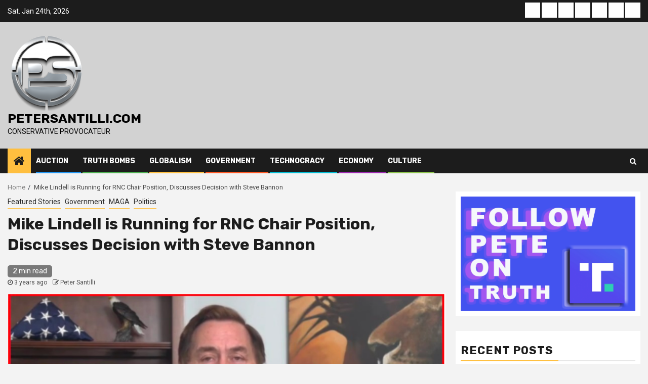

--- FILE ---
content_type: text/html; charset=UTF-8
request_url: https://petersantilli.com/?p=6613
body_size: 141108
content:
    <!doctype html>
<html lang="en-US">
    <head>
        <meta charset="UTF-8">
        <meta name="viewport" content="width=device-width, initial-scale=1">
        <link rel="profile" href="http://gmpg.org/xfn/11">

        <title>Mike Lindell is Running for RNC Chair Position, Discusses Decision with Steve Bannon &#8211; PeterSantilli.com</title>

        <style type="text/css">
            
                .wp_post_author_widget .wp-post-author-meta .awpa-display-name > a:hover,
                body .wp-post-author-wrap .awpa-display-name > a:hover {
                    color: #af0000                }
                
                .wp-post-author-meta .wp-post-author-meta-more-posts a.awpa-more-posts:hover, 
                .awpa-review-field .right-star .awpa-rating-button:not(:disabled):hover {
                    color: #af0000;
                    border-color: #af0000                }
                    
                    </style>

<meta name='robots' content='max-image-preview:large' />
<link rel='dns-prefetch' href='//secure.gravatar.com' />
<link rel='dns-prefetch' href='//stats.wp.com' />
<link rel='dns-prefetch' href='//fonts.googleapis.com' />
<link rel='dns-prefetch' href='//i0.wp.com' />
<link rel='dns-prefetch' href='//c0.wp.com' />
<link rel='dns-prefetch' href='//widgets.wp.com' />
<link rel='dns-prefetch' href='//s0.wp.com' />
<link rel='dns-prefetch' href='//0.gravatar.com' />
<link rel='dns-prefetch' href='//1.gravatar.com' />
<link rel='dns-prefetch' href='//2.gravatar.com' />
<link rel="alternate" type="application/rss+xml" title="PeterSantilli.com &raquo; Feed" href="https://petersantilli.com/?feed=rss2" />
<link rel="alternate" type="application/rss+xml" title="PeterSantilli.com &raquo; Comments Feed" href="https://petersantilli.com/?feed=comments-rss2" />
<script type="text/javascript">
/* <![CDATA[ */
window._wpemojiSettings = {"baseUrl":"https:\/\/s.w.org\/images\/core\/emoji\/15.0.3\/72x72\/","ext":".png","svgUrl":"https:\/\/s.w.org\/images\/core\/emoji\/15.0.3\/svg\/","svgExt":".svg","source":{"concatemoji":"https:\/\/petersantilli.com\/wp-includes\/js\/wp-emoji-release.min.js?ver=6.6.4"}};
/*! This file is auto-generated */
!function(i,n){var o,s,e;function c(e){try{var t={supportTests:e,timestamp:(new Date).valueOf()};sessionStorage.setItem(o,JSON.stringify(t))}catch(e){}}function p(e,t,n){e.clearRect(0,0,e.canvas.width,e.canvas.height),e.fillText(t,0,0);var t=new Uint32Array(e.getImageData(0,0,e.canvas.width,e.canvas.height).data),r=(e.clearRect(0,0,e.canvas.width,e.canvas.height),e.fillText(n,0,0),new Uint32Array(e.getImageData(0,0,e.canvas.width,e.canvas.height).data));return t.every(function(e,t){return e===r[t]})}function u(e,t,n){switch(t){case"flag":return n(e,"\ud83c\udff3\ufe0f\u200d\u26a7\ufe0f","\ud83c\udff3\ufe0f\u200b\u26a7\ufe0f")?!1:!n(e,"\ud83c\uddfa\ud83c\uddf3","\ud83c\uddfa\u200b\ud83c\uddf3")&&!n(e,"\ud83c\udff4\udb40\udc67\udb40\udc62\udb40\udc65\udb40\udc6e\udb40\udc67\udb40\udc7f","\ud83c\udff4\u200b\udb40\udc67\u200b\udb40\udc62\u200b\udb40\udc65\u200b\udb40\udc6e\u200b\udb40\udc67\u200b\udb40\udc7f");case"emoji":return!n(e,"\ud83d\udc26\u200d\u2b1b","\ud83d\udc26\u200b\u2b1b")}return!1}function f(e,t,n){var r="undefined"!=typeof WorkerGlobalScope&&self instanceof WorkerGlobalScope?new OffscreenCanvas(300,150):i.createElement("canvas"),a=r.getContext("2d",{willReadFrequently:!0}),o=(a.textBaseline="top",a.font="600 32px Arial",{});return e.forEach(function(e){o[e]=t(a,e,n)}),o}function t(e){var t=i.createElement("script");t.src=e,t.defer=!0,i.head.appendChild(t)}"undefined"!=typeof Promise&&(o="wpEmojiSettingsSupports",s=["flag","emoji"],n.supports={everything:!0,everythingExceptFlag:!0},e=new Promise(function(e){i.addEventListener("DOMContentLoaded",e,{once:!0})}),new Promise(function(t){var n=function(){try{var e=JSON.parse(sessionStorage.getItem(o));if("object"==typeof e&&"number"==typeof e.timestamp&&(new Date).valueOf()<e.timestamp+604800&&"object"==typeof e.supportTests)return e.supportTests}catch(e){}return null}();if(!n){if("undefined"!=typeof Worker&&"undefined"!=typeof OffscreenCanvas&&"undefined"!=typeof URL&&URL.createObjectURL&&"undefined"!=typeof Blob)try{var e="postMessage("+f.toString()+"("+[JSON.stringify(s),u.toString(),p.toString()].join(",")+"));",r=new Blob([e],{type:"text/javascript"}),a=new Worker(URL.createObjectURL(r),{name:"wpTestEmojiSupports"});return void(a.onmessage=function(e){c(n=e.data),a.terminate(),t(n)})}catch(e){}c(n=f(s,u,p))}t(n)}).then(function(e){for(var t in e)n.supports[t]=e[t],n.supports.everything=n.supports.everything&&n.supports[t],"flag"!==t&&(n.supports.everythingExceptFlag=n.supports.everythingExceptFlag&&n.supports[t]);n.supports.everythingExceptFlag=n.supports.everythingExceptFlag&&!n.supports.flag,n.DOMReady=!1,n.readyCallback=function(){n.DOMReady=!0}}).then(function(){return e}).then(function(){var e;n.supports.everything||(n.readyCallback(),(e=n.source||{}).concatemoji?t(e.concatemoji):e.wpemoji&&e.twemoji&&(t(e.twemoji),t(e.wpemoji)))}))}((window,document),window._wpemojiSettings);
/* ]]> */
</script>
<link rel='stylesheet' id='embed-pdf-viewer-css' href='https://petersantilli.com/wp-content/plugins/embed-pdf-viewer/css/embed-pdf-viewer.css?ver=6.6.4' type='text/css' media='screen' />
<link rel='stylesheet' id='wpauthor-blocks-fontawesome-front-css' href='https://petersantilli.com/wp-content/plugins/wp-post-author/assets/fontawesome/css/all.css?ver=3.6.2' type='text/css' media='all' />
<link rel='stylesheet' id='wpauthor-frontend-block-style-css-css' href='https://petersantilli.com/wp-content/plugins/wp-post-author/assets/dist/blocks.style.build.css?ver=3.6.2' type='text/css' media='all' />
<link rel='stylesheet' id='pmb_common-css' href='https://petersantilli.com/wp-content/plugins/print-my-blog/assets/styles/pmb-common.css?ver=1719035517' type='text/css' media='all' />
<style id='wp-emoji-styles-inline-css' type='text/css'>

	img.wp-smiley, img.emoji {
		display: inline !important;
		border: none !important;
		box-shadow: none !important;
		height: 1em !important;
		width: 1em !important;
		margin: 0 0.07em !important;
		vertical-align: -0.1em !important;
		background: none !important;
		padding: 0 !important;
	}
</style>
<link rel='stylesheet' id='wp-block-library-css' href='https://c0.wp.com/c/6.6.4/wp-includes/css/dist/block-library/style.min.css' type='text/css' media='all' />
<style id='boldblocks-icon-separator-style-inline-css' type='text/css'>
.wp-block-boldblocks-icon-separator{width:100%}.wp-block-boldblocks-icon-separator[style*="--bb--margin-top--sm"]{margin-top:var(--bb--margin-top--sm)!important}@media(min-width:768px){.wp-block-boldblocks-icon-separator[style*="--bb--margin-top--md"]{margin-top:var(--bb--margin-top--md)!important}}@media(min-width:1024px){.wp-block-boldblocks-icon-separator[style*="--bb--margin-top--lg"]{margin-top:var(--bb--margin-top--lg)!important}}.wp-block-boldblocks-icon-separator[style*="--bb--margin-bottom--sm"]{margin-bottom:var(--bb--margin-bottom--sm)!important}@media(min-width:768px){.wp-block-boldblocks-icon-separator[style*="--bb--margin-bottom--md"]{margin-bottom:var(--bb--margin-bottom--md)!important}}@media(min-width:1024px){.wp-block-boldblocks-icon-separator[style*="--bb--margin-bottom--lg"]{margin-bottom:var(--bb--margin-bottom--lg)!important}}.wp-block-boldblocks-icon-separator__inner{align-items:center;display:flex}.wp-block-boldblocks-icon-separator__inner[style*="--bb--width--sm"]{width:var(--bb--width--sm)}@media(min-width:768px){.wp-block-boldblocks-icon-separator__inner[style*="--bb--width--md"]{width:var(--bb--width--md)}}@media(min-width:1024px){.wp-block-boldblocks-icon-separator__inner[style*="--bb--width--lg"]{width:var(--bb--width--lg)}}.wp-block-boldblocks-icon-separator__inner:after,.wp-block-boldblocks-icon-separator__inner:before{border-top:var(--bb-border);content:"";flex:1}.wp-block-boldblocks-icon-separator__inner[style*=solid]:after,.wp-block-boldblocks-icon-separator__inner[style*=solid]:before{border-radius:10rem}.wp-block-boldblocks-icon-separator__inner svg{display:block;height:auto;margin:0 var(--bb--icon-spacing,1em);width:var(--bb--icon-width,1em)}.wp-block-boldblocks-icon-separator__inner[style*="--bb--icon-fill-color"] svg,.wp-block-boldblocks-icon-separator__inner[style*="--bb--icon-fill-color"] svg *{fill:var(--bb--icon-fill-color)!important}.wp-block-boldblocks-icon-separator__inner[style*="--bb--icon-stroke-color"] svg,.wp-block-boldblocks-icon-separator__inner[style*="--bb--icon-stroke-color"] svg *{stroke:var(--bb--icon-stroke-color,currentColor)!important}.wp-block-boldblocks-icon-separator__inner.icon-left:before{display:none}.wp-block-boldblocks-icon-separator__inner.icon-left svg{margin-left:0}.wp-block-boldblocks-icon-separator__inner.icon-right:after{display:none}.wp-block-boldblocks-icon-separator__inner.icon-right svg{margin-right:0}.wp-block-boldblocks-icon-separator__inner.is-align-center{margin-left:auto;margin-right:auto}.wp-block-boldblocks-icon-separator__inner.is-align-left{margin-right:auto}.wp-block-boldblocks-icon-separator__inner.is-align-right{margin-left:auto}

</style>
<link rel='stylesheet' id='mediaelement-css' href='https://c0.wp.com/c/6.6.4/wp-includes/js/mediaelement/mediaelementplayer-legacy.min.css' type='text/css' media='all' />
<link rel='stylesheet' id='wp-mediaelement-css' href='https://c0.wp.com/c/6.6.4/wp-includes/js/mediaelement/wp-mediaelement.min.css' type='text/css' media='all' />
<style id='jetpack-sharing-buttons-style-inline-css' type='text/css'>
.jetpack-sharing-buttons__services-list{display:flex;flex-direction:row;flex-wrap:wrap;gap:0;list-style-type:none;margin:5px;padding:0}.jetpack-sharing-buttons__services-list.has-small-icon-size{font-size:12px}.jetpack-sharing-buttons__services-list.has-normal-icon-size{font-size:16px}.jetpack-sharing-buttons__services-list.has-large-icon-size{font-size:24px}.jetpack-sharing-buttons__services-list.has-huge-icon-size{font-size:36px}@media print{.jetpack-sharing-buttons__services-list{display:none!important}}.editor-styles-wrapper .wp-block-jetpack-sharing-buttons{gap:0;padding-inline-start:0}ul.jetpack-sharing-buttons__services-list.has-background{padding:1.25em 2.375em}
</style>
<style id='pdfemb-pdf-embedder-viewer-style-inline-css' type='text/css'>
.wp-block-pdfemb-pdf-embedder-viewer{max-width:none}

</style>
<link rel='stylesheet' id='pmb-select2-css' href='https://petersantilli.com/wp-content/plugins/print-my-blog/assets/styles/libs/select2.min.css?ver=4.0.6' type='text/css' media='all' />
<link rel='stylesheet' id='jquery-ui-css' href='https://petersantilli.com/wp-content/plugins/print-my-blog/assets/styles/libs/jquery-ui/jquery-ui.min.css?ver=1.11.4' type='text/css' media='all' />
<link rel='stylesheet' id='pmb-setup-page-css' href='https://petersantilli.com/wp-content/plugins/print-my-blog/assets/styles/setup-page.css?ver=1719035517' type='text/css' media='all' />
<link rel='stylesheet' id='quads-style-css-css' href='https://petersantilli.com/wp-content/plugins/quick-adsense-reloaded/includes/gutenberg/dist/blocks.style.build.css?ver=2.0.84' type='text/css' media='all' />
<link rel='stylesheet' id='blockspare-frontend-block-style-css-css' href='https://petersantilli.com/wp-content/plugins/blockspare-pro/dist/style-blocks.css?ver=6.6.4' type='text/css' media='all' />
<link rel='stylesheet' id='fontawesome-css' href='https://petersantilli.com/wp-content/plugins/blockspare-pro/assets/fontawesome/css/all.css?ver=6.6.4' type='text/css' media='all' />
<style id='classic-theme-styles-inline-css' type='text/css'>
/*! This file is auto-generated */
.wp-block-button__link{color:#fff;background-color:#32373c;border-radius:9999px;box-shadow:none;text-decoration:none;padding:calc(.667em + 2px) calc(1.333em + 2px);font-size:1.125em}.wp-block-file__button{background:#32373c;color:#fff;text-decoration:none}
</style>
<style id='global-styles-inline-css' type='text/css'>
:root{--wp--preset--aspect-ratio--square: 1;--wp--preset--aspect-ratio--4-3: 4/3;--wp--preset--aspect-ratio--3-4: 3/4;--wp--preset--aspect-ratio--3-2: 3/2;--wp--preset--aspect-ratio--2-3: 2/3;--wp--preset--aspect-ratio--16-9: 16/9;--wp--preset--aspect-ratio--9-16: 9/16;--wp--preset--color--black: #000000;--wp--preset--color--cyan-bluish-gray: #abb8c3;--wp--preset--color--white: #ffffff;--wp--preset--color--pale-pink: #f78da7;--wp--preset--color--vivid-red: #cf2e2e;--wp--preset--color--luminous-vivid-orange: #ff6900;--wp--preset--color--luminous-vivid-amber: #fcb900;--wp--preset--color--light-green-cyan: #7bdcb5;--wp--preset--color--vivid-green-cyan: #00d084;--wp--preset--color--pale-cyan-blue: #8ed1fc;--wp--preset--color--vivid-cyan-blue: #0693e3;--wp--preset--color--vivid-purple: #9b51e0;--wp--preset--gradient--vivid-cyan-blue-to-vivid-purple: linear-gradient(135deg,rgba(6,147,227,1) 0%,rgb(155,81,224) 100%);--wp--preset--gradient--light-green-cyan-to-vivid-green-cyan: linear-gradient(135deg,rgb(122,220,180) 0%,rgb(0,208,130) 100%);--wp--preset--gradient--luminous-vivid-amber-to-luminous-vivid-orange: linear-gradient(135deg,rgba(252,185,0,1) 0%,rgba(255,105,0,1) 100%);--wp--preset--gradient--luminous-vivid-orange-to-vivid-red: linear-gradient(135deg,rgba(255,105,0,1) 0%,rgb(207,46,46) 100%);--wp--preset--gradient--very-light-gray-to-cyan-bluish-gray: linear-gradient(135deg,rgb(238,238,238) 0%,rgb(169,184,195) 100%);--wp--preset--gradient--cool-to-warm-spectrum: linear-gradient(135deg,rgb(74,234,220) 0%,rgb(151,120,209) 20%,rgb(207,42,186) 40%,rgb(238,44,130) 60%,rgb(251,105,98) 80%,rgb(254,248,76) 100%);--wp--preset--gradient--blush-light-purple: linear-gradient(135deg,rgb(255,206,236) 0%,rgb(152,150,240) 100%);--wp--preset--gradient--blush-bordeaux: linear-gradient(135deg,rgb(254,205,165) 0%,rgb(254,45,45) 50%,rgb(107,0,62) 100%);--wp--preset--gradient--luminous-dusk: linear-gradient(135deg,rgb(255,203,112) 0%,rgb(199,81,192) 50%,rgb(65,88,208) 100%);--wp--preset--gradient--pale-ocean: linear-gradient(135deg,rgb(255,245,203) 0%,rgb(182,227,212) 50%,rgb(51,167,181) 100%);--wp--preset--gradient--electric-grass: linear-gradient(135deg,rgb(202,248,128) 0%,rgb(113,206,126) 100%);--wp--preset--gradient--midnight: linear-gradient(135deg,rgb(2,3,129) 0%,rgb(40,116,252) 100%);--wp--preset--font-size--small: 13px;--wp--preset--font-size--medium: 20px;--wp--preset--font-size--large: 36px;--wp--preset--font-size--x-large: 42px;--wp--preset--spacing--20: 0.44rem;--wp--preset--spacing--30: 0.67rem;--wp--preset--spacing--40: 1rem;--wp--preset--spacing--50: 1.5rem;--wp--preset--spacing--60: 2.25rem;--wp--preset--spacing--70: 3.38rem;--wp--preset--spacing--80: 5.06rem;--wp--preset--shadow--natural: 6px 6px 9px rgba(0, 0, 0, 0.2);--wp--preset--shadow--deep: 12px 12px 50px rgba(0, 0, 0, 0.4);--wp--preset--shadow--sharp: 6px 6px 0px rgba(0, 0, 0, 0.2);--wp--preset--shadow--outlined: 6px 6px 0px -3px rgba(255, 255, 255, 1), 6px 6px rgba(0, 0, 0, 1);--wp--preset--shadow--crisp: 6px 6px 0px rgba(0, 0, 0, 1);}:where(.is-layout-flex){gap: 0.5em;}:where(.is-layout-grid){gap: 0.5em;}body .is-layout-flex{display: flex;}.is-layout-flex{flex-wrap: wrap;align-items: center;}.is-layout-flex > :is(*, div){margin: 0;}body .is-layout-grid{display: grid;}.is-layout-grid > :is(*, div){margin: 0;}:where(.wp-block-columns.is-layout-flex){gap: 2em;}:where(.wp-block-columns.is-layout-grid){gap: 2em;}:where(.wp-block-post-template.is-layout-flex){gap: 1.25em;}:where(.wp-block-post-template.is-layout-grid){gap: 1.25em;}.has-black-color{color: var(--wp--preset--color--black) !important;}.has-cyan-bluish-gray-color{color: var(--wp--preset--color--cyan-bluish-gray) !important;}.has-white-color{color: var(--wp--preset--color--white) !important;}.has-pale-pink-color{color: var(--wp--preset--color--pale-pink) !important;}.has-vivid-red-color{color: var(--wp--preset--color--vivid-red) !important;}.has-luminous-vivid-orange-color{color: var(--wp--preset--color--luminous-vivid-orange) !important;}.has-luminous-vivid-amber-color{color: var(--wp--preset--color--luminous-vivid-amber) !important;}.has-light-green-cyan-color{color: var(--wp--preset--color--light-green-cyan) !important;}.has-vivid-green-cyan-color{color: var(--wp--preset--color--vivid-green-cyan) !important;}.has-pale-cyan-blue-color{color: var(--wp--preset--color--pale-cyan-blue) !important;}.has-vivid-cyan-blue-color{color: var(--wp--preset--color--vivid-cyan-blue) !important;}.has-vivid-purple-color{color: var(--wp--preset--color--vivid-purple) !important;}.has-black-background-color{background-color: var(--wp--preset--color--black) !important;}.has-cyan-bluish-gray-background-color{background-color: var(--wp--preset--color--cyan-bluish-gray) !important;}.has-white-background-color{background-color: var(--wp--preset--color--white) !important;}.has-pale-pink-background-color{background-color: var(--wp--preset--color--pale-pink) !important;}.has-vivid-red-background-color{background-color: var(--wp--preset--color--vivid-red) !important;}.has-luminous-vivid-orange-background-color{background-color: var(--wp--preset--color--luminous-vivid-orange) !important;}.has-luminous-vivid-amber-background-color{background-color: var(--wp--preset--color--luminous-vivid-amber) !important;}.has-light-green-cyan-background-color{background-color: var(--wp--preset--color--light-green-cyan) !important;}.has-vivid-green-cyan-background-color{background-color: var(--wp--preset--color--vivid-green-cyan) !important;}.has-pale-cyan-blue-background-color{background-color: var(--wp--preset--color--pale-cyan-blue) !important;}.has-vivid-cyan-blue-background-color{background-color: var(--wp--preset--color--vivid-cyan-blue) !important;}.has-vivid-purple-background-color{background-color: var(--wp--preset--color--vivid-purple) !important;}.has-black-border-color{border-color: var(--wp--preset--color--black) !important;}.has-cyan-bluish-gray-border-color{border-color: var(--wp--preset--color--cyan-bluish-gray) !important;}.has-white-border-color{border-color: var(--wp--preset--color--white) !important;}.has-pale-pink-border-color{border-color: var(--wp--preset--color--pale-pink) !important;}.has-vivid-red-border-color{border-color: var(--wp--preset--color--vivid-red) !important;}.has-luminous-vivid-orange-border-color{border-color: var(--wp--preset--color--luminous-vivid-orange) !important;}.has-luminous-vivid-amber-border-color{border-color: var(--wp--preset--color--luminous-vivid-amber) !important;}.has-light-green-cyan-border-color{border-color: var(--wp--preset--color--light-green-cyan) !important;}.has-vivid-green-cyan-border-color{border-color: var(--wp--preset--color--vivid-green-cyan) !important;}.has-pale-cyan-blue-border-color{border-color: var(--wp--preset--color--pale-cyan-blue) !important;}.has-vivid-cyan-blue-border-color{border-color: var(--wp--preset--color--vivid-cyan-blue) !important;}.has-vivid-purple-border-color{border-color: var(--wp--preset--color--vivid-purple) !important;}.has-vivid-cyan-blue-to-vivid-purple-gradient-background{background: var(--wp--preset--gradient--vivid-cyan-blue-to-vivid-purple) !important;}.has-light-green-cyan-to-vivid-green-cyan-gradient-background{background: var(--wp--preset--gradient--light-green-cyan-to-vivid-green-cyan) !important;}.has-luminous-vivid-amber-to-luminous-vivid-orange-gradient-background{background: var(--wp--preset--gradient--luminous-vivid-amber-to-luminous-vivid-orange) !important;}.has-luminous-vivid-orange-to-vivid-red-gradient-background{background: var(--wp--preset--gradient--luminous-vivid-orange-to-vivid-red) !important;}.has-very-light-gray-to-cyan-bluish-gray-gradient-background{background: var(--wp--preset--gradient--very-light-gray-to-cyan-bluish-gray) !important;}.has-cool-to-warm-spectrum-gradient-background{background: var(--wp--preset--gradient--cool-to-warm-spectrum) !important;}.has-blush-light-purple-gradient-background{background: var(--wp--preset--gradient--blush-light-purple) !important;}.has-blush-bordeaux-gradient-background{background: var(--wp--preset--gradient--blush-bordeaux) !important;}.has-luminous-dusk-gradient-background{background: var(--wp--preset--gradient--luminous-dusk) !important;}.has-pale-ocean-gradient-background{background: var(--wp--preset--gradient--pale-ocean) !important;}.has-electric-grass-gradient-background{background: var(--wp--preset--gradient--electric-grass) !important;}.has-midnight-gradient-background{background: var(--wp--preset--gradient--midnight) !important;}.has-small-font-size{font-size: var(--wp--preset--font-size--small) !important;}.has-medium-font-size{font-size: var(--wp--preset--font-size--medium) !important;}.has-large-font-size{font-size: var(--wp--preset--font-size--large) !important;}.has-x-large-font-size{font-size: var(--wp--preset--font-size--x-large) !important;}
:where(.wp-block-post-template.is-layout-flex){gap: 1.25em;}:where(.wp-block-post-template.is-layout-grid){gap: 1.25em;}
:where(.wp-block-columns.is-layout-flex){gap: 2em;}:where(.wp-block-columns.is-layout-grid){gap: 2em;}
:root :where(.wp-block-pullquote){font-size: 1.5em;line-height: 1.6;}
</style>
<link rel='stylesheet' id='awpa-wp-post-author-styles-css' href='https://petersantilli.com/wp-content/plugins/wp-post-author/assets/css/awpa-frontend-style.css?ver=3.6.2' type='text/css' media='all' />
<link rel='stylesheet' id='font-awesome-css' href='https://petersantilli.com/wp-content/themes/newsphere-pro/assets/font-awesome/css/font-awesome.min.css?ver=6.6.4' type='text/css' media='all' />
<link rel='stylesheet' id='bootstrap-css' href='https://petersantilli.com/wp-content/themes/newsphere-pro/assets/bootstrap/css/bootstrap.min.css?ver=6.6.4' type='text/css' media='all' />
<link rel='stylesheet' id='swiper-css' href='https://petersantilli.com/wp-content/themes/newsphere-pro/assets/swiper/css/swiper.min.css?ver=6.6.4' type='text/css' media='all' />
<link rel='stylesheet' id='sidr-css' href='https://petersantilli.com/wp-content/themes/newsphere-pro/assets/sidr/css/jquery.sidr.dark.css?ver=6.6.4' type='text/css' media='all' />
<link rel='stylesheet' id='magnific-popup-css' href='https://petersantilli.com/wp-content/themes/newsphere-pro/assets/magnific-popup/magnific-popup.css?ver=6.6.4' type='text/css' media='all' />
<link rel='stylesheet' id='newsphere-google-fonts-css' href='https://fonts.googleapis.com/css?family=Roboto:100,300,400,500,700|Rubik:300,300i,400,400i,500,500i,700,700i,900,900i&#038;subset=latin,latin-ext' type='text/css' media='all' />
<link rel='stylesheet' id='newsphere-style-css' href='https://petersantilli.com/wp-content/themes/newsphere-pro/style.css?ver=6.6.4' type='text/css' media='all' />
<style id='newsphere-style-inline-css' type='text/css'>

            body.aft-default-mode blockquote:before,
        body.aft-default-mode.single-post:not(.aft-single-full-header) .entry-header span.min-read-post-format .af-post-format i,
        body.aft-default-mode .main-navigation ul.children li a, 
        body.aft-default-mode .main-navigation ul .sub-menu li a,
        body.aft-default-mode .read-details .entry-meta span a,
        body.aft-default-mode .read-details .entry-meta span,
        body.aft-default-mode h4.af-author-display-name,
        body.aft-default-mode #wp-calendar caption,
        body.aft-default-mode ul.trail-items li a,
        body.aft-default-mode {
        color: #4a4a4a;
        }

        body.aft-default-mode.single-post:not(.aft-single-full-header) .entry-header span.min-read-post-format .af-post-format i:after{
        border-color: #4a4a4a;
        }

          

    
        body.aft-default-mode .inner-suscribe input[type=submit],
        body.aft-default-mode #scroll-up,
        body.aft-default-mode .trending-posts-vertical .trending-no,
        body.aft-default-mode .aft-main-banner-section .aft-trending-latest-popular .nav-tabs>li.active,
        body.aft-default-mode .aft-main-banner-wrapper span.trending-no,
        body.aft-default-mode .read-img .min-read-post-comment,
        body.aft-default-mode .aft-home-icon {
        background-color: #ffbf3f;
        }

        body.aft-default-mode .read-img .min-read-post-comment:after{
        border-top-color: #ffbf3f;
        }
        
        
        bodybody.aft-default-mode  .sticky .read-title h4 a:before {
        color: #ffbf3f;
        }


        body.aft-default-mode .newsphere_tabbed_posts_widget .nav-tabs > li > a:hover,
        body.aft-default-mode .newsphere_tabbed_posts_widget .nav-tabs > li > a,
        body.aft-default-mode .related-title,
        body.aft-default-mode .widget-title span, body.aft-default-mode .header-after1 span{
        border-bottom-color: #ffbf3f;
        }

        body.aft-default-mode .aft-main-banner-section .color-pad .cat-links li a.newsphere-categories.category-color-1,
        body.aft-default-mode .main-banner-widget-section .color-pad .cat-links li a.newsphere-categories.category-color-1,
        body.aft-default-mode .aft-main-banner-section .color-pad .cat-links li a.newsphere-categories.category-color-2,
        body.aft-default-mode .main-banner-widget-section .color-pad .cat-links li a.newsphere-categories.category-color-2,
        body.aft-default-mode .aft-main-banner-section .color-pad .cat-links li a.newsphere-categories.category-color-3,
        body.aft-default-mode .main-banner-widget-section .color-pad .cat-links li a.newsphere-categories.category-color-3,
        body.aft-default-mode .aft-main-banner-section .color-pad .cat-links li a.newsphere-categories.category-color-4,
        body.aft-default-mode .main-banner-widget-section .color-pad .cat-links li a.newsphere-categories.category-color-4,
        body.aft-default-mode .aft-main-banner-section .color-pad .cat-links li a.newsphere-categories.category-color-5,
        body.aft-default-mode .main-banner-widget-section .color-pad .cat-links li a.newsphere-categories.category-color-5,
        body.aft-default-mode .aft-main-banner-section .color-pad .cat-links li a.newsphere-categories.category-color-6,
        body.aft-default-mode .main-banner-widget-section .color-pad .cat-links li a.newsphere-categories.category-color-6,
        body.aft-default-mode .aft-main-banner-section .color-pad .cat-links li a.newsphere-categories.category-color-7,
        body.aft-default-mode .main-banner-widget-section .color-pad .cat-links li a.newsphere-categories.category-color-7,
        body.aft-default-mode .af-sp-wave:before, body.aft-default-mode .af-sp-wave:after ,
        body.aft-default-mode .af-video-slider .swiper-slide.selected{
        border-color: #ffbf3f;
        }
      

            body.aft-default-mode .inner-suscribe input[type=submit],
        body.aft-default-mode #scroll-up,
        body.aft-default-mode .aft-main-banner-section .aft-trending-latest-popular .nav-tabs>li.active>a:hover, 
        body.aft-default-mode .aft-main-banner-section .aft-trending-latest-popular .nav-tabs>li.active>a,
        body.aft-default-mode .read-img .min-read-post-comment a,
        body.aft-default-mode .aft-home-icon a,
        body.aft-default-mode .aft-main-banner-wrapper span.trending-no,
        body.aft-default-mode .trending-posts-vertical .trending-no{
        color: #1c1c1c;
        }
    
            body.aft-default-mode .header-style1:not(.header-layout-2) .top-header {
        background-color: #1c1c1c;
        }
      
            body.aft-default-mode .header-style1:not(.header-layout-2) .top-header .date-bar-left{
        color: #ffffff;
        }
        body.aft-default-mode .header-style1:not(.header-layout-2) .top-header .offcanvas-menu span{
        background-color: #ffffff;
        }
        body.aft-default-mode .header-style1:not(.header-layout-2) .top-header .offcanvas:hover .offcanvas-menu span.mbtn-bot,
        body.aft-default-mode .header-style1:not(.header-layout-2) .top-header .offcanvas:hover .offcanvas-menu span.mbtn-top,
        body.aft-default-mode .header-style1:not(.header-layout-2) .top-header .offcanvas-menu span.mbtn-top ,
        body.aft-default-mode .header-style1:not(.header-layout-2) .top-header .offcanvas-menu span.mbtn-bot{
        border-color: #ffffff;
        }
      

            body.aft-default-mode .author-links a,
        body.aft-default-mode .entry-content > [class*="wp-block-"] a:not(.has-text-color),
        body.aft-default-mode .entry-content > ul a,
        body.aft-default-mode .entry-content > ol a,
        body.aft-default-mode .entry-content > p a {
        color: #1e70cd;
        }
       

            body.aft-default-mode .main-navigation ul li a,
        body.aft-default-mode .search-icon:visited, 
        body.aft-default-mode .search-icon:hover, 
        body.aft-default-mode .search-icon:focus, 
        body.aft-default-mode .search-icon:active,
        body.aft-default-mode .search-icon{ 
        color: #ffffff;
        }
        body.aft-default-mode .ham:before, 
        body.aft-default-mode .ham:after,
        body.aft-default-mode .ham{
        background-color: #ffffff;
        }

        
        

            body.aft-default-mode .bottom-bar {
        background-color: #1c1c1c;
        }
         


            body.aft-default-mode .main-navigation .menu-description {
        background-color: #ffbf3f;
        }
        body.aft-default-mode .main-navigation .menu-description:after{
        border-top-color: #ffbf3f;
        }
     
    
            body.aft-default-mode .main-navigation .menu-description {
        color: #1c1c1c;

        }

        

            body.aft-default-mode.single-post.aft-single-full-header header.entry-header.pos-rel.aft-no-featured-image ,
        body.aft-default-mode .aft-blocks.banner-carousel-1-wrap {
        background-color: #1c1c1c;

        }

    


            
        body.aft-default-mode .aft-main-banner-section .aft-trending-latest-popular .nav-tabs li,
        body.aft-default-mode.aft-dark-mode .aft-main-banner-section .read-single.color-pad,
        body.aft-default-mode .aft-main-banner-section .read-single.color-pad {
        background-color: #212121;
        }

        body.aft-default-mode.aft-transparent-main-banner-box .aft-main-banner-section .aft-trending-latest-popular li.af-double-column.list-style:before,
        body.aft-default-mode.aft-transparent-main-banner-box .aft-main-banner-section .read-single.color-pad:before {
            background-color: #212121;
        }

    
            

        body.aft-default-mode .aft-main-banner-section .aft-trending-latest-popular .nav-tabs>li>a,
        body.aft-default-mode.aft-dark-mode .aft-main-banner-section .color-pad,
        body.aft-default-mode.aft-dark-mode .aft-main-banner-section .color-pad .entry-meta span a,
        body.aft-default-mode.aft-dark-mode .aft-main-banner-section .color-pad .entry-meta span,
        body.aft-default-mode.aft-dark-mode .aft-main-banner-section .color-pad .read-title h4 a,
        body.aft-default-mode .aft-main-banner-section .color-pad,
        body.aft-default-mode .aft-main-banner-section .color-pad .entry-meta span a,
        body.aft-default-mode .aft-main-banner-section .color-pad .entry-meta span,
        body.aft-default-mode .aft-main-banner-section .color-pad .read-title h4 a{

        color: #ffffff;

        }

    
            body.aft-default-mode .page-title,
        body.aft-default-mode .newsphere_tabbed_posts_widget .nav-tabs > li > a,
        body.aft-default-mode h1.entry-title,
        body.aft-default-mode .widget-title,body.aft-default-mode  .header-after1 {
        color: #1c1c1c;
        }
    
            body.aft-default-mode .read-title h4 a {
        color: #3a3a3a;
        }
    
            body.aft-default-mode.single-post.aft-single-full-header .entry-header .read-details, body.aft-default-mode.single-post.aft-single-full-header .entry-header .entry-meta span a, body.aft-default-mode.single-post.aft-single-full-header .entry-header .entry-meta span, body.aft-default-mode.single-post.aft-single-full-header .entry-header .read-details .entry-title,
        body.aft-default-mode.single-post.aft-single-full-header .entry-header .cat-links li a, body.aft-default-mode.single-post.aft-single-full-header .entry-header .entry-meta span a, body.aft-default-mode.single-post.aft-single-full-header .entry-header .entry-meta span, body.aft-default-mode.single-post.aft-single-full-header .entry-header .read-details .entry-title,
        body.aft-default-mode .site-footer .color-pad .big-grid .read-title h4 a ,
        body.aft-default-mode .big-grid .read-details .entry-meta span, 
        body.aft-default-mode .big-grid .read-details .entry-meta span a, 
        body.aft-default-mode .big-grid .read-title h4 a {
        color: #ffffff;
        }
    
            body.aft-default-mode.single-post.aft-single-full-header .entry-header span.min-read-post-format .af-post-format i,
        body.aft-default-mode .af-bg-play i,
        body.aft-default-mode .af-post-format i {
        color: #ffffff;
        }
        body.aft-default-mode.single-post.aft-single-full-header .entry-header span.min-read-post-format .af-post-format i:after,
        body.aft-default-mode .af-bg-play i:after,
        body.aft-default-mode .af-post-format i:after{
        border-color: #ffffff;
        }
    
            body.aft-default-mode blockquote:before,
        body.aft-default-mode .alignfull:not(.wp-block-cover),
        body.aft-default-mode .alignwide,
        body.aft-default-mode .sidr, 
        body.aft-default-mode .read-single .color-pad, 
        body.aft-default-mode #secondary .widget-area.color-pad .widget, 
        body.aft-default-mode .read-single.color-pad {
        background-color: #ffffff;
        }
     

            body.aft-default-mode .mailchimp-block .block-title{
        color: #ffffff;
        }
     

            body.aft-default-mode .mailchimp-block{
        background-color: #1f2125;
        }
     

            body.aft-default-mode footer.site-footer{
        background-color: #1f2125;
        }
     

            body.aft-default-mode .site-footer h4.af-author-display-name,
        body.aft-default-mode .site-footer .newsphere_tabbed_posts_widget .nav-tabs > li > a,
        body.aft-default-mode .site-footer .color-pad .entry-meta span a,
        body.aft-default-mode .site-footer .color-pad .entry-meta span,
        body.aft-default-mode .site-footer .color-pad .read-title h4 a,
        body.aft-default-mode .site-footer #wp-calendar caption,
        body.aft-default-mode .site-footer .header-after1 span,
        body.aft-default-mode .site-footer .widget-title span, 
        body.aft-default-mode .site-footer .widget ul li,
        body.aft-default-mode .site-footer .color-pad ,
        body.aft-default-mode .site-footer a,
        body.aft-default-mode .site-footer ,
        body.aft-default-mode footer.site-footer{
        color: #ffffff;
        }
     

            body.aft-default-mode .site-info{
        background-color: #000000;
        }
     

            body.aft-default-mode .site-info .color-pad a,
        body.aft-default-mode .site-info .color-pad{
        color: #ffffff;
        }
     

            body.aft-default-mode a.newsphere-categories.category-color-1 {
        border-color: #ffbf3f;
        }
        body.aft-default-mode .site-footer a.newsphere-categories.category-color-1 ,
        body.aft-default-mode .aft-main-banner-section .color-pad .cat-links li a.newsphere-categories.category-color-1,
        body.aft-default-mode .main-banner-widget-section .color-pad .cat-links li a.newsphere-categories.category-color-1{
        color: #ffbf3f;
        }
                body.aft-default-mode a.newsphere-categories.category-color-2 {
        border-color: #ff5722;
        }
        body.aft-default-mode .site-footer a.newsphere-categories.category-color-2 ,
        body.aft-default-mode .aft-main-banner-section .color-pad .cat-links li a.newsphere-categories.category-color-2,
        body.aft-default-mode .main-banner-widget-section .color-pad .cat-links li a.newsphere-categories.category-color-2{
        color: #ff5722;
        }
                body.aft-default-mode a.newsphere-categories.category-color-3 {
        border-color: #2196F3;
        }
        body.aft-default-mode .site-footer a.newsphere-categories.category-color-3 ,
        body.aft-default-mode .aft-main-banner-section .color-pad .cat-links li a.newsphere-categories.category-color-3,
        body.aft-default-mode .main-banner-widget-section .color-pad .cat-links li a.newsphere-categories.category-color-3{
        color: #2196F3;
        }
                body.aft-default-mode a.newsphere-categories.category-color-4 {
        border-color: #d327f1;
        }
        body.aft-default-mode .site-footer a.newsphere-categories.category-color-4 ,
        body.aft-default-mode .aft-main-banner-section .color-pad .cat-links li a.newsphere-categories.category-color-4,
        body.aft-default-mode .main-banner-widget-section .color-pad .cat-links li a.newsphere-categories.category-color-4{
        color: #d327f1;
        }
                body.aft-default-mode a.newsphere-categories.category-color-5 {
        border-color: #4caf50;
        }
        body.aft-default-mode .site-footer a.newsphere-categories.category-color-5 ,
        body.aft-default-mode .aft-main-banner-section .color-pad .cat-links li a.newsphere-categories.category-color-5,
        body.aft-default-mode .main-banner-widget-section .color-pad .cat-links li a.newsphere-categories.category-color-5{
        color: #4caf50;
        }
                body.aft-default-mode a.newsphere-categories.category-color-6 {
        border-color: #8bc34a;
        }
        body.aft-default-mode .site-footer a.newsphere-categories.category-color-6 ,
        body.aft-default-mode .aft-main-banner-section .color-pad .cat-links li a.newsphere-categories.category-color-6,
        body.aft-default-mode .main-banner-widget-section .color-pad .cat-links li a.newsphere-categories.category-color-6{
        color: #8bc34a;
        }
                body.aft-default-mode a.newsphere-categories.category-color-7 {
        border-color: #00BCD4;
        }
        body.aft-default-mode .site-footer a.newsphere-categories.category-color-7 ,
        body.aft-default-mode .aft-main-banner-section .color-pad .cat-links li a.newsphere-categories.category-color-7,
        body.aft-default-mode .main-banner-widget-section .color-pad .cat-links li a.newsphere-categories.category-color-7{
        color: #00BCD4;
        }
    
            body,
        button,
        input,
        select,
        optgroup,
        textarea, p {
        font-family: Roboto;
        }
        
            .min-read,
        .nav-tabs>li,
        .main-navigation ul li a,
        .site-title, h1, h2, h3, h4, h5, h6 {
        font-family: Rubik;
        }
        

            .read-title h4 ,
        .small-gird-style .big-grid .read-title h4,
        .af-double-column.list-style .read-title h4 {
        font-size: 16px;
        }
    
            .list-style .read-title h4,
        .aft-trending-latest-popular .small-gird-style .big-grid .read-title h4,
        .newsphere_posts_express_list .grid-part .read-title h4, 
        .af-double-column.list-style .aft-spotlight-posts-1 .read-title h4,
        .banner-carousel-1 .read-title h4 {
        font-size: 22px;
        }
    
            .big-grid .read-title h4 {
        font-size: 32px;
        }
    
            .related-title,
        .widget-title, .header-after1 {
        font-size: 22px;
        }
    
            body.single-post .entry-title {
        font-size: 32px;
        }
    
        
            body,
        body.single-post .entry-title,
        .widget-title span, 
        .header-after1 span,
        .read-title h4 {
        line-height: 1.3;
        }
        
        
       }
        
</style>
<link rel='stylesheet' id='social-logos-css' href='https://c0.wp.com/p/jetpack/13.6/_inc/social-logos/social-logos.min.css' type='text/css' media='all' />
<link rel='stylesheet' id='jetpack_css-css' href='https://c0.wp.com/p/jetpack/13.6/css/jetpack.css' type='text/css' media='all' />
<style id='quads-styles-inline-css' type='text/css'>

    .quads-location ins.adsbygoogle {
        background: transparent !important;
    }
    .quads.quads_ad_container { display: grid; grid-template-columns: auto; grid-gap: 10px; padding: 10px; }
    .grid_image{animation: fadeIn 0.5s;-webkit-animation: fadeIn 0.5s;-moz-animation: fadeIn 0.5s;
        -o-animation: fadeIn 0.5s;-ms-animation: fadeIn 0.5s;}
    .quads-ad-label { font-size: 12px; text-align: center; color: #333;}
    .quads_click_impression { display: none;}
</style>
<script type="text/javascript" src="https://c0.wp.com/c/6.6.4/wp-includes/js/jquery/jquery.min.js" id="jquery-core-js"></script>
<script type="text/javascript" src="https://c0.wp.com/c/6.6.4/wp-includes/js/jquery/jquery-migrate.min.js" id="jquery-migrate-js"></script>
<script type="text/javascript" src="https://petersantilli.com/wp-content/plugins/blockspare-pro/assets/js/countup/waypoints.min.js?ver=6.6.4" id="waypoint-js"></script>
<script type="text/javascript" src="https://petersantilli.com/wp-content/plugins/blockspare-pro/assets/js/countup/jquery.counterup.min.js?ver=1" id="countup-js"></script>
<script type="text/javascript" src="https://petersantilli.com/wp-content/plugins/wp-post-author/assets/js/awpa-frontend-scripts.js?ver=3.6.2" id="awpa-custom-bg-scripts-js"></script>
<link rel="https://api.w.org/" href="https://petersantilli.com/index.php?rest_route=/" /><link rel="alternate" title="JSON" type="application/json" href="https://petersantilli.com/index.php?rest_route=/wp/v2/posts/6613" /><link rel="EditURI" type="application/rsd+xml" title="RSD" href="https://petersantilli.com/xmlrpc.php?rsd" />
<meta name="generator" content="WordPress 6.6.4" />
<link rel="canonical" href="https://petersantilli.com/?p=6613" />
<link rel='shortlink' href='https://wp.me/plD2r-1IF' />
<link rel="alternate" title="oEmbed (JSON)" type="application/json+oembed" href="https://petersantilli.com/index.php?rest_route=%2Foembed%2F1.0%2Fembed&#038;url=https%3A%2F%2Fpetersantilli.com%2F%3Fp%3D6613" />
<link rel="alternate" title="oEmbed (XML)" type="text/xml+oembed" href="https://petersantilli.com/index.php?rest_route=%2Foembed%2F1.0%2Fembed&#038;url=https%3A%2F%2Fpetersantilli.com%2F%3Fp%3D6613&#038;format=xml" />
	<style>img#wpstats{display:none}</style>
		<script>document.cookie = 'quads_browser_width='+screen.width;</script><style type="text/css">.recentcomments a{display:inline !important;padding:0 !important;margin:0 !important;}</style>        <style type="text/css">
                        body .site-title a,
            .site-header .site-branding .site-title a:visited,
            .site-header .site-branding .site-title a:hover,
            .site-description {
                color: #000000;
            }

            .header-layout-3 .site-header .site-branding .site-title,
            .site-branding .site-title {
                font-size: 25px;
            }

            @media only screen and (max-width: 640px) {
                .site-branding .site-title {
                    font-size: 40px;

                }
            }

            @media only screen and (max-width: 375px) {
                .site-branding .site-title {
                    font-size: 32px;

                }
            }

            
            

        </style>
        
<!-- Jetpack Open Graph Tags -->
<meta property="og:type" content="article" />
<meta property="og:title" content="Mike Lindell is Running for RNC Chair Position, Discusses Decision with Steve Bannon" />
<meta property="og:url" content="https://petersantilli.com/?p=6613" />
<meta property="og:description" content="November 28, 2022 at 04:48PM Mike Lindell is Running for RNC Chair Position, Discusses Decision with Steve Bannon CEO businessman Mike Lindell announced earlier today he is running for the position…" />
<meta property="article:published_time" content="2022-11-28T21:51:54+00:00" />
<meta property="article:modified_time" content="2022-11-29T04:40:38+00:00" />
<meta property="og:site_name" content="PeterSantilli.com" />
<meta property="og:image" content="https://i0.wp.com/petersantilli.com/wp-content/uploads/2022/11/Screen-Shot-2022-11-28-at-4.45.02-PM.png?fit=1200%2C657&#038;ssl=1" />
<meta property="og:image:width" content="1200" />
<meta property="og:image:height" content="657" />
<meta property="og:image:alt" content="" />
<meta property="og:locale" content="en_US" />
<meta name="twitter:site" content="@SantilliTruth" />
<meta name="twitter:text:title" content="Mike Lindell is Running for RNC Chair Position, Discusses Decision with Steve Bannon" />
<meta name="twitter:image" content="https://i0.wp.com/petersantilli.com/wp-content/uploads/2022/11/Screen-Shot-2022-11-28-at-4.45.02-PM.png?fit=1200%2C657&#038;ssl=1&#038;w=640" />
<meta name="twitter:card" content="summary_large_image" />

<!-- End Jetpack Open Graph Tags -->
<link rel="icon" href="https://i0.wp.com/petersantilli.com/wp-content/uploads/2022/05/cropped-3D-Chrome_PS-Round.png?fit=32%2C32&#038;ssl=1" sizes="32x32" />
<link rel="icon" href="https://i0.wp.com/petersantilli.com/wp-content/uploads/2022/05/cropped-3D-Chrome_PS-Round.png?fit=192%2C192&#038;ssl=1" sizes="192x192" />
<link rel="apple-touch-icon" href="https://i0.wp.com/petersantilli.com/wp-content/uploads/2022/05/cropped-3D-Chrome_PS-Round.png?fit=180%2C180&#038;ssl=1" />
<meta name="msapplication-TileImage" content="https://i0.wp.com/petersantilli.com/wp-content/uploads/2022/05/cropped-3D-Chrome_PS-Round.png?fit=270%2C270&#038;ssl=1" />
    </head>

<body class="post-template-default single single-post postid-6613 single-format-standard wp-custom-logo aft-default-mode aft-hide-comment-count-in-list aft-hide-minutes-read-in-list aft-hide-date-author-in-list default-content-layout align-content-left">

    <div id="af-preloader">
        <div class="af-preloader-wrap">
          <div class="af-sp af-sp-wave">
          </div>
        </div>
    </div>

<div id="page" class="site">
    <a class="skip-link screen-reader-text" href="#content">Skip to content</a>


        <header id="masthead" class="header-style1 header-layout-1">

            <div class="top-header">
    <div class="container-wrapper">
        <div class="top-bar-flex">
            <div class="top-bar-left col-2">

                
                <div class="date-bar-left">
                                            <span class="topbar-date">
                                        Sat. Jan 24th, 2026                                     </span>

                                    </div>
            </div>

            <div class="top-bar-right col-2">
  						<span class="aft-small-social-menu">
  							
                                <div class="social-navigation"><ul id="social-menu" class="menu"><li id="menu-item-6248" class="menu-item menu-item-type-post_type menu-item-object-page menu-item-6248"><a href="https://petersantilli.com/?page_id=6245"><span class="screen-reader-text">AUCTION</span></a></li>
<li id="menu-item-3196" class="menu-item menu-item-type-taxonomy menu-item-object-category menu-item-3196"><a href="https://petersantilli.com/?cat=213"><span class="screen-reader-text">Truth Bombs</span></a></li>
<li id="menu-item-3230" class="menu-item menu-item-type-taxonomy menu-item-object-category menu-item-3230"><a href="https://petersantilli.com/?cat=229"><span class="screen-reader-text">Globalism</span></a></li>
<li id="menu-item-3197" class="menu-item menu-item-type-taxonomy menu-item-object-category current-post-ancestor current-menu-parent current-post-parent menu-item-3197"><a href="https://petersantilli.com/?cat=218"><span class="screen-reader-text">Government</span></a></li>
<li id="menu-item-3231" class="menu-item menu-item-type-taxonomy menu-item-object-category menu-item-3231"><a href="https://petersantilli.com/?cat=225"><span class="screen-reader-text">Technocracy</span></a></li>
<li id="menu-item-3198" class="menu-item menu-item-type-taxonomy menu-item-object-category menu-item-3198"><a href="https://petersantilli.com/?cat=220"><span class="screen-reader-text">Economy</span></a></li>
<li id="menu-item-3299" class="menu-item menu-item-type-taxonomy menu-item-object-category menu-item-3299"><a href="https://petersantilli.com/?cat=233"><span class="screen-reader-text">Culture</span></a></li>
</ul></div>
                              						</span>
            </div>
        </div>
    </div>

</div>
<div class="main-header " data-background="">
    <div class="container-wrapper">
        <div class="af-container-row af-flex-container">
            <div class="col-3 float-l pad">
                <div class="logo-brand">
                    <div class="site-branding">
                        <a href="https://petersantilli.com/" class="custom-logo-link" rel="home"><img width="150" height="150" src="https://i0.wp.com/petersantilli.com/wp-content/uploads/2022/05/cropped-cropped-cropped-3D-Chrome_PS-Round-e1652122732573.png?fit=150%2C150&amp;ssl=1" class="custom-logo" alt="PeterSantilli.com" decoding="async" /></a>                            <p class="site-title font-family-1">
                                <a href="https://petersantilli.com/"
                                   rel="home">PeterSantilli.com</a>
                            </p>
                        
                                                    <p class="site-description">Conservative Provocateur</p>
                                            </div>
                </div>
            </div>
            <div class="col-66 float-l pad">
                            </div>
        </div>
    </div>

</div>

            <div class="header-menu-part">
                <div id="main-navigation-bar" class="bottom-bar">
                    <div class="navigation-section-wrapper">
                        <div class="container-wrapper">
                            <div class="header-middle-part">
                                <div class="navigation-container">
                                    <nav class="main-navigation clearfix">
                                                                                <span class="aft-home-icon">
                                                                                    <a href="https://petersantilli.com">
                                            <i class="fa fa-home" aria-hidden="true"></i>
                                        </a>
                                    </span>
                                                                                <span class="toggle-menu" aria-controls="primary-menu" aria-expanded="false">
                                        <span class="screen-reader-text">
                                            Primary Menu                                        </span>
                                        <i class="ham"></i>
                                    </span>
                                        <div class="menu main-menu menu-desktop show-menu-border"><ul id="primary-menu" class="menu"><li class="menu-item menu-item-type-post_type menu-item-object-page menu-item-6248"><a href="https://petersantilli.com/?page_id=6245">AUCTION</a></li>
<li class="menu-item menu-item-type-taxonomy menu-item-object-category menu-item-3196"><a href="https://petersantilli.com/?cat=213">Truth Bombs</a></li>
<li class="menu-item menu-item-type-taxonomy menu-item-object-category menu-item-3230"><a href="https://petersantilli.com/?cat=229">Globalism</a></li>
<li class="menu-item menu-item-type-taxonomy menu-item-object-category current-post-ancestor current-menu-parent current-post-parent menu-item-3197"><a href="https://petersantilli.com/?cat=218">Government</a></li>
<li class="menu-item menu-item-type-taxonomy menu-item-object-category menu-item-3231"><a href="https://petersantilli.com/?cat=225">Technocracy</a></li>
<li class="menu-item menu-item-type-taxonomy menu-item-object-category menu-item-3198"><a href="https://petersantilli.com/?cat=220">Economy</a></li>
<li class="menu-item menu-item-type-taxonomy menu-item-object-category menu-item-3299"><a href="https://petersantilli.com/?cat=233">Culture</a></li>
</ul></div>                                    </nav>
                                </div>
                            </div>
                            <div class="header-right-part">

                                                                <div class="af-search-wrap">
                                    <div class="search-overlay">
                                        <a href="#" title="Search" class="search-icon">
                                            <i class="fa fa-search"></i>
                                        </a>
                                        <div class="af-search-form">
                                            <form role="search" method="get" class="search-form" action="https://petersantilli.com/">
				<label>
					<span class="screen-reader-text">Search for:</span>
					<input type="search" class="search-field" placeholder="Search &hellip;" value="" name="s" />
				</label>
				<input type="submit" class="search-submit" value="Search" />
			</form>                                        </div>
                                    </div>
                                </div>
                            </div>
                        </div>
                    </div>
                </div>
            </div>
        </header>

        <!-- end slider-section -->
        

    <div id="content" class="container-wrapper">


        <div class="af-breadcrumbs font-family-1 color-pad">
            <div role="navigation" aria-label="Breadcrumbs" class="breadcrumb-trail breadcrumbs" itemprop="breadcrumb"><ul class="trail-items" itemscope itemtype="http://schema.org/BreadcrumbList"><meta name="numberOfItems" content="2" /><meta name="itemListOrder" content="Ascending" /><li itemprop="itemListElement" itemscope itemtype="http://schema.org/ListItem" class="trail-item trail-begin"><a href="https://petersantilli.com" rel="home" itemprop="item"><span itemprop="name">Home</span></a><meta itemprop="position" content="1" /></li><li itemprop="itemListElement" itemscope itemtype="http://schema.org/ListItem" class="trail-item trail-end"><span itemprop="item"><span itemprop="name">Mike Lindell is Running for RNC Chair Position, Discusses Decision with Steve Bannon</span></span><meta itemprop="position" content="2" /></li></ul></div>        </div>


            <div id="primary" class="content-area">
            <main id="main" class="site-main">
                                    <article id="post-6613" class="post-6613 post type-post status-publish format-standard has-post-thumbnail hentry category-featured-stories category-government category-maga category-politics tag-sbn">
                        <div class="entry-content-wrap read-single">
                                    <header class="entry-header pos-rel ">
            <div class="read-details marg-btm-lr">
                <div class="entry-header-details">
                                            <div class="figure-categories figure-categories-bg">
                            <ul class="cat-links"><li class="meta-category">
                             <a class="newsphere-categories category-color-1" href="https://petersantilli.com/?cat=8" alt="View all posts in Featured Stories"> 
                                 Featured Stories
                             </a>
                        </li><li class="meta-category">
                             <a class="newsphere-categories category-color-1" href="https://petersantilli.com/?cat=218" alt="View all posts in Government"> 
                                 Government
                             </a>
                        </li><li class="meta-category">
                             <a class="newsphere-categories category-color-1" href="https://petersantilli.com/?cat=294" alt="View all posts in MAGA"> 
                                 MAGA
                             </a>
                        </li><li class="meta-category">
                             <a class="newsphere-categories category-color-1" href="https://petersantilli.com/?cat=235" alt="View all posts in Politics"> 
                                 Politics
                             </a>
                        </li></ul>                        </div>
                                        <h1 class="entry-title">Mike Lindell is Running for RNC Chair Position, Discusses Decision with Steve Bannon</h1>
                                            <span class="min-read-post-format">
                                                        <span class="min-read">2 min read</span>                        </span>
                        <div class="entry-meta">
                            
            <span class="author-links">

                            <span class="item-metadata posts-date">
                <i class="fa fa-clock-o"></i>
                    3 years ago            </span>
                            
                    <span class="item-metadata posts-author byline">
                    <i class="fa fa-pencil-square-o"></i>
            <a href="https://petersantilli.com/?author=1">
                Peter Santilli            </a>
        </span>
                
        </span>
                                </div>
                                                            </div>
            </div>

                            <div class="read-img pos-rel">
                                    <div class="post-thumbnail full-width-image">
                    <img width="1024" height="561" src="https://i0.wp.com/petersantilli.com/wp-content/uploads/2022/11/Screen-Shot-2022-11-28-at-4.45.02-PM.png?fit=1024%2C561&amp;ssl=1" class="attachment-newsphere-featured size-newsphere-featured wp-post-image" alt="" decoding="async" fetchpriority="high" srcset="https://i0.wp.com/petersantilli.com/wp-content/uploads/2022/11/Screen-Shot-2022-11-28-at-4.45.02-PM.png?w=1680&amp;ssl=1 1680w, https://i0.wp.com/petersantilli.com/wp-content/uploads/2022/11/Screen-Shot-2022-11-28-at-4.45.02-PM.png?resize=300%2C164&amp;ssl=1 300w, https://i0.wp.com/petersantilli.com/wp-content/uploads/2022/11/Screen-Shot-2022-11-28-at-4.45.02-PM.png?resize=1024%2C561&amp;ssl=1 1024w, https://i0.wp.com/petersantilli.com/wp-content/uploads/2022/11/Screen-Shot-2022-11-28-at-4.45.02-PM.png?resize=768%2C421&amp;ssl=1 768w, https://i0.wp.com/petersantilli.com/wp-content/uploads/2022/11/Screen-Shot-2022-11-28-at-4.45.02-PM.png?resize=1536%2C841&amp;ssl=1 1536w, https://i0.wp.com/petersantilli.com/wp-content/uploads/2022/11/Screen-Shot-2022-11-28-at-4.45.02-PM.png?w=1280&amp;ssl=1 1280w" sizes="(max-width: 1024px) 100vw, 1024px" />                </div>
            
                            <span class="min-read-post-format">

                                            </span>

                </div>
                    </header><!-- .entry-header -->

        <!-- end slider-section -->
                                    

    <div class="color-pad">
        <div class="entry-content read-details color-tp-pad no-color-pad">
            <div class="pmb-print-this-page wp-block-button"> <a href="https://petersantilli.com?print-my-blog=1&#038;post-type=post&#038;statuses%5B%5D=publish&#038;rendering_wait=0&#038;columns=1&#038;font_size=normal&#038;image_size=medium&#038;links=parens&#038;show_site_title=1&#038;show_site_tagline=1&#038;show_site_url=1&#038;show_date_printed=1&#038;show_title=1&#038;show_date=1&#038;show_categories=1&#038;show_featured_image=1&#038;show_content=1&#038;pmb_f=print&#038;pmb-post=6613" class="button button-secondary wp-block-button__link" rel="nofollow">Print 🖨</a> <a href="https://petersantilli.com?print-my-blog=1&#038;post-type=post&#038;statuses%5B%5D=publish&#038;rendering_wait=0&#038;columns=1&#038;font_size=normal&#038;image_size=medium&#038;links=include&#038;show_site_title=1&#038;show_site_tagline=1&#038;show_site_url=1&#038;show_date_printed=1&#038;show_title=1&#038;show_date=1&#038;show_categories=1&#038;show_featured_image=1&#038;show_content=1&#038;pmb_f=pdf&#038;pmb-post=6613" class="button button-secondary wp-block-button__link" rel="nofollow">PDF 📄</a> <a href="https://petersantilli.com?print-my-blog=1&#038;post-type=post&#038;statuses%5B%5D=publish&#038;rendering_wait=0&#038;columns=1&#038;font_size=normal&#038;image_size=medium&#038;links=include&#038;show_site_title=1&#038;show_site_tagline=1&#038;show_site_url=1&#038;show_date_printed=1&#038;show_title=1&#038;show_date=1&#038;show_categories=1&#038;show_featured_image=1&#038;show_content=1&#038;pmb_f=ebook&#038;pmb-post=6613" class="button button-secondary wp-block-button__link" rel="nofollow">eBook 📱</a></div>
<figure class="wp-block-embed is-type-wp-embed is-provider-rumble-com wp-block-embed-rumble-com"><div class="wp-block-embed__wrapper">
<iframe loading="lazy" class="wp-embedded-content" sandbox="allow-scripts" security="restricted" title="Mike Lindell Is Running For Chair Of The RNC - He Needs Your Support Now More Than Ever!" src="https://rumble.com/embed/v1v5eiq/?pub=24ns9#?secret=NMw8Gt6MFj" data-secret="NMw8Gt6MFj" width="1280" height="720" frameborder="0"></iframe>
</div></figure>


<p>November 28, 2022 at 04:48PM <strong><em>Mike Lindell is Running for RNC Chair Position, Discusses Decision with Steve Bannon</em></strong></p>
<div>
<p>CEO businessman Mike Lindell announced earlier today he is running for the position of Republican National Committee Chairman, a challenge to current RNC Chair Ronna McDaniel who has stated her intention to run for reelection to the position.</p>
<p>Several current RNC members have announced their continued support for Mrs. McDaniel, including former RNC Chair Reince Priebus.&nbsp; However, former republican congressman Lee Zeldin has also stated his interest in running for the position.</p>
<p>Mike Lindell explains to Steve Bannon his intent and purpose for entering the very important race.&nbsp; {<a href="https://rumble.com/v1xophu-mike-lindell-addresses-how-we-must-step-up-to-secure-our-elections.html" target="_blank" rel="noopener">Direct Rumble Link</a>} <strong>WATCH:</strong></p>
<p>The election for the two-year RNC Chair will take place at the RNC winter meeting in California late January.</p>
<p>The winter meeting of the RNC is taking place January 25-27th, in Dana Point California at the Waldorf Astoria – Monarch Beach Resort.&nbsp; There are 168 members who will be in attendance (3 from every state) along with various RNC and national republican leadership.</p>
<p>In addition to the RNC chair election, this RNC corporate meeting and the votes by the members, will determine the Republican Club rules for the 2024 election cycle.&nbsp;&nbsp;Rules on primary dates, sequence, apportionment of delegates, distribution of delegates, state sequencing, qualifications and much more.</p>
<p>The billionaire donor class and corporations who currently operate the financial mechanisms of the RNC have already expressed their intent moving forward is to remove the populist movement and realign the RNC with corporate objectives.&nbsp; This chairmanship election is going to be pivotal for the future of the party.</p>
<p><span style="font-size: revert; color: initial; font-family: -apple-system, BlinkMacSystemFont, 'Segoe UI', Roboto, Oxygen-Sans, Ubuntu, Cantarell, 'Helvetica Neue', sans-serif;">via The Last Refuge&nbsp;</span></p>
</div>        <h3 class="awpa-title">About Pete Santilli</h3>
                        <div class="wp-post-author-wrap wp-post-author-shortcode left">
                                                                <div class="awpa-tab-content active" id="1_awpa-tab1">
                                    <div class="wp-post-author">
            <div class="awpa-img awpa-author-block square">
                <a href="https://petersantilli.com/?author=1"><img alt='' src='https://secure.gravatar.com/avatar/120300efcbfaa0a60519bc2817686b4e?s=150&#038;r=g' srcset='https://secure.gravatar.com/avatar/120300efcbfaa0a60519bc2817686b4e?s=300&#038;r=g 2x' class='avatar avatar-150 photo' height='150' width='150' /></a>
               
               
            </div>
            <div class="wp-post-author-meta awpa-author-block">
                <h4 class="awpa-display-name">
                    <a href="https://petersantilli.com/?author=1">Peter Santilli</a>
                    
                </h4>
                

                
                <div class="wp-post-author-meta-bio">
                    <p>Pete Santilli is a talk show host, investigative journalist, consumer advocate and former U.S. Marine.  Follow Pete @TRUTH: https://truthsocial.com/@petesantilli  Follow #SBN: https://truthsocial.com/tags/sbn  Link Tree: http://petesantilli.mobi</p>
                </div>
                <div class="wp-post-author-meta-more-posts">
                    <p class="awpa-more-posts square">
                        <a href="https://petersantilli.com/?author=1" class="awpa-more-posts">See author&#039;s posts</a>
                    </p>
                </div>
                                    <ul class="awpa-contact-info round">
                                                                                                                                                            </ul>
                            </div>
        </div>

                                </div>
                                                            </div>
                <div class="sharedaddy sd-sharing-enabled"><div class="robots-nocontent sd-block sd-social sd-social-icon-text sd-sharing"><h3 class="sd-title">Share this:</h3><div class="sd-content"><ul><li class="share-twitter"><a rel="nofollow noopener noreferrer" data-shared="sharing-twitter-6613" class="share-twitter sd-button share-icon" href="https://petersantilli.com/?p=6613&amp;share=twitter" target="_blank" title="Click to share on Twitter" ><span>Twitter</span></a></li><li class="share-facebook"><a rel="nofollow noopener noreferrer" data-shared="sharing-facebook-6613" class="share-facebook sd-button share-icon" href="https://petersantilli.com/?p=6613&amp;share=facebook" target="_blank" title="Click to share on Facebook" ><span>Facebook</span></a></li><li class="share-linkedin"><a rel="nofollow noopener noreferrer" data-shared="sharing-linkedin-6613" class="share-linkedin sd-button share-icon" href="https://petersantilli.com/?p=6613&amp;share=linkedin" target="_blank" title="Click to share on LinkedIn" ><span>LinkedIn</span></a></li><li class="share-reddit"><a rel="nofollow noopener noreferrer" data-shared="" class="share-reddit sd-button share-icon" href="https://petersantilli.com/?p=6613&amp;share=reddit" target="_blank" title="Click to share on Reddit" ><span>Reddit</span></a></li><li class="share-pinterest"><a rel="nofollow noopener noreferrer" data-shared="sharing-pinterest-6613" class="share-pinterest sd-button share-icon" href="https://petersantilli.com/?p=6613&amp;share=pinterest" target="_blank" title="Click to share on Pinterest" ><span>Pinterest</span></a></li><li class="share-telegram"><a rel="nofollow noopener noreferrer" data-shared="" class="share-telegram sd-button share-icon" href="https://petersantilli.com/?p=6613&amp;share=telegram" target="_blank" title="Click to share on Telegram" ><span>Telegram</span></a></li><li class="share-jetpack-whatsapp"><a rel="nofollow noopener noreferrer" data-shared="" class="share-jetpack-whatsapp sd-button share-icon" href="https://petersantilli.com/?p=6613&amp;share=jetpack-whatsapp" target="_blank" title="Click to share on WhatsApp" ><span>WhatsApp</span></a></li><li class="share-email"><a rel="nofollow noopener noreferrer" data-shared="" class="share-email sd-button share-icon" href="mailto:?subject=%5BShared%20Post%5D%20Mike%20Lindell%20is%20Running%20for%20RNC%20Chair%20Position%2C%20Discusses%20Decision%20with%20Steve%20Bannon&body=https%3A%2F%2Fpetersantilli.com%2F%3Fp%3D6613&share=email" target="_blank" title="Click to email a link to a friend" data-email-share-error-title="Do you have email set up?" data-email-share-error-text="If you&#039;re having problems sharing via email, you might not have email set up for your browser. You may need to create a new email yourself." data-email-share-nonce="ef0d64c8e0" data-email-share-track-url="https://petersantilli.com/?p=6613&amp;share=email"><span>Email</span></a></li><li><a href="#" class="sharing-anchor sd-button share-more"><span>More</span></a></li><li class="share-end"></li></ul><div class="sharing-hidden"><div class="inner" style="display: none;width:150px;"><ul style="background-image:none;"><li class="share-print"><a rel="nofollow noopener noreferrer" data-shared="" class="share-print sd-button share-icon" href="https://petersantilli.com/?p=6613#print" target="_blank" title="Click to print" ><span>Print</span></a></li><li class="share-end"></li></ul></div></div></div></div></div>
<div class='sharedaddy sd-block sd-like jetpack-likes-widget-wrapper jetpack-likes-widget-unloaded' id='like-post-wrapper-5154955-6613-6974614bc7704' data-src='https://widgets.wp.com/likes/?ver=13.6#blog_id=5154955&amp;post_id=6613&amp;origin=petersantilli.com&amp;obj_id=5154955-6613-6974614bc7704&amp;n=1' data-name='like-post-frame-5154955-6613-6974614bc7704' data-title='Like or Reblog'><h3 class="sd-title">Like this:</h3><div class='likes-widget-placeholder post-likes-widget-placeholder' style='height: 55px;'><span class='button'><span>Like</span></span> <span class="loading">Loading...</span></div><span class='sd-text-color'></span><a class='sd-link-color'></a></div>                            <div class="post-item-metadata entry-meta">
                    <span class="tags-links">Tags: <a href="https://petersantilli.com/?tag=sbn" rel="tag">SBN</a></span>                </div>
                        
	<nav class="navigation post-navigation" aria-label="Continue Reading">
		<h2 class="screen-reader-text">Continue Reading</h2>
		<div class="nav-links"><div class="nav-previous"><a href="https://petersantilli.com/?p=6608" rel="prev"><span class="em-post-navigation">Previous</span> Facebook Confirms It Has Ties to a U.S. Military Propaganda Campaign</a></div><div class="nav-next"><a href="https://petersantilli.com/?p=6621" rel="next"><span class="em-post-navigation">Next</span> Apple Threatens To Ban Twitter From App Store, Won&#8217;t Say Why: Musk</a></div></div>
	</nav>                    </div><!-- .entry-content -->
    </div>
                        </div>
                        
<div class="promotionspace enable-promotionspace">

            <div class="em-posts-promotions col col-ten">
            <div id="block-18" class="widget newsphere-widget widget_block">
<div class="wp-block-blockspare-blockspare-container alignfull blockspare-193b7c10-d5f7-4" blockspare-animation=""><style>.blockspare-193b7c10-d5f7-4 .blockspare-block-container-wrapper{background-color:#f9f9f9;padding-top:20px;padding-right:0px;padding-bottom:20px;padding-left:0px;margin-top:30px;margin-right:0px;margin-bottom:30px;margin-left:0px;border-radius:null}.blockspare-193b7c10-d5f7-4 .blockspare-image-wrap{background-image:}</style><div class="blockspare-block-container-wrapper"><div class="blockspare-container-background blockspare-image-wrap has-background-opacity-100 has-background-opacity"></div><div class="blockspare-container"><div class="blockspare-inner-blocks blockspare-inner-wrapper-blocks">
<p style="text-align: center;"><a href="https://truthsocial.com/@petesantilli"><img loading="lazy" decoding="async" class="alignnone size-full wp-image-3434" src="https://petersantilli.com/wp-content/uploads/2022/05/TRUTH_720x90-e1653130425320.png" alt="" width="728" height="90"></a></p>
</div></div></div></div>
</div><div id="block-19" class="widget newsphere-widget widget_block">
<div class="blockspare-a8a1e0da-e69c-4    blockspare-social-sharing-center"><style type="text/css"> .blockspare-a8a1e0da-e69c-4 .blockspare-social-wrapper{
        text-align:center;
        margin-top:30px;
        margin-right:0px;
        margin-bottom:30px;
        margin-left:0px;
        
        }</style>
<div class="blockspare-blocks blockspare-social-wrapper">
			<ul class="blockspare-social-sharing blockspare-default-official-color blockspare-icon-only blockspare-social-icon-square blockspare-social-icon-small blockspare-social-icon-solid blockspare-social-sharing-horizontal"><li class="blockspare-hover-item">
				<a
					href="https://www.facebook.com/sharer/sharer.php?u=https://petersantilli.com/?p=6613&title=Mike Lindell is Running for RNC Chair Position, Discusses Decision with Steve Bannon"
					class="blockspare-share-facebook"
					title="Share on Facebook" 
					>
					<span class="blockspare-social-icons">
					<i class="fab fa-facebook-f"></i> <span class="blockspare-social-text">Share on Facebook</span>
					</span>
				</a>
			</li><li class="blockspare-hover-item">
				<a
					href="http://twitter.com/share?text=Mike Lindell is Running for RNC Chair Position, Discusses Decision with Steve Bannon&url=https://petersantilli.com/?p=6613"
					class="blockspare-share-twitter"
					title="Share on Twitter" 
					>
					<span class="blockspare-social-icons">
					<i class="fab fa-twitter"></i> <span class="blockspare-social-text">Share on Twitter</span>
					</span>
				</a>
			</li><li class="blockspare-hover-item">
				<a
					href="https://www.linkedin.com/shareArticle?mini=true&url=https://petersantilli.com/?p=6613&title=Mike Lindell is Running for RNC Chair Position, Discusses Decision with Steve Bannon"
					class="blockspare-share-linkedin"
					title="Share on LinkedIn" 
					>
					<span class="blockspare-social-icons">
					<i class="fab fa-linkedin-in"></i> <span class="blockspare-social-text">Share on LinkedIn</span>
					</span>
				</a>
			</li></ul>
			</div>
			</div>
		</div>        </div>
        <div class="af-reated-posts  col-ten">
                            <h4 class="widget-title header-after1">
                            <span class="header-after">
                                More Stories                            </span>
                </h4>
                        <div class="af-container-row clearfix">
                                    <div class="col-3 float-l pad latest-posts-grid af-sec-post" data-mh="latest-posts-grid">
                        <div class="read-single color-pad">
                            <div class="data-bg read-img pos-rel read-bg-img"data-background="https://i0.wp.com/petersantilli.com/wp-content/uploads/2023/07/Screenshot-2023-07-16-at-10.33.34-AM.png?resize=720%2C380&#038;ssl=1">
                                <img src="https://i0.wp.com/petersantilli.com/wp-content/uploads/2023/07/Screenshot-2023-07-16-at-10.33.34-AM.png?resize=720%2C380&#038;ssl=1">
                                <span class="min-read-post-format">
                                                                <span class="min-read">2 min read</span>
                                </span>
                                <a href="https://petersantilli.com/?p=8160"></a>
                                                            </div>
                            <div class="read-details color-tp-pad no-color-pad">
                                <div class="read-categories">
                                    <ul class="cat-links"><li class="meta-category">
                             <a class="newsphere-categories category-color-1" href="https://petersantilli.com/?cat=278" alt="View all posts in AM Headline"> 
                                 AM Headline
                             </a>
                        </li><li class="meta-category">
                             <a class="newsphere-categories category-color-1" href="https://petersantilli.com/?cat=8" alt="View all posts in Featured Stories"> 
                                 Featured Stories
                             </a>
                        </li></ul>                                </div>
                                <div class="read-title">
                                    <h4>
                                        <a href="https://petersantilli.com/?p=8160">Defense Attorneys Suppressing Key Facial Recognition Evidence &#038; Sabotaging J6 Cases</a>
                                    </h4>
                                </div>
                                <div class="entry-meta">
                                    
            <span class="author-links">

                            <span class="item-metadata posts-date">
                <i class="fa fa-clock-o"></i>
                    3 years ago            </span>
                            
                    <span class="item-metadata posts-author byline">
                    <i class="fa fa-pencil-square-o"></i>
            <a href="https://petersantilli.com/?author=1">
                Peter Santilli            </a>
        </span>
                
        </span>
                                        </div>

                            </div>
                        </div>
                    </div>
                
<!-- WP QUADS Content Ad Plugin v. 2.0.84 -->
<div class="quads-location quads-ad5820 " id="quads-ad5820" style="float:none;text-align:center;padding:0px 0 0px 0;" data-lazydelay="0">

 <!-- WP QUADS - Quick AdSense Reloaded v.2.0.84 Content Loop AD --> 

<article class="post type-post status-publish format-standard has-post-thumbnail">
	<div class="post-item"><div class="entry-container"><header class="entry-header">
				<h2 class="entry-title default-max-width"><a href="https://truthsocial.com/@petesantilli" rel="sponsored">TRUTH</a></h2>
            </header><!-- .entry-header --><div class="featured-image">
                        <a href="https://truthsocial.com/@petesantilli" class="post-thumbnail-link"  >
                        <img src="https://petersantilli.com/wp-content/uploads/2022/05/TRUTH_720x90-e1653130425320.png" class="attachment-post-thumbnail size-post-thumbnail wp-post-image" alt="Ad 1" loading="lazy" style="width:100%;height:66.57%;max-width:350px;" data-lazydelay="0">
                        </a>
                </div><!-- .featured-image --><div class="entry-content">
                        <p>Truth Social</p>
                        <p><a class="more-link" href="https://truthsocial.com/@petesantilli" >Learn More <span class="screen-reader-text">TRUTH</span></a></p>
                     </div><!-- .entry-content --></div><!-- .entry-container -->
    </div><!-- .post-item -->
</article>
 <!-- end WP QUADS --> 


</div>
                    <div class="col-3 float-l pad latest-posts-grid af-sec-post" data-mh="latest-posts-grid">
                        <div class="read-single color-pad">
                            <div class="data-bg read-img pos-rel read-bg-img"data-background="https://i0.wp.com/petersantilli.com/wp-content/uploads/2023/06/Screenshot-2023-06-08-at-6.42.47-AM.png?resize=720%2C380&#038;ssl=1">
                                <img src="https://i0.wp.com/petersantilli.com/wp-content/uploads/2023/06/Screenshot-2023-06-08-at-6.42.47-AM.png?resize=720%2C380&#038;ssl=1">
                                <span class="min-read-post-format">
                                                                <span class="min-read">3 min read</span>
                                </span>
                                <a href="https://petersantilli.com/?p=8137"></a>
                                                            </div>
                            <div class="read-details color-tp-pad no-color-pad">
                                <div class="read-categories">
                                    <ul class="cat-links"><li class="meta-category">
                             <a class="newsphere-categories category-color-1" href="https://petersantilli.com/?cat=278" alt="View all posts in AM Headline"> 
                                 AM Headline
                             </a>
                        </li><li class="meta-category">
                             <a class="newsphere-categories category-color-1" href="https://petersantilli.com/?cat=8" alt="View all posts in Featured Stories"> 
                                 Featured Stories
                             </a>
                        </li><li class="meta-category">
                             <a class="newsphere-categories category-color-1" href="https://petersantilli.com/?cat=264" alt="View all posts in Trump"> 
                                 Trump
                             </a>
                        </li></ul>                                </div>
                                <div class="read-title">
                                    <h4>
                                        <a href="https://petersantilli.com/?p=8137">Alina Habba to Newsmax: Trump Indictment Would Be &#8216;Mishandling,&#8217; &#8216;Weaponization&#8217; of DOJ</a>
                                    </h4>
                                </div>
                                <div class="entry-meta">
                                    
            <span class="author-links">

                            <span class="item-metadata posts-date">
                <i class="fa fa-clock-o"></i>
                    3 years ago            </span>
                            
                    <span class="item-metadata posts-author byline">
                    <i class="fa fa-pencil-square-o"></i>
            <a href="https://petersantilli.com/?author=1">
                Peter Santilli            </a>
        </span>
                
        </span>
                                        </div>

                            </div>
                        </div>
                    </div>
                                    <div class="col-3 float-l pad latest-posts-grid af-sec-post" data-mh="latest-posts-grid">
                        <div class="read-single color-pad">
                            <div class="data-bg read-img pos-rel read-bg-img"data-background="https://i0.wp.com/petersantilli.com/wp-content/uploads/2023/06/Screenshot-2023-06-07-at-2.44.14-PM.png?resize=720%2C380&#038;ssl=1">
                                <img src="https://i0.wp.com/petersantilli.com/wp-content/uploads/2023/06/Screenshot-2023-06-07-at-2.44.14-PM.png?resize=720%2C380&#038;ssl=1">
                                <span class="min-read-post-format">
                                                                <span class="min-read">5 min read</span>
                                </span>
                                <a href="https://petersantilli.com/?p=8130"></a>
                                                            </div>
                            <div class="read-details color-tp-pad no-color-pad">
                                <div class="read-categories">
                                    <ul class="cat-links"><li class="meta-category">
                             <a class="newsphere-categories category-color-1" href="https://petersantilli.com/?cat=8" alt="View all posts in Featured Stories"> 
                                 Featured Stories
                             </a>
                        </li><li class="meta-category">
                             <a class="newsphere-categories category-color-1" href="https://petersantilli.com/?cat=279" alt="View all posts in PM Headline"> 
                                 PM Headline
                             </a>
                        </li><li class="meta-category">
                             <a class="newsphere-categories category-color-1" href="https://petersantilli.com/?cat=264" alt="View all posts in Trump"> 
                                 Trump
                             </a>
                        </li></ul>                                </div>
                                <div class="read-title">
                                    <h4>
                                        <a href="https://petersantilli.com/?p=8130">Feds inform Trump he is target likely to be indicted as DOJ rebuffs prosecutorial misconduct claim</a>
                                    </h4>
                                </div>
                                <div class="entry-meta">
                                    
            <span class="author-links">

                            <span class="item-metadata posts-date">
                <i class="fa fa-clock-o"></i>
                    3 years ago            </span>
                            
                    <span class="item-metadata posts-author byline">
                    <i class="fa fa-pencil-square-o"></i>
            <a href="https://petersantilli.com/?author=1">
                Peter Santilli            </a>
        </span>
                
        </span>
                                        </div>

                            </div>
                        </div>
                    </div>
                            </div>

    </div>
</div>


                                            </article>
                
            </main><!-- #main -->
        </div><!-- #primary -->
                



<div id="secondary" class="sidebar-area aft-sticky-sidebar">
    <div class="theiaStickySidebar">
        <aside class="widget-area color-pad">
            <div id="block-23" class="widget newsphere-widget widget_block widget_media_image">
<figure class="wp-block-image size-full"><a href="https://truthsocial.com/@petesantilli"><img loading="lazy" decoding="async" width="748" height="490" src="https://petersantilli.com/wp-content/uploads/2022/10/FOLLOW-PETE.png" alt="" class="wp-image-5826" srcset="https://i0.wp.com/petersantilli.com/wp-content/uploads/2022/10/FOLLOW-PETE.png?w=748&amp;ssl=1 748w, https://i0.wp.com/petersantilli.com/wp-content/uploads/2022/10/FOLLOW-PETE.png?resize=300%2C197&amp;ssl=1 300w" sizes="(max-width: 748px) 100vw, 748px" /></a></figure>
</div>
		<div id="recent-posts-2" class="widget newsphere-widget widget_recent_entries">
		<h2 class="widget-title widget-title-1"><span>Recent Posts</span></h2>
		<ul>
											<li>
					<a href="https://petersantilli.com/?p=8199">The &#8220;Deep State&#8217;s&#8221; Most Powerful Weapon: Fort Washington Maryland</a>
									</li>
											<li>
					<a href="https://petersantilli.com/?p=8187">Read The Transcripts: Legal Proof Steve Bannon Lied To Convict Roger Stone &#038; Help Frame President Trump</a>
									</li>
											<li>
					<a href="https://petersantilli.com/?p=8179">Pete Santilli Launches Grass Roots Campaign To Ship A Truckload of MyPillows To  SCUMBAG Dominion Attorney</a>
									</li>
											<li>
					<a href="https://petersantilli.com/?p=8160">Defense Attorneys Suppressing Key Facial Recognition Evidence &#038; Sabotaging J6 Cases</a>
									</li>
											<li>
					<a href="https://petersantilli.com/?p=8147">BUNDY RANCH PROTEST WHISTLEBLOWER DOCUMENT RELEASED &#8211; &#8220;WOOTEN 2&#8221;</a>
									</li>
					</ul>

		</div><div id="recent-comments-2" class="widget newsphere-widget widget_recent_comments"><h2 class="widget-title widget-title-1"><span>Recent Comments</span></h2><ul id="recentcomments"><li class="recentcomments"><span class="comment-author-link">ShimShon</span> on <a href="https://petersantilli.com/?p=7238#comment-691">BREAKING: General Mattis Denies Reports &#8211; Says He HAD NO KNOWLEDGE OF CCP BALLOON Flying Over US During His Time as Secretary of Defense under Trump &#8211; ANOTHER LIE EXPOSED!</a></li><li class="recentcomments"><span class="comment-author-link"><a href="http://SpraySwish.info" class="url" rel="ugc external nofollow">Hernan Lawless</a></span> on <a href="https://petersantilli.com/?p=6957#comment-650">How The Court Works: The Justices&#8217; Conference Regarding Treason</a></li><li class="recentcomments"><span class="comment-author-link"><a href="http://SpraySwish.info" class="url" rel="ugc external nofollow">Hernan Lawless</a></span> on <a href="https://petersantilli.com/?p=6494#comment-621">Ron DeSantis Is A &#8216;Knight of Malta&#8217;</a></li><li class="recentcomments"><span class="comment-author-link"><a href="https://www.amazon.com/Devon-Dibley-His-Golden-Key/dp/1484181557/" class="url" rel="ugc external nofollow">Devon</a></span> on <a href="https://petersantilli.com/?p=6464#comment-577">The Commies Are Coming! Progressive group launches ‘Don’t Run Joe’ campaign in New Hampshire</a></li><li class="recentcomments"><span class="comment-author-link"><a href="https://libertywire.net/the-trouble-with-tactical-imitation-of-the-left/" class="url" rel="ugc external nofollow">The Trouble With Tactical Imitation of the Left &#8211; LibertyWire</a></span> on <a href="https://petersantilli.com/?p=5397#comment-564">BREAKING: FBI Arrests 87-Year-Old Concentration Camp Survivor for Singing Hymns Outside Abortion Clinic Door</a></li></ul></div><div id="categories-2" class="widget newsphere-widget widget_categories"><h2 class="widget-title widget-title-1"><span>Categories</span></h2><form action="https://petersantilli.com" method="get"><label class="screen-reader-text" for="cat">Categories</label><select  name='cat' id='cat' class='postform'>
	<option value='-1'>Select Category</option>
	<option class="level-0" value="292">2022 Mid-Term</option>
	<option class="level-0" value="242">Abortion</option>
	<option class="level-0" value="278">AM Headline</option>
	<option class="level-0" value="248">American Civil War</option>
	<option class="level-0" value="291">Brazil</option>
	<option class="level-0" value="288">CIA</option>
	<option class="level-0" value="297">Collapse</option>
	<option class="level-0" value="293">Communism</option>
	<option class="level-0" value="256">Corruption</option>
	<option class="level-0" value="233">Culture</option>
	<option class="level-0" value="259">Deep State</option>
	<option class="level-0" value="311">Desanctimonious</option>
	<option class="level-0" value="308">DeSantis</option>
	<option class="level-0" value="299">DRAGSURRECTION</option>
	<option class="level-0" value="220">Economy</option>
	<option class="level-0" value="221">Election Integrity</option>
	<option class="level-0" value="258">Fake News</option>
	<option class="level-0" value="260">False Flag</option>
	<option class="level-0" value="310">FBI</option>
	<option class="level-0" value="8">Featured Stories</option>
	<option class="level-0" value="229">Globalism</option>
	<option class="level-0" value="218">Government</option>
	<option class="level-0" value="222">Great Reset</option>
	<option class="level-0" value="312">Hunter Biden</option>
	<option class="level-0" value="245">Immigration</option>
	<option class="level-0" value="301">Independent Media</option>
	<option class="level-0" value="285">International</option>
	<option class="level-0" value="286">Iran</option>
	<option class="level-0" value="306">Islam</option>
	<option class="level-0" value="224">Jan 6th</option>
	<option class="level-0" value="227">Justice</option>
	<option class="level-0" value="287">Kanye &#8220;Ye&#8221; West</option>
	<option class="level-0" value="261">Lawfare</option>
	<option class="level-0" value="238">Leftism</option>
	<option class="level-0" value="294">MAGA</option>
	<option class="level-0" value="257">MKUltra</option>
	<option class="level-0" value="262">New World Order</option>
	<option class="level-0" value="263">Oil Crisis</option>
	<option class="level-0" value="304">OMG &#8211; James O&#8217;Keefe</option>
	<option class="level-0" value="234">Pandemic Tyranny</option>
	<option class="level-0" value="309">Pedophilia</option>
	<option class="level-0" value="290">Pelosi Smolliette</option>
	<option class="level-0" value="1">Pete Santilli &#8211; Opinion</option>
	<option class="level-0" value="298">Pezzola</option>
	<option class="level-0" value="279">PM Headline</option>
	<option class="level-0" value="235">Politics</option>
	<option class="level-0" value="305">Republican Party</option>
	<option class="level-0" value="296">Russia</option>
	<option class="level-0" value="254">Second Amendment</option>
	<option class="level-0" value="307">SEX TRAFFICKING</option>
	<option class="level-0" value="223">Supply Chain</option>
	<option class="level-0" value="225">Technocracy</option>
	<option class="level-0" value="241">The Unknown</option>
	<option class="level-0" value="300">TOTC</option>
	<option class="level-0" value="295">TransAmerica</option>
	<option class="level-0" value="264">Trump</option>
	<option class="level-0" value="213">Truth Bomb</option>
	<option class="level-0" value="303">Twitter</option>
	<option class="level-0" value="231">WHO</option>
	<option class="level-0" value="230">World Economy</option>
	<option class="level-0" value="232">World War</option>
</select>
</form><script type="text/javascript">
/* <![CDATA[ */

(function() {
	var dropdown = document.getElementById( "cat" );
	function onCatChange() {
		if ( dropdown.options[ dropdown.selectedIndex ].value > 0 ) {
			dropdown.parentNode.submit();
		}
	}
	dropdown.onchange = onCatChange;
})();

/* ]]> */
</script>
</div>        </aside>
    </div>
</div>

</div>


<div class="af-main-banner-latest-posts grid-layout">
    <div class="container-wrapper">
        <div class="widget-title-section">
                            <h4 class="widget-title header-after1">
                            <span class="header-after">
                                More Stories You May Have Missed                            </span>
                </h4>
            
        </div>
        <div class="af-container-row clearfix">
                        <div class="col-4 pad float-l" data-mh="you-may-have-missed">
                    <div class="read-single color-pad">
                        <div class="data-bg read-img pos-rel read-bg-img"
                             data-background="">
                            <img src="">
                            <span class="min-read-post-format">
    		  								                                            <span class="min-read">4 min read</span>
                            </span>
                            <a href="https://petersantilli.com/?p=8199"></a>
                                                    </div>
                        <div class="read-details color-tp-pad">
                            <div class="read-categories">
                                <ul class="cat-links"><li class="meta-category">
                             <a class="newsphere-categories category-color-1" href="https://petersantilli.com/?cat=1" alt="View all posts in Pete Santilli - Opinion"> 
                                 Pete Santilli - Opinion
                             </a>
                        </li></ul>                            </div>
                            <div class="read-title">
                                <h4>
                                    <a href="https://petersantilli.com/?p=8199">The &#8220;Deep State&#8217;s&#8221; Most Powerful Weapon: Fort Washington Maryland</a>
                                </h4>
                            </div>
                            <div class="entry-meta">
                                
            <span class="author-links">

                            <span class="item-metadata posts-date">
                <i class="fa fa-clock-o"></i>
                    2 years ago            </span>
                            
                    <span class="item-metadata posts-author byline">
                    <i class="fa fa-pencil-square-o"></i>
            <a href="https://petersantilli.com/?author=1">
                Peter Santilli            </a>
        </span>
                
        </span>
                                    </div>
                        </div>
                    </div>
                </div>
            
<!-- WP QUADS Content Ad Plugin v. 2.0.84 -->
<div class="quads-location quads-ad5820 " id="quads-ad5820" style="float:none;text-align:center;padding:0px 0 0px 0;" data-lazydelay="0">

 <!-- WP QUADS - Quick AdSense Reloaded v.2.0.84 Content Loop AD --> 

<article class="post type-post status-publish format-standard has-post-thumbnail">
	<div class="post-item"><div class="entry-container"><header class="entry-header">
				<h2 class="entry-title default-max-width"><a href="https://truthsocial.com/@petesantilli" rel="sponsored">TRUTH</a></h2>
            </header><!-- .entry-header --><div class="featured-image">
                        <a href="https://truthsocial.com/@petesantilli" class="post-thumbnail-link"  >
                        <img src="https://petersantilli.com/wp-content/uploads/2022/05/TRUTH_720x90-e1653130425320.png" class="attachment-post-thumbnail size-post-thumbnail wp-post-image" alt="Ad 1" loading="lazy" style="width:100%;height:66.57%;max-width:350px;" data-lazydelay="0">
                        </a>
                </div><!-- .featured-image --><div class="entry-content">
                        <p>Truth Social</p>
                        <p><a class="more-link" href="https://truthsocial.com/@petesantilli" >Learn More <span class="screen-reader-text">TRUTH</span></a></p>
                     </div><!-- .entry-content --></div><!-- .entry-container -->
    </div><!-- .post-item -->
</article>
 <!-- end WP QUADS --> 


</div>
                <div class="col-4 pad float-l" data-mh="you-may-have-missed">
                    <div class="read-single color-pad">
                        <div class="data-bg read-img pos-rel read-bg-img"
                             data-background="https://i0.wp.com/petersantilli.com/wp-content/uploads/2024/02/3939.png?resize=720%2C380&#038;ssl=1">
                            <img src="https://i0.wp.com/petersantilli.com/wp-content/uploads/2024/02/3939.png?resize=720%2C380&#038;ssl=1">
                            <span class="min-read-post-format">
    		  								                                            <span class="min-read">1 min read</span>
                            </span>
                            <a href="https://petersantilli.com/?p=8187"></a>
                                                    </div>
                        <div class="read-details color-tp-pad">
                            <div class="read-categories">
                                <ul class="cat-links"><li class="meta-category">
                             <a class="newsphere-categories category-color-1" href="https://petersantilli.com/?cat=1" alt="View all posts in Pete Santilli - Opinion"> 
                                 Pete Santilli - Opinion
                             </a>
                        </li></ul>                            </div>
                            <div class="read-title">
                                <h4>
                                    <a href="https://petersantilli.com/?p=8187">Read The Transcripts: Legal Proof Steve Bannon Lied To Convict Roger Stone &#038; Help Frame President Trump</a>
                                </h4>
                            </div>
                            <div class="entry-meta">
                                
            <span class="author-links">

                            <span class="item-metadata posts-date">
                <i class="fa fa-clock-o"></i>
                    2 years ago            </span>
                            
                    <span class="item-metadata posts-author byline">
                    <i class="fa fa-pencil-square-o"></i>
            <a href="https://petersantilli.com/?author=1">
                Peter Santilli            </a>
        </span>
                
        </span>
                                    </div>
                        </div>
                    </div>
                </div>
                            <div class="col-4 pad float-l" data-mh="you-may-have-missed">
                    <div class="read-single color-pad">
                        <div class="data-bg read-img pos-rel read-bg-img"
                             data-background="https://i0.wp.com/petersantilli.com/wp-content/uploads/2023/09/MP-PROMO-Charlie-Cain_MIKE-QUOTE-copy.png?resize=720%2C380&#038;ssl=1">
                            <img src="https://i0.wp.com/petersantilli.com/wp-content/uploads/2023/09/MP-PROMO-Charlie-Cain_MIKE-QUOTE-copy.png?resize=720%2C380&#038;ssl=1">
                            <span class="min-read-post-format">
    		  								                                            <span class="min-read">1 min read</span>
                            </span>
                            <a href="https://petersantilli.com/?p=8179"></a>
                                                    </div>
                        <div class="read-details color-tp-pad">
                            <div class="read-categories">
                                <ul class="cat-links"><li class="meta-category">
                             <a class="newsphere-categories category-color-1" href="https://petersantilli.com/?cat=1" alt="View all posts in Pete Santilli - Opinion"> 
                                 Pete Santilli - Opinion
                             </a>
                        </li></ul>                            </div>
                            <div class="read-title">
                                <h4>
                                    <a href="https://petersantilli.com/?p=8179">Pete Santilli Launches Grass Roots Campaign To Ship A Truckload of MyPillows To  SCUMBAG Dominion Attorney</a>
                                </h4>
                            </div>
                            <div class="entry-meta">
                                
            <span class="author-links">

                            <span class="item-metadata posts-date">
                <i class="fa fa-clock-o"></i>
                    2 years ago            </span>
                            
                    <span class="item-metadata posts-author byline">
                    <i class="fa fa-pencil-square-o"></i>
            <a href="https://petersantilli.com/?author=1">
                Peter Santilli            </a>
        </span>
                
        </span>
                                    </div>
                        </div>
                    </div>
                </div>
                            <div class="col-4 pad float-l" data-mh="you-may-have-missed">
                    <div class="read-single color-pad">
                        <div class="data-bg read-img pos-rel read-bg-img"
                             data-background="https://i0.wp.com/petersantilli.com/wp-content/uploads/2023/07/Screenshot-2023-07-16-at-10.33.34-AM.png?resize=720%2C380&#038;ssl=1">
                            <img src="https://i0.wp.com/petersantilli.com/wp-content/uploads/2023/07/Screenshot-2023-07-16-at-10.33.34-AM.png?resize=720%2C380&#038;ssl=1">
                            <span class="min-read-post-format">
    		  								                                            <span class="min-read">2 min read</span>
                            </span>
                            <a href="https://petersantilli.com/?p=8160"></a>
                                                    </div>
                        <div class="read-details color-tp-pad">
                            <div class="read-categories">
                                <ul class="cat-links"><li class="meta-category">
                             <a class="newsphere-categories category-color-1" href="https://petersantilli.com/?cat=278" alt="View all posts in AM Headline"> 
                                 AM Headline
                             </a>
                        </li><li class="meta-category">
                             <a class="newsphere-categories category-color-1" href="https://petersantilli.com/?cat=8" alt="View all posts in Featured Stories"> 
                                 Featured Stories
                             </a>
                        </li></ul>                            </div>
                            <div class="read-title">
                                <h4>
                                    <a href="https://petersantilli.com/?p=8160">Defense Attorneys Suppressing Key Facial Recognition Evidence &#038; Sabotaging J6 Cases</a>
                                </h4>
                            </div>
                            <div class="entry-meta">
                                
            <span class="author-links">

                            <span class="item-metadata posts-date">
                <i class="fa fa-clock-o"></i>
                    3 years ago            </span>
                            
                    <span class="item-metadata posts-author byline">
                    <i class="fa fa-pencil-square-o"></i>
            <a href="https://petersantilli.com/?author=1">
                Peter Santilli            </a>
        </span>
                
        </span>
                                    </div>
                        </div>
                    </div>
                </div>
                        </div>
</div>

<footer class="site-footer">
            <div class="primary-footer">
        <div class="container-wrapper">
            <div class="af-container-row">
                                    <div class="primary-footer-area footer-first-widgets-section col-md-4 col-sm-12">
                        <section class="widget-area color-pad">
                                <div id="block-21" class="widget newsphere-widget widget_block"><p><div class="wpforms-container wpforms-container-full" id="wpforms-3468"><form id="wpforms-form-3468" class="wpforms-validate wpforms-form wpforms-ajax-form" data-formid="3468" method="post" enctype="multipart/form-data" action="/?p=6613" data-token="e160446cc92d76af1b9237b36035dd84" data-token-time="1769234764"><div class="wpforms-head-container"><div class="wpforms-title">Sign Up For Pete&#039;s Email List</div></div><noscript class="wpforms-error-noscript">Please enable JavaScript in your browser to complete this form.</noscript><div class="wpforms-field-container"><div id="wpforms-3468-field_0-container" class="wpforms-field wpforms-field-name" data-field-id="0"><label class="wpforms-field-label" for="wpforms-3468-field_0">Name <span class="wpforms-required-label">*</span></label><div class="wpforms-field-row wpforms-field-medium"><div class="wpforms-field-row-block wpforms-first wpforms-one-half"><input type="text" id="wpforms-3468-field_0" class="wpforms-field-name-first wpforms-field-required" name="wpforms[fields][0][first]" required><label for="wpforms-3468-field_0" class="wpforms-field-sublabel after">First</label></div><div class="wpforms-field-row-block wpforms-one-half"><input type="text" id="wpforms-3468-field_0-last" class="wpforms-field-name-last wpforms-field-required" name="wpforms[fields][0][last]" required><label for="wpforms-3468-field_0-last" class="wpforms-field-sublabel after">Last</label></div></div></div><div id="wpforms-3468-field_1-container" class="wpforms-field wpforms-field-email" data-field-id="1"><label class="wpforms-field-label" for="wpforms-3468-field_1">Email <span class="wpforms-required-label">*</span></label><input type="email" id="wpforms-3468-field_1" class="wpforms-field-medium wpforms-field-required" name="wpforms[fields][1]" spellcheck="false" required></div><div id="wpforms-3468-field_2-container" class="wpforms-field wpforms-field-mailchimp" data-field-id="2"><ul id="" class=""><li class="choice-0 depth-1"><input type="checkbox" id="wpforms-3468-field_2_0" name="wpforms[fields][2]" value="1"  ><label class="wpforms-field-label-inline" for="wpforms-3468-field_2_0">Sign-up to our newsletter?</label></li></ul></div></div><!-- .wpforms-field-container --><div class="wpforms-recaptcha-container wpforms-is-recaptcha wpforms-is-recaptcha-type-v2" ><div class="g-recaptcha" data-sitekey="6LexGQsgAAAAAPc3sIflRHfnSQA0UkqM4KQ5Wu_N"></div><input type="text" name="g-recaptcha-hidden" class="wpforms-recaptcha-hidden" style="position:absolute!important;clip:rect(0,0,0,0)!important;height:1px!important;width:1px!important;border:0!important;overflow:hidden!important;padding:0!important;margin:0!important;" data-rule-recaptcha="1"></div><div class="wpforms-submit-container" ><input type="hidden" name="wpforms[id]" value="3468"><input type="hidden" name="page_title" value="Mike Lindell is Running for RNC Chair Position, Discusses Decision with Steve Bannon"><input type="hidden" name="page_url" value="https://petersantilli.com/?p=6613"><input type="hidden" name="page_id" value="6613"><input type="hidden" name="wpforms[post_id]" value="6613"><button type="submit" name="wpforms[submit]" id="wpforms-submit-3468" class="wpforms-submit" data-alt-text="Sending..." data-submit-text="Submit" aria-live="assertive" value="wpforms-submit">Submit</button><img loading="lazy" decoding="async" src="https://petersantilli.com/wp-content/plugins/wpforms/assets/images/submit-spin.svg" class="wpforms-submit-spinner" style="display: none;" width="26" height="26" alt="Loading"></div></form></div>  <!-- .wpforms-container --></p>
</div>                        </section>
                    </div>
                
                
                                            </div>
        </div>
    </div>
    
            <div class="secondary-footer">
        <div class="container-wrapper">
            <div class="af-container-row clearfix af-flex-container">
                                    <div class="float-l pad color-pad col-2">
                        <div class="footer-nav-wrapper">
                        <div class="footer-navigation"><ul id="footer-menu" class="menu"><li class="menu-item menu-item-type-post_type menu-item-object-page menu-item-6248"><a href="https://petersantilli.com/?page_id=6245">AUCTION</a></li>
<li class="menu-item menu-item-type-taxonomy menu-item-object-category menu-item-3196"><a href="https://petersantilli.com/?cat=213">Truth Bombs</a></li>
<li class="menu-item menu-item-type-taxonomy menu-item-object-category menu-item-3230"><a href="https://petersantilli.com/?cat=229">Globalism</a></li>
<li class="menu-item menu-item-type-taxonomy menu-item-object-category current-post-ancestor current-menu-parent current-post-parent menu-item-3197"><a href="https://petersantilli.com/?cat=218">Government</a></li>
<li class="menu-item menu-item-type-taxonomy menu-item-object-category menu-item-3231"><a href="https://petersantilli.com/?cat=225">Technocracy</a></li>
<li class="menu-item menu-item-type-taxonomy menu-item-object-category menu-item-3198"><a href="https://petersantilli.com/?cat=220">Economy</a></li>
<li class="menu-item menu-item-type-taxonomy menu-item-object-category menu-item-3299"><a href="https://petersantilli.com/?cat=233">Culture</a></li>
</ul></div>                        </div>
                    </div>
                                                        <div class="float-l pad color-pad col-2">
                        <div class="footer-social-wrapper">
                            <div class="aft-small-social-menu">
                                <div class="social-navigation"><ul id="social-menu" class="menu"><li class="menu-item menu-item-type-post_type menu-item-object-page menu-item-6248"><a href="https://petersantilli.com/?page_id=6245"><span class="screen-reader-text">AUCTION</span></a></li>
<li class="menu-item menu-item-type-taxonomy menu-item-object-category menu-item-3196"><a href="https://petersantilli.com/?cat=213"><span class="screen-reader-text">Truth Bombs</span></a></li>
<li class="menu-item menu-item-type-taxonomy menu-item-object-category menu-item-3230"><a href="https://petersantilli.com/?cat=229"><span class="screen-reader-text">Globalism</span></a></li>
<li class="menu-item menu-item-type-taxonomy menu-item-object-category current-post-ancestor current-menu-parent current-post-parent menu-item-3197"><a href="https://petersantilli.com/?cat=218"><span class="screen-reader-text">Government</span></a></li>
<li class="menu-item menu-item-type-taxonomy menu-item-object-category menu-item-3231"><a href="https://petersantilli.com/?cat=225"><span class="screen-reader-text">Technocracy</span></a></li>
<li class="menu-item menu-item-type-taxonomy menu-item-object-category menu-item-3198"><a href="https://petersantilli.com/?cat=220"><span class="screen-reader-text">Economy</span></a></li>
<li class="menu-item menu-item-type-taxonomy menu-item-object-category menu-item-3299"><a href="https://petersantilli.com/?cat=233"><span class="screen-reader-text">Culture</span></a></li>
</ul></div>                            </div>
                        </div>
                    </div>
                            </div>
        </div>
    </div>
            <div class="site-info">
        <div class="container-wrapper">
            <div class="af-container-row">
                <div class="col-1 color-pad">
                                                                © Copyright PeterSantilli.com. All rights reserved.                                                                                    <span class="sep"> | </span>
                        <a href="https://afthemes.com/products/newsphere">Newsphere</a> by AF themes.                                    </div>
            </div>
        </div>
    </div>
</footer>
</div>
<a id="scroll-up" class="secondary-color">
    <i class="fa fa-angle-up"></i>
</a>
    <script type="text/javascript">
        function blockspareBlocksShare(url, title, w, h) {
            var left = (window.innerWidth / 2) - (w / 2);
            var top = (window.innerHeight / 2) - (h / 2);
            return window.open(url, title, 'toolbar=no, location=no, directories=no, status=no, menubar=no, scrollbars=no, resizable=no, copyhistory=no, width=600, height=600, top=' + top + ', left=' + left);
        }
    </script>
    	<div style="display:none">
			<div class="grofile-hash-map-120300efcbfaa0a60519bc2817686b4e">
		</div>
		</div>
		
	<script type="text/javascript">
		window.WPCOM_sharing_counts = {"https:\/\/petersantilli.com\/?p=6613":6613,"https:\/\/petersantilli.com\/?p=8160":8160,"https:\/\/petersantilli.com\/?p=8137":8137,"https:\/\/petersantilli.com\/?p=8130":8130,"https:\/\/petersantilli.com\/?p=8199":8199,"https:\/\/petersantilli.com\/?p=8187":8187,"https:\/\/petersantilli.com\/?p=8179":8179};
	</script>
						<link rel='stylesheet' id='pdf-fullscreen-css' href='https://petersantilli.com/wp-content/plugins/PDFEmbedder-premium/assets/css/pdfemb-fullscreen.min.css?ver=5.2.3' type='text/css' media='all' />
<link rel='stylesheet' id='wpforms-classic-full-css' href='https://petersantilli.com/wp-content/plugins/wpforms/assets/css/frontend/classic/wpforms-full.min.css?ver=1.8.9.6' type='text/css' media='all' />
<script type="text/javascript" src="https://petersantilli.com/wp-content/plugins/blockspare-pro/dist/block_animation.js?ver=6.6.4" id="blockspare-animation-js"></script>
<script type="text/javascript" src="https://petersantilli.com/wp-content/plugins/blockspare-pro/dist/block_frontend.js?ver=6.6.4" id="blockspare-script-js"></script>
<script type="text/javascript" src="https://c0.wp.com/c/6.6.4/wp-includes/js/dist/hooks.min.js" id="wp-hooks-js"></script>
<script type="text/javascript" src="https://c0.wp.com/c/6.6.4/wp-includes/js/dist/i18n.min.js" id="wp-i18n-js"></script>
<script type="text/javascript" id="wp-i18n-js-after">
/* <![CDATA[ */
wp.i18n.setLocaleData( { 'text direction\u0004ltr': [ 'ltr' ] } );
/* ]]> */
</script>
<script type="text/javascript" src="https://c0.wp.com/c/6.6.4/wp-includes/js/dist/vendor/react.min.js" id="react-js"></script>
<script type="text/javascript" src="https://c0.wp.com/c/6.6.4/wp-includes/js/dist/vendor/react-jsx-runtime.min.js" id="react-jsx-runtime-js"></script>
<script type="text/javascript" src="https://c0.wp.com/c/6.6.4/wp-includes/js/dist/autop.min.js" id="wp-autop-js"></script>
<script type="text/javascript" src="https://c0.wp.com/c/6.6.4/wp-includes/js/dist/blob.min.js" id="wp-blob-js"></script>
<script type="text/javascript" src="https://c0.wp.com/c/6.6.4/wp-includes/js/dist/block-serialization-default-parser.min.js" id="wp-block-serialization-default-parser-js"></script>
<script type="text/javascript" src="https://c0.wp.com/c/6.6.4/wp-includes/js/dist/deprecated.min.js" id="wp-deprecated-js"></script>
<script type="text/javascript" src="https://c0.wp.com/c/6.6.4/wp-includes/js/dist/dom.min.js" id="wp-dom-js"></script>
<script type="text/javascript" src="https://c0.wp.com/c/6.6.4/wp-includes/js/dist/vendor/react-dom.min.js" id="react-dom-js"></script>
<script type="text/javascript" src="https://c0.wp.com/c/6.6.4/wp-includes/js/dist/escape-html.min.js" id="wp-escape-html-js"></script>
<script type="text/javascript" src="https://c0.wp.com/c/6.6.4/wp-includes/js/dist/element.min.js" id="wp-element-js"></script>
<script type="text/javascript" src="https://c0.wp.com/c/6.6.4/wp-includes/js/dist/is-shallow-equal.min.js" id="wp-is-shallow-equal-js"></script>
<script type="text/javascript" src="https://c0.wp.com/c/6.6.4/wp-includes/js/dist/keycodes.min.js" id="wp-keycodes-js"></script>
<script type="text/javascript" src="https://c0.wp.com/c/6.6.4/wp-includes/js/dist/priority-queue.min.js" id="wp-priority-queue-js"></script>
<script type="text/javascript" src="https://c0.wp.com/c/6.6.4/wp-includes/js/dist/compose.min.js" id="wp-compose-js"></script>
<script type="text/javascript" src="https://c0.wp.com/c/6.6.4/wp-includes/js/dist/private-apis.min.js" id="wp-private-apis-js"></script>
<script type="text/javascript" src="https://c0.wp.com/c/6.6.4/wp-includes/js/dist/redux-routine.min.js" id="wp-redux-routine-js"></script>
<script type="text/javascript" src="https://c0.wp.com/c/6.6.4/wp-includes/js/dist/data.min.js" id="wp-data-js"></script>
<script type="text/javascript" id="wp-data-js-after">
/* <![CDATA[ */
( function() {
	var userId = 0;
	var storageKey = "WP_DATA_USER_" + userId;
	wp.data
		.use( wp.data.plugins.persistence, { storageKey: storageKey } );
} )();
/* ]]> */
</script>
<script type="text/javascript" src="https://c0.wp.com/c/6.6.4/wp-includes/js/dist/html-entities.min.js" id="wp-html-entities-js"></script>
<script type="text/javascript" src="https://c0.wp.com/c/6.6.4/wp-includes/js/dist/dom-ready.min.js" id="wp-dom-ready-js"></script>
<script type="text/javascript" src="https://c0.wp.com/c/6.6.4/wp-includes/js/dist/a11y.min.js" id="wp-a11y-js"></script>
<script type="text/javascript" src="https://c0.wp.com/c/6.6.4/wp-includes/js/dist/rich-text.min.js" id="wp-rich-text-js"></script>
<script type="text/javascript" src="https://c0.wp.com/c/6.6.4/wp-includes/js/dist/shortcode.min.js" id="wp-shortcode-js"></script>
<script type="text/javascript" src="https://c0.wp.com/c/6.6.4/wp-includes/js/dist/blocks.min.js" id="wp-blocks-js"></script>
<script type="text/javascript" src="https://c0.wp.com/c/6.6.4/wp-includes/js/dist/url.min.js" id="wp-url-js"></script>
<script type="text/javascript" src="https://c0.wp.com/c/6.6.4/wp-includes/js/dist/api-fetch.min.js" id="wp-api-fetch-js"></script>
<script type="text/javascript" id="wp-api-fetch-js-after">
/* <![CDATA[ */
wp.apiFetch.use( wp.apiFetch.createRootURLMiddleware( "https://petersantilli.com/index.php?rest_route=/" ) );
wp.apiFetch.nonceMiddleware = wp.apiFetch.createNonceMiddleware( "7faf472524" );
wp.apiFetch.use( wp.apiFetch.nonceMiddleware );
wp.apiFetch.use( wp.apiFetch.mediaUploadMiddleware );
wp.apiFetch.nonceEndpoint = "https://petersantilli.com/wp-admin/admin-ajax.php?action=rest-nonce";
/* ]]> */
</script>
<script type="text/javascript" id="render-block-script-js-extra">
/* <![CDATA[ */
var frontend_global_data = {"base_url":"https:\/\/petersantilli.com","nonce":"7faf472524","ajaxurl":"https:\/\/petersantilli.com\/wp-admin\/admin-ajax.php","rating_nonce":"e937b33e97","is_logged_in":"0","isrigister_enabled":"0","is_admin":"false","messages":{"loggedin":"You are already logged in.","register_disable":"Registration is disabled by admin.","admin_note":"To enable anyone can register option please follow the link","admin_url":"https:\/\/petersantilli.com\/wp-admin\/options-general.php","logo":"<svg xmlns=\"http:\/\/www.w3.org\/2000\/svg\" data-name=\"Layer 1\" viewBox=\"0 0 382.31 446.56\"><defs><linearGradient id=\"a\" x1=\"118.66\" y1=\"270.6\" x2=\"393.33\" y2=\"112.03\" gradientUnits=\"userSpaceOnUse\"><stop offset=\"0\" stop-color=\"#2db8b7\"\/><stop offset=\"1\" stop-color=\"#3062af\"\/><\/linearGradient><\/defs><path d=\"M114.75 425.01a2.47 2.47 0 0 0-2-1.69l-9.48-1.38-4.24-8.58a2.58 2.58 0 0 0-4.45 0l-4.24 8.58-9.47 1.34a2.48 2.48 0 0 0-1.37 4.23l6.86 6.67-1.62 9.43a2.48 2.48 0 0 0 3.6 2.62l8.46-4.46 8.47 4.46a2.49 2.49 0 0 0 1.16.29 2.56 2.56 0 0 0 1.46-.47 2.51 2.51 0 0 0 1-2.44l-1.62-9.43 6.86-6.66a2.49 2.49 0 0 0 .63-2.55Zm47.65 0a2.47 2.47 0 0 0-2-1.69l-9.48-1.38-4.25-8.58a2.58 2.58 0 0 0-4.45 0l-4.24 8.58-9.46 1.34a2.48 2.48 0 0 0-1.37 4.23l6.86 6.67-1.62 9.43a2.49 2.49 0 0 0 3.61 2.62l8.45-4.46 8.47 4.46a2.49 2.49 0 0 0 2.62-.18 2.49 2.49 0 0 0 1-2.44l-1.62-9.43 6.86-6.66a2.49 2.49 0 0 0 .63-2.55Zm46.07 0a2.47 2.47 0 0 0-2-1.69l-9.48-1.38-4.24-8.58a2.58 2.58 0 0 0-4.45 0l-4.24 8.58-9.47 1.34a2.49 2.49 0 0 0-2 1.69 2.45 2.45 0 0 0 .63 2.54l6.86 6.67-1.62 9.43a2.48 2.48 0 0 0 3.6 2.62l8.45-4.46 8.48 4.46a2.48 2.48 0 0 0 1.15.29 2.57 2.57 0 0 0 1.47-.47 2.51 2.51 0 0 0 1-2.44l-1.62-9.43 6.86-6.66a2.49 2.49 0 0 0 .63-2.55Zm49.24 0a2.47 2.47 0 0 0-2-1.69l-9.48-1.38-4.24-8.59a2.59 2.59 0 0 0-4.45 0l-4.24 8.59-9.47 1.34a2.48 2.48 0 0 0-1.37 4.23l6.85 6.67-1.61 9.43a2.48 2.48 0 0 0 3.6 2.62l8.45-4.46 8.48 4.46a2.47 2.47 0 0 0 1.15.28 2.48 2.48 0 0 0 2.46-2.9l-1.62-9.43 6.86-6.67a2.47 2.47 0 0 0 .63-2.54Zm45.72 0a2.49 2.49 0 0 0-2-1.69l-9.49-1.38-4.24-8.58a2.58 2.58 0 0 0-4.45 0l-4.24 8.58-9.46 1.34a2.49 2.49 0 0 0-1.37 4.24l6.86 6.66-1.62 9.44a2.48 2.48 0 0 0 3.61 2.61l8.45-4.45 8.47 4.5a2.49 2.49 0 0 0 2.62-.18 2.48 2.48 0 0 0 1-2.43l-1.62-9.44 6.86-6.66a2.49 2.49 0 0 0 .63-2.55Z\" fill=\"#ffb900\"\/><path d=\"m7.15 382.41-7.17-30.06h6.21L10.72 373l5.5-20.65h7.22l5.27 21 4.61-21h6.11l-7.28 30.06h-6.44l-6-22.47-6 22.47Zm35.38 0v-30.06h9.74a35.43 35.43 0 0 1 7.22.45 7.92 7.92 0 0 1 4.33 2.94 9.36 9.36 0 0 1 1.74 5.86 9.78 9.78 0 0 1-1 4.65 8.3 8.3 0 0 1-2.56 3 8.67 8.67 0 0 1-3.15 1.42 34.32 34.32 0 0 1-6.29.43h-4v11.34Zm6.07-25v8.53h3.32a15.85 15.85 0 0 0 4.8-.47 4 4 0 0 0 2.59-3.82 3.91 3.91 0 0 0-1-2.71 4.19 4.19 0 0 0-2.44-1.33 28.92 28.92 0 0 0-4.37-.2Zm32.85 25v-30.06h9.74a35.36 35.36 0 0 1 7.22.45 7.85 7.85 0 0 1 4.33 2.94 9.36 9.36 0 0 1 1.74 5.86 9.78 9.78 0 0 1-1 4.65 8.28 8.28 0 0 1-2.55 3 8.82 8.82 0 0 1-3.15 1.42 34.44 34.44 0 0 1-6.3.43h-4v11.34Zm6.07-25v8.53h3.33a15.9 15.9 0 0 0 4.8-.47 4 4 0 0 0 2.58-3.82 3.91 3.91 0 0 0-1-2.71 4.24 4.24 0 0 0-2.45-1.33 28.84 28.84 0 0 0-4.36-.2Zm20.72 10.13a19 19 0 0 1 1.37-7.71 14.1 14.1 0 0 1 2.8-4.13 11.64 11.64 0 0 1 3.89-2.7 16.36 16.36 0 0 1 6.48-1.19q6.65 0 10.63 4.12t4 11.46q0 7.29-4 11.39t-10.58 4.12q-6.71 0-10.67-4.09t-3.9-11.24Zm6.25-.21q0 5.12 2.36 7.74a8.1 8.1 0 0 0 11.95 0q2.35-2.56 2.35-7.79t-2.26-7.71a8.41 8.41 0 0 0-12.07 0c-1.54 1.71-2.31 4.33-2.31 7.79Zm26.11 5.27 5.9-.57a7.23 7.23 0 0 0 2.17 4.37 6.52 6.52 0 0 0 4.4 1.39 6.75 6.75 0 0 0 4.42-1.24 3.68 3.68 0 0 0 1.48-2.9 2.79 2.79 0 0 0-.62-1.82 5 5 0 0 0-2.19-1.3c-.71-.25-2.33-.68-4.86-1.31q-4.87-1.22-6.85-3a7.83 7.83 0 0 1-2.76-6.05 7.69 7.69 0 0 1 1.3-4.29 8.22 8.22 0 0 1 3.75-3 15.18 15.18 0 0 1 5.92-1c3.77 0 6.61.82 8.52 2.48a8.71 8.71 0 0 1 3 6.62l-6.07.27a5.09 5.09 0 0 0-1.67-3.33 6.09 6.09 0 0 0-3.84-1 6.91 6.91 0 0 0-4.15 1.09 2.19 2.19 0 0 0-1 1.86 2.31 2.31 0 0 0 .9 1.83q1.16 1 5.58 2a29.82 29.82 0 0 1 6.55 2.16 8.47 8.47 0 0 1 3.32 3.06 8.94 8.94 0 0 1 1.2 4.79 8.84 8.84 0 0 1-1.43 4.84 8.62 8.62 0 0 1-4.06 3.35 17 17 0 0 1-6.54 1.1c-3.81 0-6.72-.88-8.76-2.64a11.39 11.39 0 0 1-3.59-7.73Zm36.32 9.78v-25H168v-5.09h23.89v5.09h-8.9v25Zm56.11 0h-6.61l-2.62-6.83h-12l-2.48 6.83h-6.44l11.71-30.06h6.42Zm-11.18-11.89-4.14-11.16-4.06 11.16Zm14.36-18.17h6.07v16.28a34.2 34.2 0 0 0 .22 5 4.84 4.84 0 0 0 1.86 3 6.43 6.43 0 0 0 4 1.12 6.06 6.06 0 0 0 3.89-1.06 4.11 4.11 0 0 0 1.58-2.59 33.49 33.49 0 0 0 .27-5.11v-16.61h6.07v15.79a40.46 40.46 0 0 1-.49 7.65 8.47 8.47 0 0 1-1.82 3.77 9 9 0 0 1-3.53 2.45 15.39 15.39 0 0 1-5.79.92 16.68 16.68 0 0 1-6.53-1 9.32 9.32 0 0 1-3.52-2.58 8.26 8.26 0 0 1-1.7-3.33 36.42 36.42 0 0 1-.59-7.63Zm37.14 30.06v-25h-8.9v-5.09h23.89v5.09h-8.9v25Zm18.9 0v-30.03h6.07v11.83h11.9v-11.83h6.07v30.06h-6.07v-13.13h-11.9v13.14Zm29.08-14.84a19 19 0 0 1 1.38-7.71 13.91 13.91 0 0 1 2.8-4.13 11.7 11.7 0 0 1 3.88-2.7 16.43 16.43 0 0 1 6.48-1.19q6.64 0 10.64 4.12t4 11.46q0 7.29-4 11.39t-10.58 4.12q-6.7 0-10.67-4.09t-3.91-11.24Zm6.26-.21q0 5.12 2.36 7.74a7.68 7.68 0 0 0 6 2.64 7.58 7.58 0 0 0 5.95-2.62q2.33-2.61 2.33-7.84c0-3.45-.75-6-2.27-7.71a8.39 8.39 0 0 0-12.06 0c-1.52 1.74-2.29 4.36-2.29 7.82Zm27.66 15.05v-30.03h12.8a21.83 21.83 0 0 1 7 .81 6.88 6.88 0 0 1 3.5 2.88 8.62 8.62 0 0 1 1.31 4.74 8 8 0 0 1-2 5.59 9.55 9.55 0 0 1-5.94 2.78 14.06 14.06 0 0 1 3.25 2.52 34.27 34.27 0 0 1 3.45 4.88l3.67 5.86h-7.26l-4.38-6.54a43.26 43.26 0 0 0-3.2-4.42 4.76 4.76 0 0 0-1.83-1.25 10.14 10.14 0 0 0-3.05-.34h-1.24v12.55Zm6.07-17.35h4.5a23.69 23.69 0 0 0 5.45-.36 3.23 3.23 0 0 0 1.7-1.28 3.9 3.9 0 0 0 .62-2.25 3.6 3.6 0 0 0-.81-2.45 3.7 3.7 0 0 0-2.29-1.18c-.49-.07-2-.1-4.43-.1h-4.74Z\"\/><path d=\"M414.61 191.34c0-87.46-71.15-158.62-158.61-158.62S97.39 103.88 97.39 191.34a158.2 158.2 0 0 0 51.48 116.84l-.15.13 5.14 4.34c.34.28.7.51 1 .79 2.73 2.27 5.56 4.42 8.45 6.5q1.4 1 2.82 2 4.62 3.18 9.47 6c.7.42 1.41.82 2.12 1.22q5.31 3 10.84 5.66l.82.37a157.61 157.61 0 0 0 38.36 12.14l1.07.19c4.17.72 8.39 1.3 12.67 1.68l1.56.12c4.26.36 8.56.58 12.92.58s8.58-.22 12.82-.57l1.61-.12q6.3-.57 12.56-1.65l1.08-.2a157.39 157.39 0 0 0 37.82-11.85c.43-.2.88-.39 1.32-.6 4.42-2.09 8.76-4.37 13-6.86q4.67-2.73 9.12-5.77c1.07-.72 2.11-1.49 3.17-2.25 2.53-1.82 5-3.7 7.43-5.67.54-.43 1.12-.81 1.64-1.25l5.28-4.41-.16-.13a158.2 158.2 0 0 0 51.96-117.23Zm-305.69 0c0-81.1 66-147.08 147.08-147.08s147.08 66 147.08 147.08a146.72 146.72 0 0 1-49.54 110 43.4 43.4 0 0 0-5.15-3.1l-48.84-24.41a12.8 12.8 0 0 1-7.1-11.5v-17.11c1.13-1.39 2.32-3 3.56-4.71A117.11 117.11 0 0 0 311.09 211a20.93 20.93 0 0 0 12-19v-20.45a21 21 0 0 0-5.09-13.67V131c.3-3 1.36-19.88-10.86-33.82C296.51 85 279.31 78.86 256 78.86S215.49 85 204.86 97.14C192.64 111.07 193.7 128 194 131v26.92a21 21 0 0 0-5.12 13.66V192a21 21 0 0 0 7.73 16.27 108.46 108.46 0 0 0 17.84 36.85v16.68a12.85 12.85 0 0 1-6.7 11.29L162.14 298a41.76 41.76 0 0 0-4.34 2.75 146.76 146.76 0 0 1-48.88-109.41Z\" transform=\"translate(-64.85 -32.72)\" fill=\"url(#a)\"\/><\/svg>"}};
/* ]]> */
</script>
<script type="text/javascript" src="https://petersantilli.com/wp-content/plugins/wp-post-author/assets/dist/awpa_frontend.build.js?ver=3.6.2" id="render-block-script-js"></script>
<script type="text/javascript" src="https://secure.gravatar.com/js/gprofiles.js?ver=202604" id="grofiles-cards-js"></script>
<script type="text/javascript" id="wpgroho-js-extra">
/* <![CDATA[ */
var WPGroHo = {"my_hash":""};
/* ]]> */
</script>
<script type="text/javascript" src="https://c0.wp.com/p/jetpack/13.6/modules/wpgroho.js" id="wpgroho-js"></script>
<script type="text/javascript" src="https://petersantilli.com/wp-content/themes/newsphere-pro/js/navigation.js?ver=20151215" id="newsphere-navigation-js"></script>
<script type="text/javascript" src="https://petersantilli.com/wp-content/themes/newsphere-pro/js/skip-link-focus-fix.js?ver=20151215" id="newsphere-skip-link-focus-fix-js"></script>
<script type="text/javascript" src="https://petersantilli.com/wp-content/themes/newsphere-pro/assets/swiper/js/swiper.min.js?ver=6.6.4" id="swiper-js"></script>
<script type="text/javascript" src="https://petersantilli.com/wp-content/themes/newsphere-pro/assets/video-script.js?ver=6.6.4" id="swiper-video-js"></script>
<script type="text/javascript" src="https://petersantilli.com/wp-content/themes/newsphere-pro/assets/bootstrap/js/bootstrap.min.js?ver=6.6.4" id="bootstrap-js"></script>
<script type="text/javascript" src="https://petersantilli.com/wp-content/themes/newsphere-pro/assets/sidr/js/jquery.sidr.min.js?ver=6.6.4" id="sidr-js"></script>
<script type="text/javascript" src="https://petersantilli.com/wp-content/themes/newsphere-pro/assets/magnific-popup/jquery.magnific-popup.min.js?ver=6.6.4" id="magnific-popup-js"></script>
<script type="text/javascript" src="https://petersantilli.com/wp-content/themes/newsphere-pro/assets/jquery-match-height/jquery.matchHeight.min.js?ver=6.6.4" id="matchheight-js"></script>
<script type="text/javascript" src="https://petersantilli.com/wp-content/themes/newsphere-pro/assets/marquee/jquery.marquee.js?ver=6.6.4" id="marquee-js"></script>
<script type="text/javascript" src="https://petersantilli.com/wp-content/themes/newsphere-pro/assets/theiaStickySidebar/theia-sticky-sidebar.min.js?ver=6.6.4" id="sticky-sidebar-js"></script>
<script type="text/javascript" src="https://c0.wp.com/c/6.6.4/wp-includes/js/imagesloaded.min.js" id="imagesloaded-js"></script>
<script type="text/javascript" src="https://c0.wp.com/c/6.6.4/wp-includes/js/masonry.min.js" id="masonry-js"></script>
<script type="text/javascript" src="https://petersantilli.com/wp-content/themes/newsphere-pro/assets/script.js?ver=6.6.4" id="newsphere-script-js"></script>
<script type="text/javascript" id="newsphere-pagination-js-js-extra">
/* <![CDATA[ */
var AFurl = {"nonce":"8d76d62b92","ajaxurl":"https:\/\/petersantilli.com\/wp-admin\/admin-ajax.php","dir":"left"};
/* ]]> */
</script>
<script type="text/javascript" src="https://petersantilli.com/wp-content/themes/newsphere-pro/assets/pagination-script.js?ver=6.6.4" id="newsphere-pagination-js-js"></script>
<script type="text/javascript" src="https://petersantilli.com/wp-content/plugins/wp-post-author/assets/dist/single_post_star.build.js?ver=3.6.2" id="awpa-single-rating-variation-frontend-js"></script>
<script type="text/javascript" src="https://petersantilli.com/wp-content/plugins/wp-post-author/assets/dist/author_post_star.build.js?ver=3.6.2" id="awpa-author-rating-variation-frontend-js"></script>
<script type="text/javascript" src="https://stats.wp.com/e-202604.js" id="jetpack-stats-js" data-wp-strategy="defer"></script>
<script type="text/javascript" id="jetpack-stats-js-after">
/* <![CDATA[ */
_stq = window._stq || [];
_stq.push([ "view", JSON.parse("{\"v\":\"ext\",\"blog\":\"5154955\",\"post\":\"6613\",\"tz\":\"0\",\"srv\":\"petersantilli.com\",\"j\":\"1:13.6\"}") ]);
_stq.push([ "clickTrackerInit", "5154955", "6613" ]);
/* ]]> */
</script>
<script type="text/javascript" src="https://petersantilli.com/wp-content/plugins/quick-adsense-reloaded/assets/js/ads.js?ver=2.0.84" id="quads-ads-js"></script>
<script type="text/javascript" src="https://c0.wp.com/p/jetpack/13.6/_inc/build/likes/queuehandler.min.js" id="jetpack_likes_queuehandler-js"></script>
<script type="text/javascript" id="sharing-js-js-extra">
/* <![CDATA[ */
var sharing_js_options = {"lang":"en","counts":"1","is_stats_active":"1"};
/* ]]> */
</script>
<script type="text/javascript" src="https://c0.wp.com/p/jetpack/13.6/_inc/build/sharedaddy/sharing.min.js" id="sharing-js-js"></script>
<script type="text/javascript" id="sharing-js-js-after">
/* <![CDATA[ */
var windowOpen;
			( function () {
				function matches( el, sel ) {
					return !! (
						el.matches && el.matches( sel ) ||
						el.msMatchesSelector && el.msMatchesSelector( sel )
					);
				}

				document.body.addEventListener( 'click', function ( event ) {
					if ( ! event.target ) {
						return;
					}

					var el;
					if ( matches( event.target, 'a.share-twitter' ) ) {
						el = event.target;
					} else if ( event.target.parentNode && matches( event.target.parentNode, 'a.share-twitter' ) ) {
						el = event.target.parentNode;
					}

					if ( el ) {
						event.preventDefault();

						// If there's another sharing window open, close it.
						if ( typeof windowOpen !== 'undefined' ) {
							windowOpen.close();
						}
						windowOpen = window.open( el.getAttribute( 'href' ), 'wpcomtwitter', 'menubar=1,resizable=1,width=600,height=350' );
						return false;
					}
				} );
			} )();
var windowOpen;
			( function () {
				function matches( el, sel ) {
					return !! (
						el.matches && el.matches( sel ) ||
						el.msMatchesSelector && el.msMatchesSelector( sel )
					);
				}

				document.body.addEventListener( 'click', function ( event ) {
					if ( ! event.target ) {
						return;
					}

					var el;
					if ( matches( event.target, 'a.share-facebook' ) ) {
						el = event.target;
					} else if ( event.target.parentNode && matches( event.target.parentNode, 'a.share-facebook' ) ) {
						el = event.target.parentNode;
					}

					if ( el ) {
						event.preventDefault();

						// If there's another sharing window open, close it.
						if ( typeof windowOpen !== 'undefined' ) {
							windowOpen.close();
						}
						windowOpen = window.open( el.getAttribute( 'href' ), 'wpcomfacebook', 'menubar=1,resizable=1,width=600,height=400' );
						return false;
					}
				} );
			} )();
var windowOpen;
			( function () {
				function matches( el, sel ) {
					return !! (
						el.matches && el.matches( sel ) ||
						el.msMatchesSelector && el.msMatchesSelector( sel )
					);
				}

				document.body.addEventListener( 'click', function ( event ) {
					if ( ! event.target ) {
						return;
					}

					var el;
					if ( matches( event.target, 'a.share-linkedin' ) ) {
						el = event.target;
					} else if ( event.target.parentNode && matches( event.target.parentNode, 'a.share-linkedin' ) ) {
						el = event.target.parentNode;
					}

					if ( el ) {
						event.preventDefault();

						// If there's another sharing window open, close it.
						if ( typeof windowOpen !== 'undefined' ) {
							windowOpen.close();
						}
						windowOpen = window.open( el.getAttribute( 'href' ), 'wpcomlinkedin', 'menubar=1,resizable=1,width=580,height=450' );
						return false;
					}
				} );
			} )();
var windowOpen;
			( function () {
				function matches( el, sel ) {
					return !! (
						el.matches && el.matches( sel ) ||
						el.msMatchesSelector && el.msMatchesSelector( sel )
					);
				}

				document.body.addEventListener( 'click', function ( event ) {
					if ( ! event.target ) {
						return;
					}

					var el;
					if ( matches( event.target, 'a.share-telegram' ) ) {
						el = event.target;
					} else if ( event.target.parentNode && matches( event.target.parentNode, 'a.share-telegram' ) ) {
						el = event.target.parentNode;
					}

					if ( el ) {
						event.preventDefault();

						// If there's another sharing window open, close it.
						if ( typeof windowOpen !== 'undefined' ) {
							windowOpen.close();
						}
						windowOpen = window.open( el.getAttribute( 'href' ), 'wpcomtelegram', 'menubar=1,resizable=1,width=450,height=450' );
						return false;
					}
				} );
			} )();
/* ]]> */
</script>
<script type="text/javascript" src="https://petersantilli.com/wp-content/plugins/wpforms/assets/lib/jquery.validate.min.js?ver=1.20.0" id="wpforms-validation-js"></script>
<script type="text/javascript" src="https://petersantilli.com/wp-content/plugins/wpforms/assets/lib/mailcheck.min.js?ver=1.1.2" id="wpforms-mailcheck-js"></script>
<script type="text/javascript" src="https://petersantilli.com/wp-content/plugins/wpforms/assets/lib/punycode.min.js?ver=1.0.0" id="wpforms-punycode-js"></script>
<script type="text/javascript" src="https://petersantilli.com/wp-content/plugins/wpforms/assets/js/share/utils.min.js?ver=1.8.9.6" id="wpforms-generic-utils-js"></script>
<script type="text/javascript" src="https://petersantilli.com/wp-content/plugins/wpforms/assets/js/frontend/wpforms.min.js?ver=1.8.9.6" id="wpforms-js"></script>
<script type="text/javascript" src="https://www.google.com/recaptcha/api.js?onload=wpformsRecaptchaLoad&amp;render=explicit" id="wpforms-recaptcha-js"></script>
<script type="text/javascript" id="wpforms-recaptcha-js-after">
/* <![CDATA[ */
var wpformsDispatchEvent = function (el, ev, custom) {
				var e = document.createEvent(custom ? "CustomEvent" : "HTMLEvents");
				custom ? e.initCustomEvent(ev, true, true, false) : e.initEvent(ev, true, true);
				el.dispatchEvent(e);
			};
		var wpformsRecaptchaCallback = function (el) {
				var hdn = el.parentNode.querySelector(".wpforms-recaptcha-hidden");
				var err = el.parentNode.querySelector("#g-recaptcha-hidden-error");
				hdn.value = "1";
				wpformsDispatchEvent(hdn, "change", false);
				hdn.classList.remove("wpforms-error");
				err && hdn.parentNode.removeChild(err);
			};
		var wpformsRecaptchaLoad = function () {
					Array.prototype.forEach.call(document.querySelectorAll(".g-recaptcha"), function (el) {
						try {
							var recaptchaID = grecaptcha.render(el, {
								callback: function () {
									wpformsRecaptchaCallback(el);
								}
							});
							el.setAttribute("data-recaptcha-id", recaptchaID);
						} catch (error) {}
					});
					wpformsDispatchEvent(document, "wpformsRecaptchaLoaded", true);
				};
			
/* ]]> */
</script>
	<iframe src='https://widgets.wp.com/likes/master.html?ver=20260124#ver=20260124&#038;n=1' scrolling='no' id='likes-master' name='likes-master' style='display:none;'></iframe>
	<div id='likes-other-gravatars' class='wpl-new-layout' role="dialog" aria-hidden="true" tabindex="-1"><div class="likes-text"><span>%d</span></div><ul class="wpl-avatars sd-like-gravatars"></ul></div>
	<script type='text/javascript'>
/* <![CDATA[ */
var wpforms_settings = {"val_required":"This field is required.","val_email":"Please enter a valid email address.","val_email_suggestion":"Did you mean {suggestion}?","val_email_suggestion_title":"Click to accept this suggestion.","val_email_restricted":"This email address is not allowed.","val_number":"Please enter a valid number.","val_number_positive":"Please enter a valid positive number.","val_minimum_price":"Amount entered is less than the required minimum.","val_confirm":"Field values do not match.","val_checklimit":"You have exceeded the number of allowed selections: {#}.","val_limit_characters":"{count} of {limit} max characters.","val_limit_words":"{count} of {limit} max words.","val_recaptcha_fail_msg":"Google reCAPTCHA verification failed, please try again later.","val_turnstile_fail_msg":"Cloudflare Turnstile verification failed, please try again later.","val_inputmask_incomplete":"Please fill out the field in required format.","uuid_cookie":"1","locale":"en","wpforms_plugin_url":"https:\/\/petersantilli.com\/wp-content\/plugins\/wpforms\/","gdpr":"","ajaxurl":"https:\/\/petersantilli.com\/wp-admin\/admin-ajax.php","mailcheck_enabled":"1","mailcheck_domains":[],"mailcheck_toplevel_domains":["dev"],"is_ssl":"1","currency_code":"USD","currency_thousands":",","currency_decimals":"2","currency_decimal":".","currency_symbol":"$","currency_symbol_pos":"left","val_requiredpayment":"Payment is required.","val_creditcard":"Please enter a valid credit card number.","val_post_max_size":"The total size of the selected files {totalSize} MB exceeds the allowed limit {maxSize} MB.","val_time12h":"Please enter time in 12-hour AM\/PM format (eg 8:45 AM).","val_time24h":"Please enter time in 24-hour format (eg 22:45).","val_time_limit":"Please enter time between {minTime} and {maxTime}.","val_url":"Please enter a valid URL.","val_fileextension":"File type is not allowed.","val_filesize":"File exceeds max size allowed. File was not uploaded.","post_max_size":"201326592","error_updating_token":"Error updating token. Please try again or contact support if the issue persists.","network_error":"Network error or server is unreachable. Check your connection or try again later.","token_cache_lifetime":"86400","val_password_strength":"A stronger password is required. Consider using upper and lower case letters, numbers, and symbols.","val_phone":"Please enter a valid phone number.","entry_preview_iframe_styles":["https:\/\/petersantilli.com\/wp-includes\/js\/tinymce\/skins\/lightgray\/content.min.css?ver=6.6.4","https:\/\/petersantilli.com\/wp-includes\/css\/dashicons.min.css?ver=6.6.4","https:\/\/petersantilli.com\/wp-includes\/js\/tinymce\/skins\/wordpress\/wp-content.css?ver=6.6.4","https:\/\/petersantilli.com\/wp-content\/plugins\/wpforms\/assets\/pro\/css\/fields\/richtext\/editor-content.min.css"]}
/* ]]> */
</script>

</body>
</html>


--- FILE ---
content_type: text/html; charset=utf-8
request_url: https://www.google.com/recaptcha/api2/anchor?ar=1&k=6LexGQsgAAAAAPc3sIflRHfnSQA0UkqM4KQ5Wu_N&co=aHR0cHM6Ly9wZXRlcnNhbnRpbGxpLmNvbTo0NDM.&hl=en&v=N67nZn4AqZkNcbeMu4prBgzg&size=normal&anchor-ms=20000&execute-ms=30000&cb=k50x1fodu7fw
body_size: 49448
content:
<!DOCTYPE HTML><html dir="ltr" lang="en"><head><meta http-equiv="Content-Type" content="text/html; charset=UTF-8">
<meta http-equiv="X-UA-Compatible" content="IE=edge">
<title>reCAPTCHA</title>
<style type="text/css">
/* cyrillic-ext */
@font-face {
  font-family: 'Roboto';
  font-style: normal;
  font-weight: 400;
  font-stretch: 100%;
  src: url(//fonts.gstatic.com/s/roboto/v48/KFO7CnqEu92Fr1ME7kSn66aGLdTylUAMa3GUBHMdazTgWw.woff2) format('woff2');
  unicode-range: U+0460-052F, U+1C80-1C8A, U+20B4, U+2DE0-2DFF, U+A640-A69F, U+FE2E-FE2F;
}
/* cyrillic */
@font-face {
  font-family: 'Roboto';
  font-style: normal;
  font-weight: 400;
  font-stretch: 100%;
  src: url(//fonts.gstatic.com/s/roboto/v48/KFO7CnqEu92Fr1ME7kSn66aGLdTylUAMa3iUBHMdazTgWw.woff2) format('woff2');
  unicode-range: U+0301, U+0400-045F, U+0490-0491, U+04B0-04B1, U+2116;
}
/* greek-ext */
@font-face {
  font-family: 'Roboto';
  font-style: normal;
  font-weight: 400;
  font-stretch: 100%;
  src: url(//fonts.gstatic.com/s/roboto/v48/KFO7CnqEu92Fr1ME7kSn66aGLdTylUAMa3CUBHMdazTgWw.woff2) format('woff2');
  unicode-range: U+1F00-1FFF;
}
/* greek */
@font-face {
  font-family: 'Roboto';
  font-style: normal;
  font-weight: 400;
  font-stretch: 100%;
  src: url(//fonts.gstatic.com/s/roboto/v48/KFO7CnqEu92Fr1ME7kSn66aGLdTylUAMa3-UBHMdazTgWw.woff2) format('woff2');
  unicode-range: U+0370-0377, U+037A-037F, U+0384-038A, U+038C, U+038E-03A1, U+03A3-03FF;
}
/* math */
@font-face {
  font-family: 'Roboto';
  font-style: normal;
  font-weight: 400;
  font-stretch: 100%;
  src: url(//fonts.gstatic.com/s/roboto/v48/KFO7CnqEu92Fr1ME7kSn66aGLdTylUAMawCUBHMdazTgWw.woff2) format('woff2');
  unicode-range: U+0302-0303, U+0305, U+0307-0308, U+0310, U+0312, U+0315, U+031A, U+0326-0327, U+032C, U+032F-0330, U+0332-0333, U+0338, U+033A, U+0346, U+034D, U+0391-03A1, U+03A3-03A9, U+03B1-03C9, U+03D1, U+03D5-03D6, U+03F0-03F1, U+03F4-03F5, U+2016-2017, U+2034-2038, U+203C, U+2040, U+2043, U+2047, U+2050, U+2057, U+205F, U+2070-2071, U+2074-208E, U+2090-209C, U+20D0-20DC, U+20E1, U+20E5-20EF, U+2100-2112, U+2114-2115, U+2117-2121, U+2123-214F, U+2190, U+2192, U+2194-21AE, U+21B0-21E5, U+21F1-21F2, U+21F4-2211, U+2213-2214, U+2216-22FF, U+2308-230B, U+2310, U+2319, U+231C-2321, U+2336-237A, U+237C, U+2395, U+239B-23B7, U+23D0, U+23DC-23E1, U+2474-2475, U+25AF, U+25B3, U+25B7, U+25BD, U+25C1, U+25CA, U+25CC, U+25FB, U+266D-266F, U+27C0-27FF, U+2900-2AFF, U+2B0E-2B11, U+2B30-2B4C, U+2BFE, U+3030, U+FF5B, U+FF5D, U+1D400-1D7FF, U+1EE00-1EEFF;
}
/* symbols */
@font-face {
  font-family: 'Roboto';
  font-style: normal;
  font-weight: 400;
  font-stretch: 100%;
  src: url(//fonts.gstatic.com/s/roboto/v48/KFO7CnqEu92Fr1ME7kSn66aGLdTylUAMaxKUBHMdazTgWw.woff2) format('woff2');
  unicode-range: U+0001-000C, U+000E-001F, U+007F-009F, U+20DD-20E0, U+20E2-20E4, U+2150-218F, U+2190, U+2192, U+2194-2199, U+21AF, U+21E6-21F0, U+21F3, U+2218-2219, U+2299, U+22C4-22C6, U+2300-243F, U+2440-244A, U+2460-24FF, U+25A0-27BF, U+2800-28FF, U+2921-2922, U+2981, U+29BF, U+29EB, U+2B00-2BFF, U+4DC0-4DFF, U+FFF9-FFFB, U+10140-1018E, U+10190-1019C, U+101A0, U+101D0-101FD, U+102E0-102FB, U+10E60-10E7E, U+1D2C0-1D2D3, U+1D2E0-1D37F, U+1F000-1F0FF, U+1F100-1F1AD, U+1F1E6-1F1FF, U+1F30D-1F30F, U+1F315, U+1F31C, U+1F31E, U+1F320-1F32C, U+1F336, U+1F378, U+1F37D, U+1F382, U+1F393-1F39F, U+1F3A7-1F3A8, U+1F3AC-1F3AF, U+1F3C2, U+1F3C4-1F3C6, U+1F3CA-1F3CE, U+1F3D4-1F3E0, U+1F3ED, U+1F3F1-1F3F3, U+1F3F5-1F3F7, U+1F408, U+1F415, U+1F41F, U+1F426, U+1F43F, U+1F441-1F442, U+1F444, U+1F446-1F449, U+1F44C-1F44E, U+1F453, U+1F46A, U+1F47D, U+1F4A3, U+1F4B0, U+1F4B3, U+1F4B9, U+1F4BB, U+1F4BF, U+1F4C8-1F4CB, U+1F4D6, U+1F4DA, U+1F4DF, U+1F4E3-1F4E6, U+1F4EA-1F4ED, U+1F4F7, U+1F4F9-1F4FB, U+1F4FD-1F4FE, U+1F503, U+1F507-1F50B, U+1F50D, U+1F512-1F513, U+1F53E-1F54A, U+1F54F-1F5FA, U+1F610, U+1F650-1F67F, U+1F687, U+1F68D, U+1F691, U+1F694, U+1F698, U+1F6AD, U+1F6B2, U+1F6B9-1F6BA, U+1F6BC, U+1F6C6-1F6CF, U+1F6D3-1F6D7, U+1F6E0-1F6EA, U+1F6F0-1F6F3, U+1F6F7-1F6FC, U+1F700-1F7FF, U+1F800-1F80B, U+1F810-1F847, U+1F850-1F859, U+1F860-1F887, U+1F890-1F8AD, U+1F8B0-1F8BB, U+1F8C0-1F8C1, U+1F900-1F90B, U+1F93B, U+1F946, U+1F984, U+1F996, U+1F9E9, U+1FA00-1FA6F, U+1FA70-1FA7C, U+1FA80-1FA89, U+1FA8F-1FAC6, U+1FACE-1FADC, U+1FADF-1FAE9, U+1FAF0-1FAF8, U+1FB00-1FBFF;
}
/* vietnamese */
@font-face {
  font-family: 'Roboto';
  font-style: normal;
  font-weight: 400;
  font-stretch: 100%;
  src: url(//fonts.gstatic.com/s/roboto/v48/KFO7CnqEu92Fr1ME7kSn66aGLdTylUAMa3OUBHMdazTgWw.woff2) format('woff2');
  unicode-range: U+0102-0103, U+0110-0111, U+0128-0129, U+0168-0169, U+01A0-01A1, U+01AF-01B0, U+0300-0301, U+0303-0304, U+0308-0309, U+0323, U+0329, U+1EA0-1EF9, U+20AB;
}
/* latin-ext */
@font-face {
  font-family: 'Roboto';
  font-style: normal;
  font-weight: 400;
  font-stretch: 100%;
  src: url(//fonts.gstatic.com/s/roboto/v48/KFO7CnqEu92Fr1ME7kSn66aGLdTylUAMa3KUBHMdazTgWw.woff2) format('woff2');
  unicode-range: U+0100-02BA, U+02BD-02C5, U+02C7-02CC, U+02CE-02D7, U+02DD-02FF, U+0304, U+0308, U+0329, U+1D00-1DBF, U+1E00-1E9F, U+1EF2-1EFF, U+2020, U+20A0-20AB, U+20AD-20C0, U+2113, U+2C60-2C7F, U+A720-A7FF;
}
/* latin */
@font-face {
  font-family: 'Roboto';
  font-style: normal;
  font-weight: 400;
  font-stretch: 100%;
  src: url(//fonts.gstatic.com/s/roboto/v48/KFO7CnqEu92Fr1ME7kSn66aGLdTylUAMa3yUBHMdazQ.woff2) format('woff2');
  unicode-range: U+0000-00FF, U+0131, U+0152-0153, U+02BB-02BC, U+02C6, U+02DA, U+02DC, U+0304, U+0308, U+0329, U+2000-206F, U+20AC, U+2122, U+2191, U+2193, U+2212, U+2215, U+FEFF, U+FFFD;
}
/* cyrillic-ext */
@font-face {
  font-family: 'Roboto';
  font-style: normal;
  font-weight: 500;
  font-stretch: 100%;
  src: url(//fonts.gstatic.com/s/roboto/v48/KFO7CnqEu92Fr1ME7kSn66aGLdTylUAMa3GUBHMdazTgWw.woff2) format('woff2');
  unicode-range: U+0460-052F, U+1C80-1C8A, U+20B4, U+2DE0-2DFF, U+A640-A69F, U+FE2E-FE2F;
}
/* cyrillic */
@font-face {
  font-family: 'Roboto';
  font-style: normal;
  font-weight: 500;
  font-stretch: 100%;
  src: url(//fonts.gstatic.com/s/roboto/v48/KFO7CnqEu92Fr1ME7kSn66aGLdTylUAMa3iUBHMdazTgWw.woff2) format('woff2');
  unicode-range: U+0301, U+0400-045F, U+0490-0491, U+04B0-04B1, U+2116;
}
/* greek-ext */
@font-face {
  font-family: 'Roboto';
  font-style: normal;
  font-weight: 500;
  font-stretch: 100%;
  src: url(//fonts.gstatic.com/s/roboto/v48/KFO7CnqEu92Fr1ME7kSn66aGLdTylUAMa3CUBHMdazTgWw.woff2) format('woff2');
  unicode-range: U+1F00-1FFF;
}
/* greek */
@font-face {
  font-family: 'Roboto';
  font-style: normal;
  font-weight: 500;
  font-stretch: 100%;
  src: url(//fonts.gstatic.com/s/roboto/v48/KFO7CnqEu92Fr1ME7kSn66aGLdTylUAMa3-UBHMdazTgWw.woff2) format('woff2');
  unicode-range: U+0370-0377, U+037A-037F, U+0384-038A, U+038C, U+038E-03A1, U+03A3-03FF;
}
/* math */
@font-face {
  font-family: 'Roboto';
  font-style: normal;
  font-weight: 500;
  font-stretch: 100%;
  src: url(//fonts.gstatic.com/s/roboto/v48/KFO7CnqEu92Fr1ME7kSn66aGLdTylUAMawCUBHMdazTgWw.woff2) format('woff2');
  unicode-range: U+0302-0303, U+0305, U+0307-0308, U+0310, U+0312, U+0315, U+031A, U+0326-0327, U+032C, U+032F-0330, U+0332-0333, U+0338, U+033A, U+0346, U+034D, U+0391-03A1, U+03A3-03A9, U+03B1-03C9, U+03D1, U+03D5-03D6, U+03F0-03F1, U+03F4-03F5, U+2016-2017, U+2034-2038, U+203C, U+2040, U+2043, U+2047, U+2050, U+2057, U+205F, U+2070-2071, U+2074-208E, U+2090-209C, U+20D0-20DC, U+20E1, U+20E5-20EF, U+2100-2112, U+2114-2115, U+2117-2121, U+2123-214F, U+2190, U+2192, U+2194-21AE, U+21B0-21E5, U+21F1-21F2, U+21F4-2211, U+2213-2214, U+2216-22FF, U+2308-230B, U+2310, U+2319, U+231C-2321, U+2336-237A, U+237C, U+2395, U+239B-23B7, U+23D0, U+23DC-23E1, U+2474-2475, U+25AF, U+25B3, U+25B7, U+25BD, U+25C1, U+25CA, U+25CC, U+25FB, U+266D-266F, U+27C0-27FF, U+2900-2AFF, U+2B0E-2B11, U+2B30-2B4C, U+2BFE, U+3030, U+FF5B, U+FF5D, U+1D400-1D7FF, U+1EE00-1EEFF;
}
/* symbols */
@font-face {
  font-family: 'Roboto';
  font-style: normal;
  font-weight: 500;
  font-stretch: 100%;
  src: url(//fonts.gstatic.com/s/roboto/v48/KFO7CnqEu92Fr1ME7kSn66aGLdTylUAMaxKUBHMdazTgWw.woff2) format('woff2');
  unicode-range: U+0001-000C, U+000E-001F, U+007F-009F, U+20DD-20E0, U+20E2-20E4, U+2150-218F, U+2190, U+2192, U+2194-2199, U+21AF, U+21E6-21F0, U+21F3, U+2218-2219, U+2299, U+22C4-22C6, U+2300-243F, U+2440-244A, U+2460-24FF, U+25A0-27BF, U+2800-28FF, U+2921-2922, U+2981, U+29BF, U+29EB, U+2B00-2BFF, U+4DC0-4DFF, U+FFF9-FFFB, U+10140-1018E, U+10190-1019C, U+101A0, U+101D0-101FD, U+102E0-102FB, U+10E60-10E7E, U+1D2C0-1D2D3, U+1D2E0-1D37F, U+1F000-1F0FF, U+1F100-1F1AD, U+1F1E6-1F1FF, U+1F30D-1F30F, U+1F315, U+1F31C, U+1F31E, U+1F320-1F32C, U+1F336, U+1F378, U+1F37D, U+1F382, U+1F393-1F39F, U+1F3A7-1F3A8, U+1F3AC-1F3AF, U+1F3C2, U+1F3C4-1F3C6, U+1F3CA-1F3CE, U+1F3D4-1F3E0, U+1F3ED, U+1F3F1-1F3F3, U+1F3F5-1F3F7, U+1F408, U+1F415, U+1F41F, U+1F426, U+1F43F, U+1F441-1F442, U+1F444, U+1F446-1F449, U+1F44C-1F44E, U+1F453, U+1F46A, U+1F47D, U+1F4A3, U+1F4B0, U+1F4B3, U+1F4B9, U+1F4BB, U+1F4BF, U+1F4C8-1F4CB, U+1F4D6, U+1F4DA, U+1F4DF, U+1F4E3-1F4E6, U+1F4EA-1F4ED, U+1F4F7, U+1F4F9-1F4FB, U+1F4FD-1F4FE, U+1F503, U+1F507-1F50B, U+1F50D, U+1F512-1F513, U+1F53E-1F54A, U+1F54F-1F5FA, U+1F610, U+1F650-1F67F, U+1F687, U+1F68D, U+1F691, U+1F694, U+1F698, U+1F6AD, U+1F6B2, U+1F6B9-1F6BA, U+1F6BC, U+1F6C6-1F6CF, U+1F6D3-1F6D7, U+1F6E0-1F6EA, U+1F6F0-1F6F3, U+1F6F7-1F6FC, U+1F700-1F7FF, U+1F800-1F80B, U+1F810-1F847, U+1F850-1F859, U+1F860-1F887, U+1F890-1F8AD, U+1F8B0-1F8BB, U+1F8C0-1F8C1, U+1F900-1F90B, U+1F93B, U+1F946, U+1F984, U+1F996, U+1F9E9, U+1FA00-1FA6F, U+1FA70-1FA7C, U+1FA80-1FA89, U+1FA8F-1FAC6, U+1FACE-1FADC, U+1FADF-1FAE9, U+1FAF0-1FAF8, U+1FB00-1FBFF;
}
/* vietnamese */
@font-face {
  font-family: 'Roboto';
  font-style: normal;
  font-weight: 500;
  font-stretch: 100%;
  src: url(//fonts.gstatic.com/s/roboto/v48/KFO7CnqEu92Fr1ME7kSn66aGLdTylUAMa3OUBHMdazTgWw.woff2) format('woff2');
  unicode-range: U+0102-0103, U+0110-0111, U+0128-0129, U+0168-0169, U+01A0-01A1, U+01AF-01B0, U+0300-0301, U+0303-0304, U+0308-0309, U+0323, U+0329, U+1EA0-1EF9, U+20AB;
}
/* latin-ext */
@font-face {
  font-family: 'Roboto';
  font-style: normal;
  font-weight: 500;
  font-stretch: 100%;
  src: url(//fonts.gstatic.com/s/roboto/v48/KFO7CnqEu92Fr1ME7kSn66aGLdTylUAMa3KUBHMdazTgWw.woff2) format('woff2');
  unicode-range: U+0100-02BA, U+02BD-02C5, U+02C7-02CC, U+02CE-02D7, U+02DD-02FF, U+0304, U+0308, U+0329, U+1D00-1DBF, U+1E00-1E9F, U+1EF2-1EFF, U+2020, U+20A0-20AB, U+20AD-20C0, U+2113, U+2C60-2C7F, U+A720-A7FF;
}
/* latin */
@font-face {
  font-family: 'Roboto';
  font-style: normal;
  font-weight: 500;
  font-stretch: 100%;
  src: url(//fonts.gstatic.com/s/roboto/v48/KFO7CnqEu92Fr1ME7kSn66aGLdTylUAMa3yUBHMdazQ.woff2) format('woff2');
  unicode-range: U+0000-00FF, U+0131, U+0152-0153, U+02BB-02BC, U+02C6, U+02DA, U+02DC, U+0304, U+0308, U+0329, U+2000-206F, U+20AC, U+2122, U+2191, U+2193, U+2212, U+2215, U+FEFF, U+FFFD;
}
/* cyrillic-ext */
@font-face {
  font-family: 'Roboto';
  font-style: normal;
  font-weight: 900;
  font-stretch: 100%;
  src: url(//fonts.gstatic.com/s/roboto/v48/KFO7CnqEu92Fr1ME7kSn66aGLdTylUAMa3GUBHMdazTgWw.woff2) format('woff2');
  unicode-range: U+0460-052F, U+1C80-1C8A, U+20B4, U+2DE0-2DFF, U+A640-A69F, U+FE2E-FE2F;
}
/* cyrillic */
@font-face {
  font-family: 'Roboto';
  font-style: normal;
  font-weight: 900;
  font-stretch: 100%;
  src: url(//fonts.gstatic.com/s/roboto/v48/KFO7CnqEu92Fr1ME7kSn66aGLdTylUAMa3iUBHMdazTgWw.woff2) format('woff2');
  unicode-range: U+0301, U+0400-045F, U+0490-0491, U+04B0-04B1, U+2116;
}
/* greek-ext */
@font-face {
  font-family: 'Roboto';
  font-style: normal;
  font-weight: 900;
  font-stretch: 100%;
  src: url(//fonts.gstatic.com/s/roboto/v48/KFO7CnqEu92Fr1ME7kSn66aGLdTylUAMa3CUBHMdazTgWw.woff2) format('woff2');
  unicode-range: U+1F00-1FFF;
}
/* greek */
@font-face {
  font-family: 'Roboto';
  font-style: normal;
  font-weight: 900;
  font-stretch: 100%;
  src: url(//fonts.gstatic.com/s/roboto/v48/KFO7CnqEu92Fr1ME7kSn66aGLdTylUAMa3-UBHMdazTgWw.woff2) format('woff2');
  unicode-range: U+0370-0377, U+037A-037F, U+0384-038A, U+038C, U+038E-03A1, U+03A3-03FF;
}
/* math */
@font-face {
  font-family: 'Roboto';
  font-style: normal;
  font-weight: 900;
  font-stretch: 100%;
  src: url(//fonts.gstatic.com/s/roboto/v48/KFO7CnqEu92Fr1ME7kSn66aGLdTylUAMawCUBHMdazTgWw.woff2) format('woff2');
  unicode-range: U+0302-0303, U+0305, U+0307-0308, U+0310, U+0312, U+0315, U+031A, U+0326-0327, U+032C, U+032F-0330, U+0332-0333, U+0338, U+033A, U+0346, U+034D, U+0391-03A1, U+03A3-03A9, U+03B1-03C9, U+03D1, U+03D5-03D6, U+03F0-03F1, U+03F4-03F5, U+2016-2017, U+2034-2038, U+203C, U+2040, U+2043, U+2047, U+2050, U+2057, U+205F, U+2070-2071, U+2074-208E, U+2090-209C, U+20D0-20DC, U+20E1, U+20E5-20EF, U+2100-2112, U+2114-2115, U+2117-2121, U+2123-214F, U+2190, U+2192, U+2194-21AE, U+21B0-21E5, U+21F1-21F2, U+21F4-2211, U+2213-2214, U+2216-22FF, U+2308-230B, U+2310, U+2319, U+231C-2321, U+2336-237A, U+237C, U+2395, U+239B-23B7, U+23D0, U+23DC-23E1, U+2474-2475, U+25AF, U+25B3, U+25B7, U+25BD, U+25C1, U+25CA, U+25CC, U+25FB, U+266D-266F, U+27C0-27FF, U+2900-2AFF, U+2B0E-2B11, U+2B30-2B4C, U+2BFE, U+3030, U+FF5B, U+FF5D, U+1D400-1D7FF, U+1EE00-1EEFF;
}
/* symbols */
@font-face {
  font-family: 'Roboto';
  font-style: normal;
  font-weight: 900;
  font-stretch: 100%;
  src: url(//fonts.gstatic.com/s/roboto/v48/KFO7CnqEu92Fr1ME7kSn66aGLdTylUAMaxKUBHMdazTgWw.woff2) format('woff2');
  unicode-range: U+0001-000C, U+000E-001F, U+007F-009F, U+20DD-20E0, U+20E2-20E4, U+2150-218F, U+2190, U+2192, U+2194-2199, U+21AF, U+21E6-21F0, U+21F3, U+2218-2219, U+2299, U+22C4-22C6, U+2300-243F, U+2440-244A, U+2460-24FF, U+25A0-27BF, U+2800-28FF, U+2921-2922, U+2981, U+29BF, U+29EB, U+2B00-2BFF, U+4DC0-4DFF, U+FFF9-FFFB, U+10140-1018E, U+10190-1019C, U+101A0, U+101D0-101FD, U+102E0-102FB, U+10E60-10E7E, U+1D2C0-1D2D3, U+1D2E0-1D37F, U+1F000-1F0FF, U+1F100-1F1AD, U+1F1E6-1F1FF, U+1F30D-1F30F, U+1F315, U+1F31C, U+1F31E, U+1F320-1F32C, U+1F336, U+1F378, U+1F37D, U+1F382, U+1F393-1F39F, U+1F3A7-1F3A8, U+1F3AC-1F3AF, U+1F3C2, U+1F3C4-1F3C6, U+1F3CA-1F3CE, U+1F3D4-1F3E0, U+1F3ED, U+1F3F1-1F3F3, U+1F3F5-1F3F7, U+1F408, U+1F415, U+1F41F, U+1F426, U+1F43F, U+1F441-1F442, U+1F444, U+1F446-1F449, U+1F44C-1F44E, U+1F453, U+1F46A, U+1F47D, U+1F4A3, U+1F4B0, U+1F4B3, U+1F4B9, U+1F4BB, U+1F4BF, U+1F4C8-1F4CB, U+1F4D6, U+1F4DA, U+1F4DF, U+1F4E3-1F4E6, U+1F4EA-1F4ED, U+1F4F7, U+1F4F9-1F4FB, U+1F4FD-1F4FE, U+1F503, U+1F507-1F50B, U+1F50D, U+1F512-1F513, U+1F53E-1F54A, U+1F54F-1F5FA, U+1F610, U+1F650-1F67F, U+1F687, U+1F68D, U+1F691, U+1F694, U+1F698, U+1F6AD, U+1F6B2, U+1F6B9-1F6BA, U+1F6BC, U+1F6C6-1F6CF, U+1F6D3-1F6D7, U+1F6E0-1F6EA, U+1F6F0-1F6F3, U+1F6F7-1F6FC, U+1F700-1F7FF, U+1F800-1F80B, U+1F810-1F847, U+1F850-1F859, U+1F860-1F887, U+1F890-1F8AD, U+1F8B0-1F8BB, U+1F8C0-1F8C1, U+1F900-1F90B, U+1F93B, U+1F946, U+1F984, U+1F996, U+1F9E9, U+1FA00-1FA6F, U+1FA70-1FA7C, U+1FA80-1FA89, U+1FA8F-1FAC6, U+1FACE-1FADC, U+1FADF-1FAE9, U+1FAF0-1FAF8, U+1FB00-1FBFF;
}
/* vietnamese */
@font-face {
  font-family: 'Roboto';
  font-style: normal;
  font-weight: 900;
  font-stretch: 100%;
  src: url(//fonts.gstatic.com/s/roboto/v48/KFO7CnqEu92Fr1ME7kSn66aGLdTylUAMa3OUBHMdazTgWw.woff2) format('woff2');
  unicode-range: U+0102-0103, U+0110-0111, U+0128-0129, U+0168-0169, U+01A0-01A1, U+01AF-01B0, U+0300-0301, U+0303-0304, U+0308-0309, U+0323, U+0329, U+1EA0-1EF9, U+20AB;
}
/* latin-ext */
@font-face {
  font-family: 'Roboto';
  font-style: normal;
  font-weight: 900;
  font-stretch: 100%;
  src: url(//fonts.gstatic.com/s/roboto/v48/KFO7CnqEu92Fr1ME7kSn66aGLdTylUAMa3KUBHMdazTgWw.woff2) format('woff2');
  unicode-range: U+0100-02BA, U+02BD-02C5, U+02C7-02CC, U+02CE-02D7, U+02DD-02FF, U+0304, U+0308, U+0329, U+1D00-1DBF, U+1E00-1E9F, U+1EF2-1EFF, U+2020, U+20A0-20AB, U+20AD-20C0, U+2113, U+2C60-2C7F, U+A720-A7FF;
}
/* latin */
@font-face {
  font-family: 'Roboto';
  font-style: normal;
  font-weight: 900;
  font-stretch: 100%;
  src: url(//fonts.gstatic.com/s/roboto/v48/KFO7CnqEu92Fr1ME7kSn66aGLdTylUAMa3yUBHMdazQ.woff2) format('woff2');
  unicode-range: U+0000-00FF, U+0131, U+0152-0153, U+02BB-02BC, U+02C6, U+02DA, U+02DC, U+0304, U+0308, U+0329, U+2000-206F, U+20AC, U+2122, U+2191, U+2193, U+2212, U+2215, U+FEFF, U+FFFD;
}

</style>
<link rel="stylesheet" type="text/css" href="https://www.gstatic.com/recaptcha/releases/N67nZn4AqZkNcbeMu4prBgzg/styles__ltr.css">
<script nonce="kN0B7rdfEJ5DSOlBq8O4Dg" type="text/javascript">window['__recaptcha_api'] = 'https://www.google.com/recaptcha/api2/';</script>
<script type="text/javascript" src="https://www.gstatic.com/recaptcha/releases/N67nZn4AqZkNcbeMu4prBgzg/recaptcha__en.js" nonce="kN0B7rdfEJ5DSOlBq8O4Dg">
      
    </script></head>
<body><div id="rc-anchor-alert" class="rc-anchor-alert"></div>
<input type="hidden" id="recaptcha-token" value="[base64]">
<script type="text/javascript" nonce="kN0B7rdfEJ5DSOlBq8O4Dg">
      recaptcha.anchor.Main.init("[\x22ainput\x22,[\x22bgdata\x22,\x22\x22,\[base64]/[base64]/[base64]/ZyhXLGgpOnEoW04sMjEsbF0sVywwKSxoKSxmYWxzZSxmYWxzZSl9Y2F0Y2goayl7RygzNTgsVyk/[base64]/[base64]/[base64]/[base64]/[base64]/[base64]/[base64]/bmV3IEJbT10oRFswXSk6dz09Mj9uZXcgQltPXShEWzBdLERbMV0pOnc9PTM/bmV3IEJbT10oRFswXSxEWzFdLERbMl0pOnc9PTQ/[base64]/[base64]/[base64]/[base64]/[base64]\\u003d\x22,\[base64]\x22,\x22wo5WIsKyw4Fqw5vDkGhIw5tqXMKORzx7wo7CrsO+asOxwrwGES4bGcKNCU/DnRVtwqrDpsOfHWjCkBLCg8OLDsKWfMK5TsOQwpbCnV4bwo8AwrPDh3DCgsOvMsOCwozDlcO5w7YWwpVtw5QjPg/ChsKqNcKgK8OTUkfDuUfDqMKcw7XDr1IzwpdBw5vDnMOgwrZ2wo3CusKcVcKYT8K/McKiTm3DkWBpwpbDvW9lSSTCtsOCRm9+BMOfIMKhw69xTX/[base64]/CmcKLwojClV5qwqPDp8OHBMOWeMOxOcOWI8OUw7FZwr3ClMOcw4/CnsO6w4HDjcOgecK5w4Qdw5ZuFsKpw7sxwozDhQQfT2gJw6BTwp9YEglJecOcwpbCvsKzw6rCiSbDuxw0IsOYZ8OSasO0w63CiMOReQnDs0pFJTvDjMOsL8O+HFobeMOVIUjDm8OkBcKgwrbClMOWK8KIw4nDt3rDgg/CnFvCqMOxw7PDiMKwGUMMDXhmBxzClsO6w6XCoMK5wpzDq8Obf8KNCTlJA206wpgNZ8OLCifDs8KRwr0Bw5/[base64]/Cn8OZwoJBKcKBwpzDr8OddcOgf8KfwrfCusKFwp7DuQZyw7XCm8KhWsKzVcKSYcKhAHHCiWXDkMOcCcOBExIdwo5CwpjCv0bDsm0PCMKSBn7Cj24rwro8BWzDuSnCp0XCkW/DvcOCw6rDi8OmwqTCuizDolnDlMODwoxaIsK4w6cnw7fCu0VbwpxaCCbDoFTDpMKJwrklKUzCsCXDqMKwUUTDh0YAI2EywpcIM8Kiw73CrsOnSMKaEQVafwgEwphQw7bCgMOPOFZlXcKow6svw4VATk1TXFjDmcKoZzI5dQDDqsOHw6/Dl37CjsOEUEVtFgnDnsOVDjTCk8Oew7TDnD7DvyAWdsKCw5l2w43DpnIEwq/[base64]/Cj8KNw6PDuxDDmWbCtsKIwqZ/AcOfXMOPw6nDnCTDpx4+wp/Dp8K6Z8OIw7HDo8Oxw7RiKsOFw4vDpsKSNcKew4JmXMK4RjfDpcKcw6HCsBU4w5/DjcKjaHXDgXXDncOCw6lqw7wCG8Knw6tSYsObQhPCo8KPPwrDqXfDohgVWMOyXn/Du0zChR7Co0bCtEvCp08LY8Kja8KswpnCm8KnwrPDoy3DvGPCmh/CsMKLw48cPD/DqyDCnDTCpsKKAcOlw6pkwpwqXcKGLjV/w4V7bVlRwp3CtcO0GMOQUAzDvkvClMOOwq/ClQ1AwoHDqFnDsUUaBQrDkDV8fxjDhsKyAcOBw6Exw5gCw588bD0AN2rCi8KLw6rChGZRw5jDtSLDk0zDosO/[base64]/w4rCpGwhw6JCw6BQw7Muw6Qdw4DCgsKpRXHCty4uw6x5SCoFwqnCusKSLMKWJUvDpsKvU8K4woXDtsOnA8KUw6bCr8OAwrhCw509EcKMw6MFwogrHWBxa11QC8K/c2vDgsKTT8OkUcKYw6chw7lRYSYRTMO6wqDDtwUvCMKKw5/CrcOqwpjDqAoawo7CsGRnwosyw7F4w7rDjMOkwpgVWMKIJGorXjHCiQFAw6liCnRGw6TCosKhw77Cslk4w7rDpMOmAA/[base64]/[base64]/[base64]/CuDXCvyfDjWfChzDCvy1+X8KnLQZdEzFtwpJOQ8KPw5ojTsK/MxI4c0zDtgfClcKcFyPDrxElLcOoDkXDlsKeMkLDqsKKV8OBIlsQw6nDvMKhYHXCv8OcSW/Dr2o6wptHwoRswokEwocrwoomZ1fDvknDo8ORJQgWGDjChcKwwrsYM0XCv8OPdx/[base64]/[base64]/[base64]/woEocTTCmyDCksOZw7rCpsOlw5rCrALCq8Kwwo9ew5U5wpQtZ8KcOsOWWcKHKxDCpMO5wo3DvD/[base64]/Cm2bCkVUlHcOcwrYtw7vChnVyw4cwfsKNwqPCiMK2JBzDhExewqnClEZTwrF2bG/[base64]/DpUdQwojDmHXDj8Oow57DujfDucKlbMKAwq/DmsO4IsOrdiTDnxQEQ8ODenjDksOuSMKiEcKPw4DCgcOJw4wOwoXDvxHClihsQntYVnLDjkLDpcOPV8OIw7jCm8K+wrnCqMO3wph2T1sdOwYFZ38fScOKwpLCmyHDiVAWwpVOw6TDtcK3w7Y0w63CkcK0KhdAw4hVM8K5Xj/[base64]/DjxcaUkwxw5nCusKWw7MDwr86LcKOwqw9wp7CtcOAw7TDlDzDksOBw7TChhMNOB3CmMObw7VtQcOxw4Rtw7fCuSZ8w6BIaU9ua8O2wotYw5PCisKSw5Y9LMKhC8KIRMKLeC8dw7AVwpzClMKew5/[base64]/CjQDCj3LDqzV6w6hIw4nCvknDkcOXKsOfwqbCm8KXw7AOER7DgCh/wo8wwrMGwoNMw4piJ8OtN0fCsMKWw63Co8K+QlgZwpFrag1kw6DDpmTCvHg6fMObLH/DhXfDq8K6woHDtQUVwpHDvMOUwqp3PMK3wq3DnU/Dm3LDuUM4wqLDgzDDrmlbEMOVD8K0wo3CpzzDgTjDocOfwqA9wqZSBMO4w74ew54LX8K5wpgkJcO+cX5tGsO7AcK5VAFPw7sUwrbCpcO3wpZOwpzCnxjDmipnaSzCqz7Do8K4w653wo7DsDnDrB0WwpvCt8KtwrPCsAA5w5DDvF7CtcKSRsKOw53Dh8KAwr/DqmcYwq1fwpvDucOaN8KGw67Clx8xDxZgRsKrwrppQygewqtacsKdwrXCvcO1RQjDk8OYesKxXcKZKlAuwpTDtsKBdHfDlMK0LELCr8KjYcKUw5QhZz7CgsO9wonDkcOVX8Kww706wo54B1QpOUN4w4PCmsOJT3YSHcOow7LCm8OvwrxPwp/DvVJPOsKzw4BDBxrCr8KVw5vCmCnDvFrCnsKfw71sAi1dw4UIw57CicK4w5RrwqPDgDo3wrDChcOVOHdXwotPw48Lw6Ikwos8KsOjw71fR2IbO1DCrWoDHn4Awp/DkVlCGxvDiR3DpcK/CsOVT1PCoEVQNcKPwpHCrDIMw5vCqCjCvMOCasK4PlA4XcOMwpY/[base64]/[base64]/S8OVWcOJwqLDisOVw6wvw6PCtMOwC0LDklQYwqfDpXNlUcK7woR/wqDCjXzCiEpwLxw1w7fCmsOYw6dCw6B4w5XDqcKeIQXDqcKXwpE9wqgJGMOpbAvClcO6wrnCqMOTwo3DoXgpw5bDgxsbwogUXCzCicOEAxVpXw42B8OGYsK4MFF6N8Kcw5HDlU56wpEIH2HDj0dAw4rDtnbDlsKgHkVzw6/ChCRawpXDvlgYOEPDrizCriLCvsOuwqDDqsO1f3nDiQTDucONADRtw5rCgmlFw6gXYMKDHcO3bz18wp5jfMOBKXA7wpl5woDCh8KFK8O8YSHCmQTDk3fDiWrDk8Oiw5TDucOHwp1NAMOEfzQAf0lNQR/ClG3DnhzCmFnDjyAlAcK9FsKEwqTCnRvDhnzDkcKEeR/DisO2B8OuwrzDv8KTT8ONOMKuw6Q7MVgtw5bDjU/[base64]/wqBQGFhpScK1w50Sw7YIdA3DsFvDm8OrLjjDqcOEwrHCvRLDrwJ1fD8kEmrClTLCkcKVRmhLwr/CqsO+cQ05XsOjCVETwr4zw5d/[base64]/[base64]/HFHCvgjDjsOVJk/DosOUw7PCu0lqfsO4YiXDvsKJW8O9RcK0wpU4wqRqwoHCv8KZwoPChcKywqk/[base64]/[base64]/DkDvCoXjDvsO/FwXDqzbClMOHFMKNwqjCucORw4kiw6zConzCnGU7REdCw53DhkbDlMO4w5zCsMKIRcORw7cIMStNwocLRktAPR1WBsOTIh3Dp8KRZwAZwr0Yw5TDnsKxQMK/bR3ChjVPw4goLXbDrH0TR8ONwqrDj23Cj157XcOFfQduwpPDjXxfw4Jrc8OvwoPChcOoecOEw57CtA/DikBVwr9zw4jDisOqwqtvHMKEw47DssKJw41qC8KhUMO0dEPDowzCtsKAwqNadcOnCMOzw4UrLMKgw7nDlEQIw4/DmCPDpyciFi17wpowQsKew5TDvRDDscKawo/DjiYtBcO7acOnC1bDmR/CtBMoMnjDhEBIbcKCVjbCucOawpt0S03CpF/ClDHCsMOYQ8KfPMKbwpvDq8OEwrhxUWVqwrfCscOeK8O7JS4nw44/w4LDmRMdwr/CmMKOwqjCs8Oxw7cwIF5oQcOmf8K1w4vCgcK1Vh7DosKswppeL8KDwpF7w7E6w5XCo8OML8KyF1prdsKxVBrCi8KFHWF5wo4ywqh2fsOAQcKKQEpLw7kFw5vCkMKfOCLDpMKswpzDgUIkJMOhUzMtNMO6BCPCqcO/eMKiZ8K+MHLCqHHCr8O6T2A4RShVwqo2TDIww6/ClQ3CpAzDuCjChUFAEcObEVgpw542wqHDlcK0w4TDpMKdSGxRw5HCoxhGw4FQXyhbUxvCiB3ClnbCgMOVwrAjw4vDmcOAw498Nj8ffsO6w5rCqS7DtUbCvcO/OMKEwpTChFTCvcKzCcOWw4QIPkwnW8Onw7pQbzvDsMOsEMKww6LDpzsrZn3CnSUOw79hw4jDtVXCnBwcw7rDiMKQw5AxwojCk1ADHMOZfWwZwrtFQsKLchzDg8KqXBHCpkZkwqE5GsKNfsK3w6BAacOdSATDhQ5cwpwiwptLfjdnacK/bsK+wpZ5dMKdS8OcaEELwpzDqwPCicK7w4tPIEsaaUEJw7jCjcKqw6/CoMK3dlzDvDJne8K7wpEqRMOswrLCvUgKw5LCjMKgJjpTwpcQecOMCMKiw4UJDkzCqnt8TcKpBE7CnMOyWsKHHQbDmHHDhcOGQSExw7llwpvCgwTCvDbCqG/CqMKOwrDDtcK8NsKNwq4cEcOIwpUwwptDZcOUO3XCuDsnwr7DgMKfw5DDsmHCi03CkBVabsOoecKEJDfDjMKHw6V7w7lid2nCiwbCk8KWwq7ClsKowo3DjsK4wr7CrlrDigwACA/[base64]/Dv8K/[base64]/DgwzDh8KWWsK2wq7DogXDnVk4VlHDqlQMXS7Dr3zCmhXDgTvDhcK1w5FDw6DCm8OEwoQkw4U1fHFgw5UNRcKqWsOOEsOZwpc/w6sSw47DiRLDqcKyf8Khw6jCm8KHw6B+GVPCsT7DvcOrwrjDu3g6aCd4wohwD8Kzw71tUMOiwoFywqRvfcO2HSxywr7DmsKbCsO9w4JFRUbCggzCqz/CulctXR/CjV7DhMOKdUgWwpJEwpnCu21LawFZVsKsFQfCtMOYb8Kdwr9hWsKxw6QLw4LCj8Opwrpfwo8Iw5UhIsKCw606dxvDmyBfwrg/w4/[base64]/CvDhvwoDDiURYccKywoh+aMORwpnClGnDncKCwo7DlkE6MxLDn8OnLAHDi3VRCjjDmsOwwoLDgcOrwojChzPChMKqFRHCpMONwpMVw7TDvnNnw5heIsKJfsO5wpjDosK6X1NfwqzDgAMcbDp2SMK0w79gYsOzwpbCgW/DoRtEd8OLOjTCv8OqwqfDmcKxwqfDlFpbdTZ2Qz5yQcKTw55ib37DucKlBcK2QTvCvBDCuxrDk8O/w63CoibDtMKewp7Ck8OhCcKXIsOrMxHCrmA5ZsKJw47DksOww4LDrcKtw4RewqFZw6XDjcOnZsKXwqjCnVXClMKdd0vDlcOLwrwCHS3CrMK+ccOEAMKEw53CqsKfZzLCi3bDpcKYwowmwoU0wot7ZV5/LANqwqvCkgPDkSBkTzxjw4swXR0iAsO4On1Mw4gLEDkkwo0vbcK8dsKvVgDDpX7DvMK2w6XDjGfCscObPhEKGmbCjsKywqrDrcK/YcOCIMOWw57ChEXDqsKCMmDCjsKZLMOtwozDp8OVciLCmyDDvWXDlsOXX8OsSMO0W8O1wqwGFcOsw7/CjMOyXzLCuhN8wq/CvFd8wr9Kw4nDi8Kmw4ATf8OmwrPDk27DmkDDnsORCW9FJMOHw4TDrMOFD3cRwpTDkMKqwpV5bcKkw6rDv01Bw7LDlwICwrfDjDIrwrNPFsOmwrw7wpg1V8OgR2HCpDdhJ8KVwoLDk8Oiw53CvMOQw4Y6ZArChMOgwpfCnARKZsOow6NhSMOPw4NKT8KGw4/Dmg89w65vwpfCnH9JbcOrwrzDrsO8HcKZwrfDvMKfXcKqwr3CoiloeWE0US7ClsOmw6plb8OxDgZnw4nDsGHDtQvDuVpaRcKyw78mc8OjwqIIw6vDjsOTOXHDocKjcW7CtnPCl8OOB8Oaw7/CrlQIwpHCm8OYw7/Dp8Kbw6/CqWQkMMOeIWB7w63Dq8KEwqrDtMOuwqLDjMKWwr0Pw4RbRsK2w4DDvz9QfC8Ww6l6LMKBwrDDiMOYw4dfwpfDqMOVScOCw5DDsMOnSnnDtMKrwqQ8w4sPw6lcXlIFw7RdE0F1P8OkSi7DtnB8WmcPw6/CnMOaTcOfUMOaw4FXw5JBw5bCssKpwoDDpsKlATXDnxDDmBBKczLCucO8woQ3bhF5w5bContCwq/CkcKBK8OBwqQzwq9ww7h+wqxIwofDsnPCvXXDrSnDpgjCnyRtMcOvIsKhSRjDiQ3DkSoiDMOEwqPCn8O6w48oRMOjGcOhwpTCtcKSDnXDsMOLwpgVwoh+w7LCmcOHVB3CosKICcOaw4zCu8OXwo4Pwrp4KXDDg8OeVWbChlPCgWU1SmhpZ8Kew6/CjxJrEFDDsMO7DMOUJ8OqOzgyTV8yDy3CjEHDocKPw7/CtcK6wo5jwr/DuRjCtA/CpEHClMO1w53CjsOewocow5MGHiRdRBBLwp7DpU3Ds2jCozzCusKBFjxhRm5PwpQkwrRUUMKgw7l/Y3HClMK8w4rCqsKlScOcbsK5w6/Cl8KYwrrDjTbCs8Onw5DDiMKSHms3wrXCp8Ozwr7DhRtnw7fDuMKtw5/CjX1Tw4g0GcKDfRbCo8K/[base64]/DomfDum4hwoA0fcOLwp98w6HChsOREcKEw7rCs2EKw5o8D8Kmw4wIZ3ggw4zDpcKIAsOAw78BQSTCksOracKtwojCm8Orw6x3E8OFwrbCosKESsK6UCDDr8OzwqXChhbDlDzCnsKLwo/CmMOxd8O0wpPCu8ORUj/[base64]/Ch8KSIMO+wrbDpho3WMK+w7BJwpgKw65qwogtE07Dk2nDlMKIKsOKw6wRa8OuwoTDlsOYwqwBw7oLChAiwp/[base64]/[base64]/wr3CkcO3w4XDtsOBUMK5w7bClkrDr2nDlcOobsOwPMKkIlNJw5rDgDTDncO6EMK+dMKHMXYzQsO6GcOeYg/CjjcfbcOrw73Dk8OQwqXDpTM6w6Qnw4g6w4BRwp/ChSLDkhElw5LDoivCvMOsYQILwp5Uw7oSw7IUQ8Kvwq4vOsK0wrLDncK8W8K/aHRdw7TCjcKqGwQiXV7Du8Opw5rCs3vDuBDCo8ODYy7Dn8KVw63CtwwHKsOPwqA7aC0SfcK5wq7DihfDpWwWwpFmV8KMURsXwqXDvsOyRns4SDPDqMKLTkHCijTCnsOFZsOcBkgZwplYdsKswrHCkRNdO8OkF8KPKQ7CncO6wpEzw6vDsX/DgsKqwrMZaAwbw4jDj8Kkwp0yw455EMKKFjtjw53DmcKqJhzCrQrDoV1SXcOywoVSSMO/AyBNw73CnyJWUsKrCcOBwrnDmcOrFMKOwqrDombDv8OdFEkrbTEVZXXDhy3Dg8OZQsK/N8KqVmLDoD8gcBBmRcKAw4trw5fDrFFSAG58SMO4wop7HEUEYXY8w7ZWwpEOcnpfKcKnw4ZdwoApQWRCM1hYcTfCvcOObHQNwrTDscKkKcKALWLDqi/[base64]/w6TCuBnDg8KRw5bDnsOrwro3wrFlTUVPwrLCrwtaasK1w6LCisK3WMOmw4/DrcKtwodXfXdlEMO6YMKZwpxCPcOJIsOqUcOdw6fDj3bCh1/[base64]/MsKUwrfDrcKTAXvCqsKQSTtMw4JjJkXCj8OSVcO5w6jDncKaw6DDkAoDw6nCn8KtwoI7w6fDsDjCpMOKwrbCgMKfwo8yED3CokRwacOsdMKpccKQEMO0QMOpw7xRChfDmsKPfMO8WCk0BcKvwrZIw7rCg8KSwpEGw7vDi8O9w7/DtkVdZxhwFzlbLW3DvMOxw5/[base64]/DhnR+KsKwDEDCiMKIwqkpwrPDvknDs0pkw5VSXA/DrsK3LsO8w6XDhAcQYAR+Y8KUKMKrID/[base64]/[base64]/Dv8KkayHCnDU/w5HDiy/CmHkFwrVEw5TCvn0FNC4Ww5/CiEVqwpDDuMKMw5oRwqEtwpPChcKuUncmIhDCmFMWdcKELsOWbwnCmcO/Xgklw6PDrsKMw6/CpmrChsKPU15PwodRwrXCshfDqcO8w4LCq8KLwrnDrsK+wohLbcOQLFVvwqE3e1ZLw7gUwp7Cp8Oow61AWMKuUcKAGsOHCBTCrmPDrEAQw7bChcOVbCtmWVzDrwMSBWHCusKoT3PDsA3Dl1nCqW4lw65fcnXCt8OLScKNw7jCn8KHw7/CqWEPKsKYRxzDicKdw5jCkgnCqj/CkMOgT8KeVMKDw6VVwrzCsCJgBX12w6Znw4x1I2heXH1jw6oyw4JNwpfDvWQNQV7CicK2wqF/w40bw7zCvMKbwpHDoMKqZ8O/dxt0w5RUwptgwqI4w4kDw5jDhjDClgrCjMOYw7o6Lghjw7rDtsKyRsK4a38+wqEFGgANVMOhSjEmaMO7DcOjw4jDq8KpXUfCi8K5SwpCVCd5w7LChC/DolTDukQAasKvBibCk0JFWcKNPsOzMsOFw4rDm8KbPU4Bw5LCgMOQw586XgtgV27Clhxew7/CmcOeYH3Cl0h8FgnDoAzDgcKEYjtsLHPDu0Buw6o5wobCm8OLwrbDuGPDqMOCP8O3wr7Cuxo6wpfCikfDvUISCVDDsyozwrUgMsOcw48Kw6Rawpgjw7I4w5FVDMKbwr8xw5jDtmYlFQTDiMKTY8OUesOYw4UaP8OVZi7CpngLwrbCjxbDhUVtw7QHw6UKGzgZCzrDrh/DqMOyFMOicxfDv8KYw6FhJwhSw6HCmMK1WS7DoiN/w6rDu8KzwrnCqMK/[base64]/CiG/Dg240woQMPMOhwqPDtsOmw5HCh8OwCWbCkS4Tw7XDlsOuKMOlwqkAw7TDh2PDnC/DnALCj1FDYMOBSQXDgSZQw5bChFwawql+w6cBN2TDv8O3FsODcsKjV8KTTMKmc8KYeAtTOsKmdcOuU2NGw63DgCPCsHnCoB3CiVTCm01gw7YMGsOsVXMrwrXDoTRfEkLCsHtjwqbCkE3DrcKowrHCvWdQw5DCuQJIw5/Ch8Odw5/DscKsZXXChcKjNjIdwowqwqxewpLDikXDrn/DhHxCUsKmw5QLYMKMwrclCVnDnMKTKQpjD8Krw5LDvTDCjRYTTl9Lw4/DssO4Q8OawoZCwoNdwr4rw49iV8O9w6PCqMO/c3rCt8O4w5nCmsO7EEbCicKRwrvCnGHCkUfDgcKnGkd+YMOKw7hawpDCsUbDn8OYJcKUfSbCoX7DoMKgEMOCCm1Sw75ZLcKWwos/[base64]/[base64]/fMOUw4zDrMKXw7bDtcKiWMKuw5/Dg8K3CMO/[base64]/CuBzCmMK3MsOSwpIuYV/DtsKyRj0owo1Cw4HCnsO0w6rDu8O4cMKvwp9fQjrDr8OWbMKJbMOfd8OzwqvCuSrCkcKbw67Dv25kKlU5w7NSUTDCjMKlL3xqHGRZw6tewqzCksOGKC/[base64]/[base64]/CizMPIMOKwoEzCVpiSks9F2g+RcKPw4lhf1rDuEHCq1AOFmTChsO6wp1KTn1vwowbYXV6K1Ziw6N/[base64]/G8OvR31Gw5B6FcOHwoLCjnfCmglFw4XDs8KcN8O1w4EcRcKzWiYjwpFIwrNhSsKABsKjXsOCb215wo7Cm8OsIG1IYV1fAWFANk3DinhdIcOTS8KpwqzDs8KHezF8AcO4Rh19UMKRw6TCtQVwwokKYTrCtBRSckPCmMOkw7nDmsO4XwrCoS98CxjCmHPDisKGPw/CgkgjwqvCosK0w5PDuSbDuVZzw7TCqMO/woQ4w5LCnMOxWcOMDMKNw6bCgsOeGxw2D2TCo8O8JsOJwqgvPsO/HGjCpcO3KMKtckrDikvDg8OUw5zCozTChMK9AcOgwqfCoD0IDwfCuTJ1wqjDvMKebsOhRcKKPsKRw6PDuX3Ch8O1wpHCisKeZkZlw4nCi8OswqrCkRogGMOXw6zCvkhUwqzDusKjw57DpsOvwq7DjcOAF8KbwoDCjGXDsz/DnB0tw6FSwpPChkYEwrHDs8KgwrbDgxRLGBV6OcO0VsOkZsONTsKzSgtRwqk0w5E5wq5OLVTDtw0nJcKHCsKsw5IUwofDs8KxamrCnE4+w7dCwp3ChHtPwphtwpcbK2/DvnNTH0hww7jDm8OLFMKOPXnDvsOYwr5Fw77DmMOKDcKnwqtew5JMPGAwwrZMGHDCojvDvAPDq23CrhHChE9uw5jCuWLDk8O1w6/DoRbCocOnfyZWwrx1w697wrnDrMOOenBkwp0xwop4ccKTRsKqAcOXXjRYbcK2MRXDuMOXRMO2fR5bw4zDncO/w5/DncKUHHxdw64TLgPCt2/Dn8OuIMOqwoXDmjPDpcOpw6pVw78QwoJPwoNSw7PCoi0kwp8cT2NKw4PDgcO9wqHCncKrwrbDpcKow6YXb2wqY8Kxw5EuM2xWA2dACWPCi8KfwpM7V8K9woU+NMK4VXTCuybDmcKTwrXDgUIPw43Chy9lR8Kyw5PClQIoC8OnJy/DuMKjw6DDicKcF8OWKsORwr3CvyLDhh1sIGLDosKRCcKOwovDuxDDs8K1wqtjw47CuBHDv3XCm8KsecOHw4tuJsOxw5DDkcOkw71fwqbDlEDCnyhUYBAbBH87Q8OFZX3CjjjDo8OOwqjDicKzw6s0w4vCgQxkwrsBwpPDqsKlQDQRC8KlS8O+Q8Oiwr/[base64]/w4NpwqZXwqtiwrzDo8KSw6I4w6TCp3HDnGACw67DjG/CnDpCfkXCln/Dp8OUw7fDs1vDnsKvw5PCh3PDhsK2QcOpwozCicKpQU8/wr/DuMOOAWvDjGcqw47DuAgdwqkMNn/Dqxlhw78LFgHDoz/[base64]/w7/ClcKIwq/Du8OOFcK1wqICLMO8QsKeMMODIlEAwoTCs8KcGsK/VAhHDsOQGhLDgcO8w48DHDzDgXnCtS/[base64]/VjYzc8OlQcOIw4XDoMO5L0fDhsKYw5kdwoAvXxXDqcKOe13Cq2xXw4bCpcKuccK+wq3CklgCw7LDssKHCMOlMMOawpILM2fDmTkmc1pgwqXCt24zDsKcw5DCqhrDkcOVwoIlCyXClEXCnMO1wrwuC1ZUwrk/VXzCokzCksK4XnhCwqTDq0sQUXpbbnhlHwvDsANhw4J1wqkeDcKAw5ErasO7YsO+woEhw6N0ISVEwr/DkmBQwpYqB8OTwoFjwozDnE3CphIHd8OSw6FPwr5Ub8K3wrnDkxnDjRPDvsKDw5vDrF5pfS1OwoPDugMpw5fCshnDgHfDjk8FwoBvf8OIw7AtwoAew5ILHsOjw6/CpsKTw5puekXDusOYcCkeI8KZSMKmDC3DqMK5B8KzCyJbL8KXYUbDgsOEw4DDs8O2NTTDusO6w4vDgsKSKxM3woPCilPDn0oew54sXcKmwq0kwrIIXMKUwq7CmRXCvyQIwq/ClsKhGgHDmsOpw4wOJMKYED/DlW7CtMOmwp/DtjDCisK2eC3DmRzDpT1ufsKqwrsOw6AUw700wo8mwrV9aHYuXUVFX8O5w4fDssOoIAnCvlzDlsOLw7UiwpfCscKBEwfCl1pZXcOHA8OIWwbDsh4+HsOILA/DrUrDt0gMwqNlYgnDsCxlw69tRD/Dr1fDq8KPES3Dv0nDjGTDnMKeKE5KS2ITwoFiwrUfwqhXegtZw4fCrMKKw5/DmXo3wro9wrXDsMOtw60mw7PCjMOKWVU5wodbQDFBwqXCpEt5VMOSwo7Cok5tP1LCsl42wofDlXtlw7fCvMO9ejR/cTvDpAbCuQk8eChCw756wocqC8Oew7PCgcKxGlYOwphzAhfClMOdwpAywq9hwrXChnHCqsK7HwLCijxZCMOkPg/CmHU7bsOqwqJpMWRGZcOQw6RACsOSPMOFMEFEKn7CksO/J8OhT13Ci8O2WzTDlyDCtzIYw4zDg2URYsO8wpzDr1A6GBUQw4vDqMO4Tw4qJ8O+EMK0woTCj3nDv8KhE8Oxw45Uw6/[base64]/Gn1MECDCgcKbCcK1ZMOXw7huKwsqwqA9wqvCsWs3w6jDhsKYMcOmJMOVK8KLRAPCuVQ1AGrDosKXw65IDMOawrPDo8K7cy7CjhzCkMKZB8OnwohWwqzCpMO/w5zCg8K7J8KCw5nCrzZCDMO8woDCmsO0IVDDkEEkHcOFFF1qw4zDlcOvXF3DrGspS8OJwoJyfnZmdADDiMK1w65fcMO4LmLDrSPDusKSw4V+wo01woHDulTDqFY8wrjCrsKTwplJFsK/asOlAgjCt8KbJ3EuwoFNLnZiUULCr8Kowq47QFJHVcKEwrTClnXDusORw6JZw7l9wqTDkMKAJho+HcOiex/CgjfCgcOJw4ZAJGbCl8KcTjPCuMKFw7o3w4VUwpxWLnPDrcKJGsKIQsKaUXpAwrjDgAh9NR3Djg97LMKOUB90wpTDscOtF2rCkMKVPcKuwprDq8OOHcKgwpp6wpjCqMKOJcOrwo3DjsK3TMKjf1XCniXCui0/VsK2w6TDo8Olw4hbw5wBD8Krw5h4GS/DmhpIDcO6KcKkfQA5w7VvVsOMXcKuwq/[base64]/[base64]/wpZ3w4TDvDvClsOzw4gOw4zChgIwwo8ffMOiJVvDpsKVw6TDgivDusOlwrzCtSNQwpt7wr4jwqclw7Yfc8OHAmnCo13CmsOvel3CrMKzwqbCucO1GRRPw6DDqEVpZRnCjX3CvVYjwrdEwovDmcOACDdaw4E6UcKUBjfCt2lnVcKBwqjDkQfCmMKgwosnew/CpHZuAnnCn3whwpDCt1opwojCg8K2a1DCt8OWw6bDj25xKXMZw4YKPX3CkTMHwqTDvcOgwoDCkQ3Dt8KbU2/DiAzCg2cwSTwfwq8Af8O6ccKEw4nDh1LDmVPDtQJ0cHlFwog8JsKAwp9Fw487e3dLG8OqW2nDoMKSc2chwoHDjk/Do1XDnz/DkHRxYzojw5ZJw6LDn3nCpH7Dr8OkwrwMw47CqWsCLSQZwqzCsnsGLDk0ECXCmcOUw5AQw6w0w4kLb8KkI8K+w6UmwosvH2DDtMO1w6kfw7/CmwMgwpwmZsKtw4HDk8KQVsK6NF3Dq8Kiw7jDig4we3k1wowDF8KBLsKCVz3CjcOXw4/DvMKkBsKpKkd7Pllpw5LClwU2wpzDuEfDhA5qwq/Dj8KVw6nDlBbClcOBJWsSCcKFw7XDnUNxwqbDv8KewqPCrMKEGB/Ct2hYBRtHaiDDq1jCsjTDuXY2w7YRw4vDhMONVV0rw6PCmsOUwr0ecVXCh8KXSMOqY8OfNMKVwrVDJW06w5ZKw4PDoGvCrcKEMsKow5/DrMKew7vDlhZhRBp1w5V+CcKWwqEFPz7DtznChcOsw7/DkcKJw5rCkcKVHFfDi8K2wpDCvF3Cl8OCK2rCn8OLwqnDgnDCuQhLwrUtw5TDssKXXCdwAH/CuMOkwpfCocKia8OeX8OAOsKWK8OYD8OdW1vCiytjYsKzwpbDhsOXwqjCtSZCKMKbwrjCjMOZR3d5w5DDg8KCZHzCtngdYjPCgyR4MsOFZmzDuw0iSUvCgMKYegXCtkYbw692H8OQJ8Kww5LDo8O8woNwwq/CvzjCucKbwrfDqGQnw5jCr8Kfwos5w6BhE8O8w6MtJcOHaU8/wofCmcKww4hVwpE2wpTCvsKMacOZOMOQQ8KfGsKVw7YYFDTCljDDhcKmw6E9T8OsIsKxIRLCusK8woAuw4TChQLDgSDClcK1wpZ/w5YkesOKwrLCgcORLsK3TMOIw7HDmCoPwp94fTUXwrILwr9TwqwNb30Uw63Cv3cUXsKow5phw4bDgC3CiT5RLXPCkE3CusOVwp5Bw5bCuw7DncKgw7rCj8OvG3h6w7/[base64]/DrS4gw5bDv8KzZAXCrsK0w5hlwrnCjMKZWsOEGnPCvzrDgB3CuGfCkxrDnC17wpZQw57DosOPw7Z9wok1L8OuMRlkwrfCl8O6w7fDj2xow4pCw6fCqMOmwp4sR2HDr8KbT8OQwoI7w5LDlsO/J8KIP2xsw7wTOQ8+w4XDsRXDixnCjMOuwrIwMFnDjcK9NMO7wr1gZHTDhcKpYcKFw4HDo8KoecK9AGA/ZcKUdwIUwqjDvMK+H8OQwrkFIsKtQH4LTANzwqB7PsKhw4XCqjXCtRjDlQ8MwobCu8K0w7XCuMOsH8KOHiJ/[base64]/[base64]/ZMO0woBhYQ8COFBgG8K1Pz9FK2tywo7DtcOrw45bw79sw5EVwo56MhFscnnDgsK8w64ncW/DrMOmV8KGw5PDncKyYsKiW1/DuB7CszkPwpTCgcOVUAzCi8OCRsOAwpgkw4TDtzpSwpl3MH8kw7vDu37Cn8OEFMOEw6HDrsOBwr/ChB7DnsK6EsONwqkXwo7DisKDw4/Cv8KidMO/[base64]/[base64]/CvC19MMObwrY2OcKqw54YdhJFwrdpw5/CtEtLcMOLw7zDtMOjI8Kgw7M+wplkwr5Nwq9XARglwpPCgcOgUzPCoxYfVcO3NsOMM8Kowqo+IAHDn8Otw6LCvsOkw4TClyHDthfDpxrDtk3CmhbCocO9wrvDtn7ClEcwScKJwrXDoh7DshnCpnVgw7ZIwprDusKKw5zCshktTMO3w7bDtMKPQsO4wpvDisKbw4/CkQJSw41LwrJrwqNcwq/Cp21uw5YpJF/Dn8KbSRbDh1nDg8OYQcOVw49rwo4BY8OqwprDusOzInDCjRQoNTTDihh8wr4Rw4HDhjZ/LGTCj2QiB8KvbzNtw5V7FC98wp3CncKiQGlzwr5YwqUTw70OG8OMTsOVw7TDk8KGwpLCgcOiw7hxwq3Ciy93wo/DnQ3CuMKPJTvCrErDvMOXCsOCKTI/w6Qxw5J3BXLCiQhEw5sKw7tdBXEVYMOZE8ORb8KiE8Ojw45Aw7rCqsOMNFLCjC1CwqcTK8Kvw47Ci2Q7CDLDggfCm3JUw5zClQ0nbsOSCT/CjHDCigxVZD/DocOgw6RiXMKlDcK1wop/wp8VwoA/DnxRwqbDjcOgwqLClGlOwq/Dtk0KChx7PsOKwovCsm3CsDU3wqvDmxsRYmslGMO8IXDClMODwqLDpMKHI3nDhiMqNMKywoY7dV/CmcKVwqBuCE4cYsOYwoLDtCjDt8KwwpsZewfCtndcw4twwoZbQMOPFhbDuHDDncOLwocdw615GCrDt8KCaX3DvsOgw6LCt8KoYw1FLcKJwrLDpkMKem4QwokIKynDgm/CrgxxasOcw5gtw6XCqFzDi0bChRTCilLCtCTCtMOgDMKyOCs4w6hYKTZgw591w5YPFcOSOw8gdUQ6HjMOwrHCk2zDqAXChsOaw6wgwqIFw4/Dh8KHw6RPSsOUwrLDnMOEHTzCj2bDucK9wo8xwq9Tw4kxDkHCqG1Vw78pTx7ClMOdQMOtfkXCrmEUEMOqwpx/RT8MAcO/[base64]/JUAnwpjCuzLCtlcIwonDjMKew5UGwpXCjcO7CcKuIsOBdMOyw6d2Ih7DvCxlRgbDo8OnWiJFWcK3wpRMwqtkTMKhw6lNw5sPwohde8KhC8O5wqI/CBFuw49Pwq7CtsO3Z8Omax3CrMOrw5d7w6bDgMKPQMKKw6jDpMO1wpZ6w7HCsMOPFUTDtXADwrbDicOdIm8+VsOkXhDDusObwo4hwrbCicO9woE1wp/DuXAOw5lvwr8PwoMUcCbCqmnCrTzCiVzCn8OBeU3CuFR+bMKddBPDm8Oaw6wxOBhtUWxZIMOkw7rCssOwEmXDsDIzBGoAUDjCsHNdBXVjR09XSMKWER7DscKtIsO6wq7DrcKYIX4kVGXClsOWV8O5w4XDqHXCoVjDo8Osw5fCmz1LX8OEwqXConjCkU/CgsOuw4TDjMO3MlAxBS3DqUsuLQ9aKsK4wrvCpXkWcVhWFDjCicK4E8OwZsOubcKWIcOTw6pIFgvClsOvOUDCosKMwoIxaMO2w68pw6zCqU90w6/DiBRvQ8OoUsOyIcO5SEnCkTvDlxVcwrPDiTzClVMOFVjCu8K4L8KfQj3DrDpfM8Kdw4xfAgDDrjRVw5wRw5DCg8Oww45gS0jDhi/[base64]/Cq8O5wpRpMsKqPcOZb3bDoMKqwqjDhhXCk8KuYsOpWsO6CUtvRwABwrJ/w5pEw4vDggbCpQMlV8OXYTvCsHovSsK9w4bCnn4xwrHCpzE+YAzCuwjDnmtLwrFGHsOiMm9Uw4tZBQdVw73CrTzDpsKfwoFJHsKGCcOfDsOiw755K8OZw7vDtcOSIsKIw4/CpcKsMBLDrcObw7A/AD/Cty7DrVwwFcO3AU4Rw5nDpXvCjcO9SE7CiVkkw4QVworCqMKJwpDCnMK4JD7CswnDuMK3w7fCnsO1UcOew6YQwqjCo8K8H0MPUCA+OsKHwo3CpXrDjkbChTwvwo8EwpfChsO6JcOEGkvDkHsKbcONwrzCs2RUT3UvwqHClQx1w7MXV3/[base64]\x22],null,[\x22conf\x22,null,\x226LexGQsgAAAAAPc3sIflRHfnSQA0UkqM4KQ5Wu_N\x22,0,null,null,null,1,[21,125,63,73,95,87,41,43,42,83,102,105,109,121],[7059694,811],0,null,null,null,null,0,null,0,1,700,1,null,0,\[base64]/76lBhnEnQkZnOKMAhmv8xEZ\x22,0,0,null,null,1,null,0,0,null,null,null,0],\x22https://petersantilli.com:443\x22,null,[1,1,1],null,null,null,0,3600,[\x22https://www.google.com/intl/en/policies/privacy/\x22,\x22https://www.google.com/intl/en/policies/terms/\x22],\x22/RxxmcsSkfeFnemeyRfH4S/Ii+MzOVjHD6Cftc4WecI\\u003d\x22,0,0,null,1,1769238607551,0,0,[220],null,[205,190,139],\x22RC-tCNuQiQmI2oUwA\x22,null,null,null,null,null,\x220dAFcWeA6YUlOaYHtyRSbGYhDaCmFRtiTGSIVGk8LLkkifwhuI2MDwk19IJrzvHfwk3bIiithHZsVAKXTgStnCCj72utmCpnuUeg\x22,1769321407723]");
    </script></body></html>